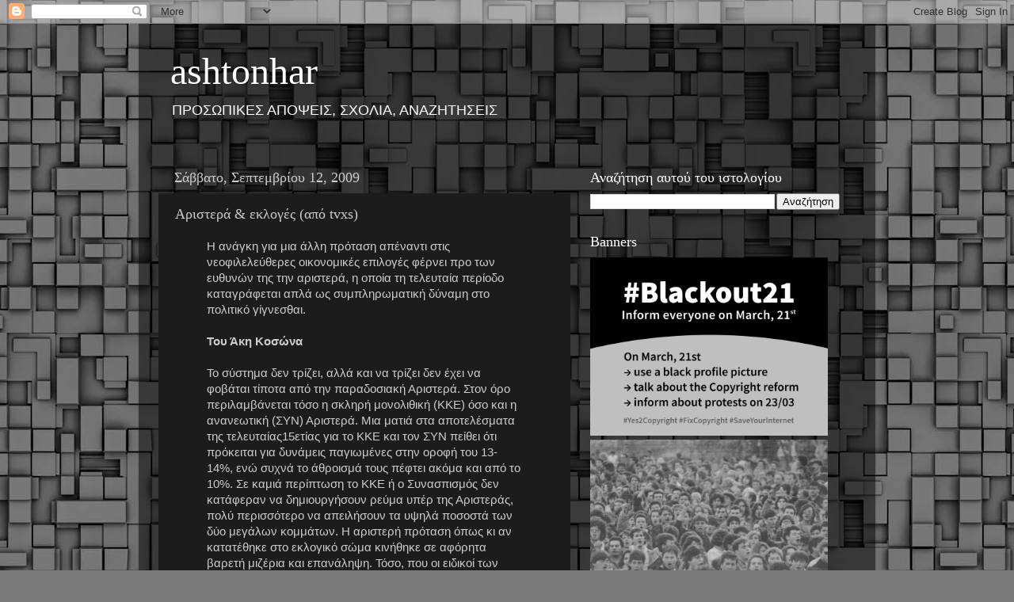

--- FILE ---
content_type: text/html; charset=UTF-8
request_url: https://ashtonhar.blogspot.com/2009/09/tvxs.html
body_size: 36263
content:
<!DOCTYPE html>
<html class='v2' dir='ltr' xmlns='http://www.w3.org/1999/xhtml' xmlns:b='http://www.google.com/2005/gml/b' xmlns:data='http://www.google.com/2005/gml/data' xmlns:expr='http://www.google.com/2005/gml/expr'>
<head>
<link href='https://www.blogger.com/static/v1/widgets/335934321-css_bundle_v2.css' rel='stylesheet' type='text/css'/>
<meta content='IE=EmulateIE7' http-equiv='X-UA-Compatible'/>
<meta content='text/html; charset=UTF-8' http-equiv='Content-Type'/>
<meta content='blogger' name='generator'/>
<link href='https://ashtonhar.blogspot.com/favicon.ico' rel='icon' type='image/x-icon'/>
<link href='http://ashtonhar.blogspot.com/2009/09/tvxs.html' rel='canonical'/>
<link rel="alternate" type="application/atom+xml" title="ashtonhar - Atom" href="https://ashtonhar.blogspot.com/feeds/posts/default" />
<link rel="alternate" type="application/rss+xml" title="ashtonhar - RSS" href="https://ashtonhar.blogspot.com/feeds/posts/default?alt=rss" />
<link rel="service.post" type="application/atom+xml" title="ashtonhar - Atom" href="https://www.blogger.com/feeds/8308595/posts/default" />

<link rel="alternate" type="application/atom+xml" title="ashtonhar - Atom" href="https://ashtonhar.blogspot.com/feeds/8427422619040543992/comments/default" />
<!--Can't find substitution for tag [blog.ieCssRetrofitLinks]-->
<meta content='http://ashtonhar.blogspot.com/2009/09/tvxs.html' property='og:url'/>
<meta content='Αριστερά &amp; εκλογές (από tvxs)' property='og:title'/>
<meta content='Η ανάγκη για μια άλλη πρόταση απέναντι στις νεοφιλελεύθερες οικονομικές επιλογές φέρνει προ των ευθυνών της την αριστερά, η οποία τη τελευτα...' property='og:description'/>
<title>ashtonhar: Αριστερά & εκλογές (από tvxs)</title>
<style id='page-skin-1' type='text/css'><!--
/*-----------------------------------------------
Blogger Template Style
Name:     Picture Window
Designer: Blogger
URL:      www.blogger.com
----------------------------------------------- */
/* Content
----------------------------------------------- */
body {
font: normal normal 15px Arial, Tahoma, Helvetica, FreeSans, sans-serif;
color: #cccccc;
background: #787878 url(//themes.googleusercontent.com/image?id=1RMI7mwb9ntZk7y8G4LPeWZ4R4z6GkWYwpAn7WTFcrr1pI31SKk6tcILDFZAq3dMVyHjx) repeat scroll top center /* Credit: fpm (http://www.istockphoto.com/googleimages.php?id=5826667&platform=blogger) */;
}
html body .region-inner {
min-width: 0;
max-width: 100%;
width: auto;
}
.content-outer {
font-size: 90%;
}
a:link {
text-decoration:none;
color: #ff9900;
}
a:visited {
text-decoration:none;
color: #dd7700;
}
a:hover {
text-decoration:underline;
color: #ffaa00;
}
.content-outer {
background: transparent url(//www.blogblog.com/1kt/transparent/black50.png) repeat scroll top left;
-moz-border-radius: 0;
-webkit-border-radius: 0;
-goog-ms-border-radius: 0;
border-radius: 0;
-moz-box-shadow: 0 0 3px rgba(0, 0, 0, .15);
-webkit-box-shadow: 0 0 3px rgba(0, 0, 0, .15);
-goog-ms-box-shadow: 0 0 3px rgba(0, 0, 0, .15);
box-shadow: 0 0 3px rgba(0, 0, 0, .15);
margin: 0 auto;
}
.content-inner {
padding: 10px;
}
/* Header
----------------------------------------------- */
.header-outer {
background: transparent none repeat-x scroll top left;
_background-image: none;
color: #ffffff;
-moz-border-radius: 0;
-webkit-border-radius: 0;
-goog-ms-border-radius: 0;
border-radius: 0;
}
.Header img, .Header #header-inner {
-moz-border-radius: 0;
-webkit-border-radius: 0;
-goog-ms-border-radius: 0;
border-radius: 0;
}
.header-inner .Header .titlewrapper,
.header-inner .Header .descriptionwrapper {
padding-left: 30px;
padding-right: 30px;
}
.Header h1 {
font: normal normal 48px Georgia, Utopia, 'Palatino Linotype', Palatino, serif;
text-shadow: 1px 1px 3px rgba(0, 0, 0, 0.3);
}
.Header h1 a {
color: #ffffff;
}
.Header .description {
font-size: 130%;
}
/* Tabs
----------------------------------------------- */
.tabs-inner {
margin: .5em 15px 1em;
padding: 0;
}
.tabs-inner .section {
margin: 0;
}
.tabs-inner .widget ul {
padding: 0;
background: #1c1c1c none repeat scroll bottom;
-moz-border-radius: 0;
-webkit-border-radius: 0;
-goog-ms-border-radius: 0;
border-radius: 0;
}
.tabs-inner .widget li {
border: none;
}
.tabs-inner .widget li a {
display: inline-block;
padding: .5em 1em;
margin-right: 0;
color: #ff9900;
font: normal normal 15px Georgia, Utopia, 'Palatino Linotype', Palatino, serif;
-moz-border-radius: 0 0 0 0;
-webkit-border-top-left-radius: 0;
-webkit-border-top-right-radius: 0;
-goog-ms-border-radius: 0 0 0 0;
border-radius: 0 0 0 0;
background: transparent none no-repeat scroll top left;
border-right: 1px solid #000000;
}
.tabs-inner .widget li:first-child a {
padding-left: 1.25em;
-moz-border-radius-topleft: 0;
-moz-border-radius-bottomleft: 0;
-webkit-border-top-left-radius: 0;
-webkit-border-bottom-left-radius: 0;
-goog-ms-border-top-left-radius: 0;
-goog-ms-border-bottom-left-radius: 0;
border-top-left-radius: 0;
border-bottom-left-radius: 0;
}
.tabs-inner .widget li.selected a,
.tabs-inner .widget li a:hover {
position: relative;
z-index: 1;
background: #dd7700 none repeat scroll bottom;
color: #ffffff;
-moz-box-shadow: 0 0 0 rgba(0, 0, 0, .15);
-webkit-box-shadow: 0 0 0 rgba(0, 0, 0, .15);
-goog-ms-box-shadow: 0 0 0 rgba(0, 0, 0, .15);
box-shadow: 0 0 0 rgba(0, 0, 0, .15);
}
/* Headings
----------------------------------------------- */
h2 {
font: normal normal 18px Georgia, Utopia, 'Palatino Linotype', Palatino, serif;
text-transform: none;
color: #ffffff;
margin: .5em 0;
}
/* Main
----------------------------------------------- */
.main-outer {
background: transparent none repeat scroll top center;
-moz-border-radius: 0 0 0 0;
-webkit-border-top-left-radius: 0;
-webkit-border-top-right-radius: 0;
-webkit-border-bottom-left-radius: 0;
-webkit-border-bottom-right-radius: 0;
-goog-ms-border-radius: 0 0 0 0;
border-radius: 0 0 0 0;
-moz-box-shadow: 0 0 0 rgba(0, 0, 0, .15);
-webkit-box-shadow: 0 0 0 rgba(0, 0, 0, .15);
-goog-ms-box-shadow: 0 0 0 rgba(0, 0, 0, .15);
box-shadow: 0 0 0 rgba(0, 0, 0, .15);
}
.main-inner {
padding: 15px 20px 20px;
}
.main-inner .column-center-inner {
padding: 0 0;
}
.main-inner .column-left-inner {
padding-left: 0;
}
.main-inner .column-right-inner {
padding-right: 0;
}
/* Posts
----------------------------------------------- */
h3.post-title {
margin: 0;
font: normal normal 18px Georgia, Utopia, 'Palatino Linotype', Palatino, serif;
}
.comments h4 {
margin: 1em 0 0;
font: normal normal 18px Georgia, Utopia, 'Palatino Linotype', Palatino, serif;
}
.date-header span {
color: #cccccc;
}
.post-outer {
background-color: #1c1c1c;
border: solid 1px transparent;
-moz-border-radius: 0;
-webkit-border-radius: 0;
border-radius: 0;
-goog-ms-border-radius: 0;
padding: 15px 20px;
margin: 0 -20px 20px;
}
.post-body {
line-height: 1.4;
font-size: 110%;
position: relative;
}
.post-header {
margin: 0 0 1.5em;
color: #999999;
line-height: 1.6;
}
.post-footer {
margin: .5em 0 0;
color: #999999;
line-height: 1.6;
}
#blog-pager {
font-size: 140%
}
#comments .comment-author {
padding-top: 1.5em;
border-top: dashed 1px #ccc;
border-top: dashed 1px rgba(128, 128, 128, .5);
background-position: 0 1.5em;
}
#comments .comment-author:first-child {
padding-top: 0;
border-top: none;
}
.avatar-image-container {
margin: .2em 0 0;
}
/* Comments
----------------------------------------------- */
.comments .comments-content .icon.blog-author {
background-repeat: no-repeat;
background-image: url([data-uri]);
}
.comments .comments-content .loadmore a {
border-top: 1px solid #ffaa00;
border-bottom: 1px solid #ffaa00;
}
.comments .continue {
border-top: 2px solid #ffaa00;
}
/* Widgets
----------------------------------------------- */
.widget ul, .widget #ArchiveList ul.flat {
padding: 0;
list-style: none;
}
.widget ul li, .widget #ArchiveList ul.flat li {
border-top: dashed 1px #ccc;
border-top: dashed 1px rgba(128, 128, 128, .5);
}
.widget ul li:first-child, .widget #ArchiveList ul.flat li:first-child {
border-top: none;
}
.widget .post-body ul {
list-style: disc;
}
.widget .post-body ul li {
border: none;
}
/* Footer
----------------------------------------------- */
.footer-outer {
color:#cccccc;
background: transparent none repeat scroll top center;
-moz-border-radius: 0 0 0 0;
-webkit-border-top-left-radius: 0;
-webkit-border-top-right-radius: 0;
-webkit-border-bottom-left-radius: 0;
-webkit-border-bottom-right-radius: 0;
-goog-ms-border-radius: 0 0 0 0;
border-radius: 0 0 0 0;
-moz-box-shadow: 0 0 0 rgba(0, 0, 0, .15);
-webkit-box-shadow: 0 0 0 rgba(0, 0, 0, .15);
-goog-ms-box-shadow: 0 0 0 rgba(0, 0, 0, .15);
box-shadow: 0 0 0 rgba(0, 0, 0, .15);
}
.footer-inner {
padding: 10px 20px 20px;
}
.footer-outer a {
color: #ff9900;
}
.footer-outer a:visited {
color: #dd7700;
}
.footer-outer a:hover {
color: #ffaa00;
}
.footer-outer .widget h2 {
color: #ffffff;
}
/* Mobile
----------------------------------------------- */
html body.mobile {
height: auto;
}
html body.mobile {
min-height: 480px;
background-size: 100% auto;
}
.mobile .body-fauxcolumn-outer {
background: transparent none repeat scroll top left;
}
html .mobile .mobile-date-outer, html .mobile .blog-pager {
border-bottom: none;
background: transparent none repeat scroll top center;
margin-bottom: 10px;
}
.mobile .date-outer {
background: transparent none repeat scroll top center;
}
.mobile .header-outer, .mobile .main-outer,
.mobile .post-outer, .mobile .footer-outer {
-moz-border-radius: 0;
-webkit-border-radius: 0;
-goog-ms-border-radius: 0;
border-radius: 0;
}
.mobile .content-outer,
.mobile .main-outer,
.mobile .post-outer {
background: inherit;
border: none;
}
.mobile .content-outer {
font-size: 100%;
}
.mobile-link-button {
background-color: #ff9900;
}
.mobile-link-button a:link, .mobile-link-button a:visited {
color: #1c1c1c;
}
.mobile-index-contents {
color: #cccccc;
}
.mobile .tabs-inner .PageList .widget-content {
background: #dd7700 none repeat scroll bottom;
color: #ffffff;
}
.mobile .tabs-inner .PageList .widget-content .pagelist-arrow {
border-left: 1px solid #000000;
}

--></style>
<style id='template-skin-1' type='text/css'><!--
body {
min-width: 930px;
}
.content-outer, .region-inner {
width: 930px;
}
.main-inner .columns {
padding-left: 0;
padding-right: 360px;
}
.main-inner .fauxcolumn-center-outer {
left: 0;
right: 360px;
/* IE6 does not respect left and right together */
_width: expression(this.parentNode.offsetWidth -
parseInt("0") -
parseInt("360px") + 'px');
}
.main-inner .fauxcolumn-left-outer {
width: 0;
}
.main-inner .fauxcolumn-right-outer {
width: 360px;
}
.main-inner .column-left-outer {
width: 0;
right: 0;
margin-right: -0;
}
.main-inner .column-right-outer {
width: 360px;
margin-right: -360px;
}
#layout {
min-width: 0;
}
#layout .content-outer {
width: 800px;
}
#layout .region-inner {
width: auto;
}
--></style>
<link href='https://blogger.googleusercontent.com/img/b/R29vZ2xl/AVvXsEheyXRnb77n1O4hFPPzHk6HdoarURQu0sjWvYoV1wm2-eS85wzu3WphHN3K7_t9FwhlIQUPwo12RQBSNWYX7qkz4U7x7qkduEs9mfq0Cn3aRYqL5m1kZLHPfq2d9ipwIf0hsnyc/s32/blog-favicon3.jpg' rel='SHORTCUT ICON'/>
<link href='https://www.blogger.com/dyn-css/authorization.css?targetBlogID=8308595&amp;zx=69085c10-0bc6-41be-b43f-1f080891313b' media='none' onload='if(media!=&#39;all&#39;)media=&#39;all&#39;' rel='stylesheet'/><noscript><link href='https://www.blogger.com/dyn-css/authorization.css?targetBlogID=8308595&amp;zx=69085c10-0bc6-41be-b43f-1f080891313b' rel='stylesheet'/></noscript>
<meta name='google-adsense-platform-account' content='ca-host-pub-1556223355139109'/>
<meta name='google-adsense-platform-domain' content='blogspot.com'/>

</head>
<meta content='summary_large_image' name='twitter:card'/>
<meta content='@ashtonhar' name='twitter:site'/>
<meta content='ashtonar' name='twitter:title'/>
<meta content='ΠΡΟΣΩΠΙΚΕΣ ΑΠΟΨΕΙΣ, ΣΧΟΛΙΑ, ΑΝΑΖΗΤΗΣΕΙΣ' name='twitter:description'/>
<meta content='@ashtonhar' name='twitter:creator'/>
<meta content='DIRECT IMAGE URL' name='twitter:image:src'/>
<meta content='www.ashtonhar.blogspot.com' name='twitter:domain'/>
<body class='loading variant-screen'>
<div class='navbar section' id='navbar'><div class='widget Navbar' data-version='1' id='Navbar1'><script type="text/javascript">
    function setAttributeOnload(object, attribute, val) {
      if(window.addEventListener) {
        window.addEventListener('load',
          function(){ object[attribute] = val; }, false);
      } else {
        window.attachEvent('onload', function(){ object[attribute] = val; });
      }
    }
  </script>
<div id="navbar-iframe-container"></div>
<script type="text/javascript" src="https://apis.google.com/js/platform.js"></script>
<script type="text/javascript">
      gapi.load("gapi.iframes:gapi.iframes.style.bubble", function() {
        if (gapi.iframes && gapi.iframes.getContext) {
          gapi.iframes.getContext().openChild({
              url: 'https://www.blogger.com/navbar/8308595?po\x3d8427422619040543992\x26origin\x3dhttps://ashtonhar.blogspot.com',
              where: document.getElementById("navbar-iframe-container"),
              id: "navbar-iframe"
          });
        }
      });
    </script><script type="text/javascript">
(function() {
var script = document.createElement('script');
script.type = 'text/javascript';
script.src = '//pagead2.googlesyndication.com/pagead/js/google_top_exp.js';
var head = document.getElementsByTagName('head')[0];
if (head) {
head.appendChild(script);
}})();
</script>
</div></div>
<div class='body-fauxcolumns'>
<div class='fauxcolumn-outer body-fauxcolumn-outer'>
<div class='cap-top'>
<div class='cap-left'></div>
<div class='cap-right'></div>
</div>
<div class='fauxborder-left'>
<div class='fauxborder-right'></div>
<div class='fauxcolumn-inner'>
</div>
</div>
<div class='cap-bottom'>
<div class='cap-left'></div>
<div class='cap-right'></div>
</div>
</div>
</div>
<div class='content-outer'>
<div class='content-cap-top cap-top'>
<div class='cap-left'></div>
<div class='cap-right'></div>
</div>
<div class='fauxborder-left content-fauxborder-left'>
<div class='fauxborder-right content-fauxborder-right'></div>
<div class='content-inner'>
<header>
<div class='header-outer'>
<div class='header-cap-top cap-top'>
<div class='cap-left'></div>
<div class='cap-right'></div>
</div>
<div class='fauxborder-left header-fauxborder-left'>
<div class='fauxborder-right header-fauxborder-right'></div>
<div class='region-inner header-inner'>
<div class='header section' id='header'><div class='widget Header' data-version='1' id='Header1'>
<div id='header-inner'>
<div class='titlewrapper'>
<h1 class='title'>
<a href='https://ashtonhar.blogspot.com/'>
ashtonhar
</a>
</h1>
</div>
<div class='descriptionwrapper'>
<p class='description'><span>ΠΡΟΣΩΠΙΚΕΣ ΑΠΟΨΕΙΣ, ΣΧΟΛΙΑ, ΑΝΑΖΗΤΗΣΕΙΣ</span></p>
</div>
</div>
</div></div>
</div>
</div>
<div class='header-cap-bottom cap-bottom'>
<div class='cap-left'></div>
<div class='cap-right'></div>
</div>
</div>
</header>
<div class='tabs-outer'>
<div class='tabs-cap-top cap-top'>
<div class='cap-left'></div>
<div class='cap-right'></div>
</div>
<div class='fauxborder-left tabs-fauxborder-left'>
<div class='fauxborder-right tabs-fauxborder-right'></div>
<div class='region-inner tabs-inner'>
<div class='tabs no-items section' id='crosscol'></div>
<div class='tabs no-items section' id='crosscol-overflow'></div>
</div>
</div>
<div class='tabs-cap-bottom cap-bottom'>
<div class='cap-left'></div>
<div class='cap-right'></div>
</div>
</div>
<div class='main-outer'>
<div class='main-cap-top cap-top'>
<div class='cap-left'></div>
<div class='cap-right'></div>
</div>
<div class='fauxborder-left main-fauxborder-left'>
<div class='fauxborder-right main-fauxborder-right'></div>
<div class='region-inner main-inner'>
<div class='columns fauxcolumns'>
<div class='fauxcolumn-outer fauxcolumn-center-outer'>
<div class='cap-top'>
<div class='cap-left'></div>
<div class='cap-right'></div>
</div>
<div class='fauxborder-left'>
<div class='fauxborder-right'></div>
<div class='fauxcolumn-inner'>
</div>
</div>
<div class='cap-bottom'>
<div class='cap-left'></div>
<div class='cap-right'></div>
</div>
</div>
<div class='fauxcolumn-outer fauxcolumn-left-outer'>
<div class='cap-top'>
<div class='cap-left'></div>
<div class='cap-right'></div>
</div>
<div class='fauxborder-left'>
<div class='fauxborder-right'></div>
<div class='fauxcolumn-inner'>
</div>
</div>
<div class='cap-bottom'>
<div class='cap-left'></div>
<div class='cap-right'></div>
</div>
</div>
<div class='fauxcolumn-outer fauxcolumn-right-outer'>
<div class='cap-top'>
<div class='cap-left'></div>
<div class='cap-right'></div>
</div>
<div class='fauxborder-left'>
<div class='fauxborder-right'></div>
<div class='fauxcolumn-inner'>
</div>
</div>
<div class='cap-bottom'>
<div class='cap-left'></div>
<div class='cap-right'></div>
</div>
</div>
<!-- corrects IE6 width calculation -->
<div class='columns-inner'>
<div class='column-center-outer'>
<div class='column-center-inner'>
<div class='main section' id='main'><div class='widget Blog' data-version='1' id='Blog1'>
<div class='blog-posts hfeed'>

          <div class="date-outer">
        
<h2 class='date-header'><span>Σάββατο, Σεπτεμβρίου 12, 2009</span></h2>

          <div class="date-posts">
        
<div class='post-outer'>
<div class='post hentry'>
<a name='8427422619040543992'></a>
<h3 class='post-title entry-title'>
Αριστερά & εκλογές (από tvxs)
</h3>
<div class='post-header'>
<div class='post-header-line-1'></div>
</div>
<div class='post-body entry-content' id='post-body-8427422619040543992'>
<blockquote>Η ανάγκη για μια άλλη πρόταση απέναντι στις νεοφιλελεύθερες οικονομικές επιλογές φέρνει προ των ευθυνών της την αριστερά, η οποία τη τελευταία περίοδο καταγράφεται απλά ως συμπληρωματική δύναμη στο πολιτικό γίγνεσθαι.<br /><br /><b>Του Άκη Κοσώνα </b><br /><br />Το σύστημα δεν τρίζει, αλλά και να τρίζει δεν έχει να φοβάται τίποτα από την παραδοσιακή Αριστερά. Στον όρο περιλαμβάνεται τόσο η σκληρή μονολιθική (ΚΚΕ) όσο και η ανανεωτική (ΣΥΝ) Αριστερά. Μια ματιά στα αποτελέσματα της τελευταίας15ετίας για το ΚΚΕ και τον ΣΥΝ πείθει ότι πρόκειται για δυνάμεις παγιωμένες στην οροφή του 13-14%, ενώ συχνά το άθροισμά τους πέφτει ακόμα και από το 10%. Σε καμιά περίπτωση το ΚΚΕ ή ο Συνασπισμός δεν κατάφεραν να δημιουργήσουν ρεύμα υπέρ της Αριστεράς, πολύ περισσότερο να απειλήσουν τα υψηλά ποσοστά των δύο μεγάλων κομμάτων. Η αριστερή πρόταση όπως κι αν κατατέθηκε στο εκλογικό σώμα κινήθηκε σε αφόρητα βαρετή μιζέρια και επανάληψη. Τόσο, που οι ειδικοί των αναλύσεων και μετρήσεων ξεκινούν από το δεδομένο 10-13% των δυνάμεων της παραδοσιακής Αριστεράς, το αφαιρούν από το 100% των εγκύρων, όπως αφαιρούν και το 5% των &#171;άλλων-διάφορων&#187;, το 5% του ΛΑΟΣ σήμερα του ΔΗΚΚΙ ή της Πολιτικής Άνοιξης παλιότερα και εργάζονται πάνω στο 77-82% που μένει για να υπολογίσουν πως θα κατανεμηθεί (περίπου...) μεταξύ ΠΑΣΟΚ και Νέας Δημοκρατίας. Αν υπάρξει κάποια έκπληξη στο πολιτικό σκηνικό, αυτή δεν μοιάζει πιθανό να έρθει από την κοινοβουλευτική Αριστερά.<br />Να δούμε τον πίνακα που ακολουθεί :<br /><br />ΒΟΥΛ. ΕΚΛΟΓ.------ ΚΚΕ-------ΣΥΝΑΣΠΙΣΜΟΣ------ΑΘΡ. ΔΥΝΑΜ.<br /><br />1993 ---->   313.001 (4,53%)  202.887 (2,94%)   515.888 (  7,47%)<br />1996  ---->     380.167 (5,61%)  347.051 (5,12%)   727.218 ( 10,73%)<br />2000  ---->     379.454 (5,52%)  219.880 (3,20%)   599.334 (  8,72%)<br />2004  ---->     436.573 (5,90%)  241.539 (3,26%)   678.112 (  9,16%)<br />2007  ---->     583.815 (8,15%)  361.211 (5,04%)   945.026 ( 13,19%)<br /><br />Το 1993 η κοινοβουλευτική Αριστερά συγκεντρώνει το χαμηλότερο ποσοστό της από τη μεταπολίτευση και είναι η χρονιά που συντρίβεται το ΚΚΕ και η ανανεωτική Αριστερά υπό την εκδοχή του Συνασπισμού αποτυγχάνει μα μπει στη Βουλή. Πρόκειται για τις εκλογές του Οκτωβρίου 93 όταν ο θεωρούμενος νεκρός πολιτικά Ανδρέας Παπανδρέου επανακάμπτει και κερδίζει για το ΠΑΣΟΚ τις εκλογές με το σχεδόν απίστευτο 46,88%. Η Αριστερά πληρώνει τη συνεργασία με τη ΝΔ, τις παραπομπές, αλλά και την αποτυχία της να συγκροτήσει ισχυρό, πειστικό ενωτικό φορέα Το 1996 ανακάμπτει αλλά προσωρινά και χρειάζεται να περάσουν 11 χρόνια για να ξαναφθάσει αθροιστικά το 13% στις εκλογές του 2007. Το αναμενόμενο έχει πάρει πια επίσημα τη θέση της έκπληξης που πολλοί περίμεναν να κάνει κάποια στιγμή η Αριστερά.<br /><br /><b>Η ευκαιρία των ευρωεκλογών</b><br /><br />Οι ευρωεκλογές που αποτελούν ευκαιρία για τα μη εξ ορισμού κυβερνητικά κόμματα να αποτελέσουν εναλλακτική λύση, δεν φαίνεται να βοηθούν την αριστερά. Βεβαίως ο μέσος όρος της κινείται πάνω από αυτόν των βουλευτικών εκλογών, κοντά στις 800.000 (690.000 στις βουλευτικές) αλλά αυτό δεν αρκεί για να δώσει εικόνα εναλλακτικής πολιτικής λύσης. Στις τελευταίες ευρωεκλογές μάλιστα, η μεγάλη αποχή που πλησίασε το 50% έπληξε καίρια και την Αριστερά, με συνέπεια να αρθεί και η βασική σταθερά που έλεγε ότι τουλάχιστον &#171;το ΚΚΕ δεν επηρεάζεται από την αποχή. Αυτή τη φορά επλήγη διότι 152.114 πολίτες που το είχαν ψηφίσει στις ευρωεκλογές του 2004, δεν πήγαν να ψηφίσουν, κάτι ασυνήθιστο για τους ψηφοφόρους του ΚΚΕ. Το ίδιο αλλά σε πολύ μικρότερη κλίμακα συνέβη με τον ΣΥ.ΡΙΖ.Α. που σε σχέση με το 2004 απώλεσε 13.517 ψήφους.<br />Να δούμε τον πίνακα :<br /><br /><br />ΕΥΡΩΕΚΛ.-------ΚΚΕ---------ΣΥΝΑΣΠΙΣΜΟΣ-------ΑΘΡ. ΔΥΝΑΜ.<br />1994  -----> 407.693 (6,29%)  405.839 (6,26%) 813.532 (12,55%)<br />1999 -----> 557.365 (8,67%)  331.928 (5,16%) 889.293 (13,83%)<br />2004 -----> 580.396 (9,48%)  254.447 (4,16%) 834.843 (13,64%)<br />2009  -----> 428.282 (8,35%)  240.930 (4,70%) 669.212 (13,05%)<br /><br /><br /><br />Το πιό ανησυχητικό για την ανανεωτική αριστερά δεν βρίσκεται στην αποχή. Βρίσκεται στη διαπίστωση ότι απο τις ευρωεκλογές του 1994 χάνει συνεχώς σε κάθε αναμέτρηση δεκάδες χιλάδες ψήφων απο τη μια αναμέτρηση στην άλλη. Όπως είδαμε στην πρόσφατη αναμέτρηση έχασε 13.517 ψήφους σε σχέση με το 2004, κι αυτό μπορεί να το αποδώσει κανείς στη μεγάλη αποχή. Όμως το 2004 έχασε 77.481 σε σχέση με τις ευρωεκλογές του 1999. Και στις ευρωεκλογές του 1999 έχασε επίσης 73.911 σε σχέση με τις ευρωεκλογές του 1994! Εδώ δεν πρόκειται για &#171;καμπανάκι&#187; ή για &#171;μήνυμα&#187; που δεν πήραν, κατά τις αφόρητα πληκτικές εκφράσεις των καναλιών, αλλά για σταθερή αποχώρηση ψηφοφόρων από την εναλλακτική λύση που πρόσφερε έως τα πρώτα χρόνια της δεκαετίας του 90 η ανανεωτική Αριστερά.<br /><br />Το ΚΚΕ δεν πάσχει από την ίδια νόσο αλλά από την έλλειψη προτάσεων που έχει την καταγωγή της στην απόλυτη βεβαιότητα ότι &#171;Αριστερά είναι αυτό που λέμε εμείς, που εκφράζουμε εμείς και τίποτα άλλο&#187;. Η στάση αυτή γεννά πλήξη στους ψηφοφόρους που δεν μπαίνουν καν σε διαδικασία &#171;να ξαναδούν&#187;, να δουν με άλλο μάτι το ΚΚΕ αφού ούτε το ίδιο έχει διάθεση να ξαναδεί τον εαυτό του αλλιώς, μέσα στις νέες συνθήκες. Η μεγάλη διαφορά του ΚΚΕ με τον ΣΥ.ΡΙΖ.Α είναι ότι το ένα &#171;βρέξει &#8211;χιονίσει&#187; θα παίρνει το 5-7% του εκλογικού σώματος, ενώ το άλλο όχι. Στην περίπτωση του ΣΥΝ δεν υπάρχουν τέτοιες σιγουριές. Άρα είναι εκείνος που πρέπει να δει αλλιώς τα πράγματα.<br /><br /><b>Η εκτός πλαισίου Αριστερά</b><br /><br />Την τελευταία 15ετία η &#171;άλλη Αριστερά&#187; γνωρίζει καλές μέρες. Παρουσιάζει συνεχή άνοδο στις ψήφους και τα ποσοστά της και δεν είναι λάθος να επισημάνει κανείς ότι 50.000 άνθρωποι που ψηφίζουν ακροαριστερά σχήματα δράσης και σύγκρουσης με το δομημένο σύστημα, έχουν πολύ μεγαλύτερη δυναμική από 500 χιλιάδες που ψηφίζουν την &#171;καθεστωτική Αριστερά&#187;. Την αύξηση αυτή τη συναντάμε συχνά στις εκδηλώσεις, στην παρουσία των εκτός πλαισίου αριστερών κομμάτων και σχημάτων. Παρουσία, που είναι εντονότερη και πολυπληθέστερη απ&#900; όσο είχαμε συνηθίσει.<br /><br />Ο πίνακας που ακολουθεί δίνει την εικόνα : <br /><br /><br />ΒΟΥΛ. ΕΚΛΟΓΕΣ --- ΑΚΡΑ ΑΡΙΣΤΕΡΑ<br /><br />1996  ---------> 17.944  (0,26%)<br />2000  ---------> 22.425  (0,34%)<br />2004  ---------> 32.273  (0,84%)<br />2007  ---------> 50.597  (0,71%)<br /><br /><br />Η πορεία των ψήφων για την εξωκοινοβουλευτική Αριστερά είναι σταθερά αυξητική. Συνήθως ευνοείται από μια συντηρητικοποίηση της σταλινικής ή ανανεωτικής Αριστεράς όταν αυτή μοιάζει ταιριαστό κομμάτι του πολιτικού παζλ, άρα δεν ικανοποιεί τις ανάγκες ενός ριζοσπαστικού κομματιού του πληθυσμού. Τέτοιο, που δεν διστάζει να συγκρούεται με τις δυνάμεις καταστολής θεωρώντας ότι μόνο μέσα από τη σύγκρουση μπορεί να υπάρξει κάτι ως απάντηση στην εξουσία. Σε αντίθεση με το ΚΚΕ κυρίως, που επιθυμεί την μαζικοποίηση του κινήματος θεωρώντας ότι μόνο μέσα από αγώνες μαζικούς μπορεί να κατακτηθούν πράγματα. Για το ΚΚΕ και τον ΣΥΝ ο αστυνομικός μπορεί να εκπροσωπεί την καταστολή αλλά είναι &#171;παιδί του λαού&#187;, ένας από εμάς. Για τα σχήματα της άλλης Αριστεράς είναι &#171;μπάτσος&#187; που έκανε την επιλογή (ή τον οδήγησε η ζωή) να εκπροσωπεί την καταστολή, άρα αντίπαλος. Η θέση αυτή ικανοποιεί μια μερίδα πολιτών που βλέπει την αλλαγή των πραγμάτων μέσω της σύγκρουσης, και τι πιο αντιπροσωπευτικό από τη σύγκρουση με τις δυνάμεις καταστολής. Την τελευταία δεκαετία η εκτός πλαισίου αριστερά αυξάνει τη δύναμή της σταθερά μια και βρίσκει εύφορο έδαφος με την ανάπτυξη και εφαρμογή ενοχλητικά συντηρητικών πολιτικών (με ξεκίνημα τις κυβερνήσεις Σημίτη που δεν τήρησαν τα προσχήματα της πασοκογενούς καταγωγής τους τιμώντας την θεωρία των &#171;μη προνομιούχων&#187;) χωρίς αυτές να βρίσκουν δραστική απάντηση από την θεσμική Αριστερά : Το ΚΚΕ έχει μια δομημένη λογική ελεγχόμενης και περιορισμένης σύγκρουσης με το σύστημα και &#171;το κλιμακώνει&#187; μόνο όταν σιγουρευτεί ότι τις θέσεις του ακολουθούν χιλιάδες λαού (κάτι που δεν συμβαίνει), ενώ ο ΣΥ.ΡΙΖ.Α. είναι χαμένος στη συνύπαρξη πολλών τάσεων στο εσωτερικό του.<br />Η μεγαλύτερη συνιστώσα του, ο Συνασπισμός, έχει σαφώς κοινοβουλευτική και ευρωπαϊκή θεώρηση των πραγμάτων αλλά συγχρόνως είναι αναγκασμένος να προσφέρει κάλυψη στις ακραίες θέσεις άλλων συνιστωσών του που προτίμησαν να στεγαστούν εκεί παρά να αντιπαρατίθενται ή να συνεργάζονται ανά περίπτωση με τους συντρόφους τους άλλων εξωσυστημικών σχημάτων. Κάτι που του στοίχισε εκλογικά στις πρόσφατες ευρωεκλογές, μετά τα επεισόδια του περασμένου Δεκεμβρίου με αφορμή τη δολοφονία του μαθητή Αλέξη Γρηγορόπουλου. Κατηγορήθηκε από διάφορες πλευρές (ΛΑΟΣ και ΚΚΕ, αλά και εμμέσως από τη ΝΔ) ότι πρόσφερε κάλυψη στους &#171;κουκουλοφόρους&#187; και υπέθαλψε αν δεν υποκίνησε τα επεισόδια. Η ανεπαρκής και χωρίς έμπνευση στάση και δράση της παραδοσιακής αριστεράς οδηγεί εύκολα νέους κυρίως πολίτες στην επιλογή στήριξης μικρότερων σχημάτων με μεγαλύτερη φαντασία στη δράση τους. Όχι ότι κομμάτια αυτής της αριστεράς δεν είναι σταλινικά σε ότι τουλάχιστον αφορά την καταγωγή και ιδεολογία τους.<br /><br />Για παράδειγμα από το 0,71% (και τις 50.687 ψήφους) που συγκεντρώνει η άκρα Αριστερά στις βουλευτικές του 2007, το μισό (0,36% και 29.510 ψήφοι) ανήκει σε δύο ακραιφνώς σταλινικά-μαοϊκά κόμμματα : Το ΚΚΕ (μ-λ) και το Μ-Λ ΚΚΕ που μετέχουν ανελλιπώς στις εκλογές και συγκεντρώνουν ανάλογες δυνάμεις και ποσοστά. Η δράση τους όμως και &#171;οι συμμαχίες των δρόμων&#187; και των διεκδικήσεων που επιλέγουν είναι απείρως πιο συναρπαστικές και ελκυστικές από τα αντίστοιχα χαρακτηριστικά της παραδοσιακής αριστεράς.<br /><b><br />Σταθερότητα στις ευρωεκλογές</b><br /><br />Το ίδιο παρατηρούμε και στον πίνακα με τα αποτελέσματα στις ευρωεκλογές. Τα σχήματα της εξωκοινοβουλευτικής Αριστεράς έχουν σταθερά ανοδική πορεία και μάλιστα στην τελευταία τετραετία έχει υπάρξει αριθμητική ταύτιση των πολιτών που τα επέλεξαν στις βουλευτικές εκλογές αλλά και στις εκλογές για το ευρωπαϊκό κοινοβούλιο :<br /><br />ΕΥΡΩΕΚΛΟΓΕΣ---ΑΚΡΑ ΑΡΙΣΤΕΡΑ<br />1994   --------> 29.452 (0,45%)<br />1999   --------> 50.055 (0,78%)<br />2004   --------> 51.635 (0,84%)<br />2009   --------> 43.956 (0,86%)<br /><br /><br />Αυτό σημαίνει ότι έχει αρθεί σε σημαντικό βαθμό η αναστολή της μη επιλογής μικρού κόμματος μπροστά στον φόβο να συρρικνωθεί η δύναμη ενός εκ των δύο μεγάλων αριστερών κομμάτων ή στον επίσης φόβο &#171;να γυρίσει η Δεξιά&#187; (ή να παραμείνει αν έχει ήδη γυρίσει). Για όσους επιλέγουν ακροαριστερά σχήματα δεν υπάρχει πια κανένα δίλημμα, υπάρχει μόνο η επιθυμία και η απόφαση να καταδικάσει τα κόμματα της παραδοσιακής αριστεράς ως συστημικά , κομμάτια του πολιτικού συστήματος και ενδεχομένως εργαλεία του, αλλά και ως αναποτελεσματικά στη διεκδίκηση μιας καλύτερης καθημερινότητας.<br /><br />Το ΚΚΕ θεωρείται δύσκαμπτο και παλαιολιθικό, ο Συνασπισμός ευκαιριακός και κοσμοπολίτικος. Ακόμα και η κάλυψη που πρόσφερε στους εξεγερμένους νέους του περασμένου Δεκέμβρη δεν θεωρήθηκε ως συνεπής στάση αλλά ως ευκαιρία να διαφοροποιηθεί, να ξεχωρίσει για λόγους πολιτικού λάϊφ στάϊλ.<br /><br />Έτσι κι αλλιώς όσοι επέλεγαν και επιλέγουν ακροαριστερά σχήματα έχουν προχωρήσει συνειδητά στην πολιτική απόρριψη του ΚΚΕ ως βαθιά συντηρητικού σχήματος με λογικές και μεθόδους καταστολής στο βαθμό που οτιδήποτε εξεγερμένο μη ελεγχόμενο από το ίδιο το κόμμα, ταυτίζεται με προβοκάτσια και πρακτοριλίκι.<br /><br /><b>Παγιωμένη (και παγωμένη...) δύναμη...</b><br /><br />Ασφαλώς η παραδοσιακή Αριστερά ανανεωτική και μη, δεν κινδυνεύει σε επίπεδο ψήφων και ποσοστών από τα ακροαριστερά κόμματα και σχήματα. Κινδυνεύει όμως στο πεδίο της απήχησης, στο πεδίο του ακροατηρίου που συνεχώς μειώνεται μια και η στροφή της εξουσίας (και στην Ελλάδα) σε φιλελεύθερες οικονομικά επιλογές επιζητεί την άλλη πρόταση. Που πρέπει να διατυπωθεί από αυτόν που δεν κυβερνά. Κάτι τέτοιο δεν συμβαίνει και τα εκλογικά ποσοστά βεβαιώνουν για την καταγραφή της αριστεράς ως συμπληρωματικής δύναμης στο πολιτικό γίγνεσθαι. Με τρόπο μάλιστα ανιαρό και αδιέξοδο.<br /><br /><i>* Το κείμενο έχει δημοσιευθεί στο πολιτικό περιοδικό <br />&#171;Τα πράγματα&#187;, στο τεύχος Σεπτεμβρίου 2009.<br /></i></blockquote><i><br /><br />Αναδημοσίευση από <a href="http://www.tvxs.gr/v20516">tvxs.gr</a><br /></i>
<div style='clear: both;'></div>
</div>
<div class='post-footer'>
<div class='post-footer-line post-footer-line-1'><span class='post-author vcard'>
Posted by
<span class='fn'>haridimos</span>
</span>
<span class='post-timestamp'>
at
<a class='timestamp-link' href='https://ashtonhar.blogspot.com/2009/09/tvxs.html' rel='bookmark' title='permanent link'><abbr class='published' title='2009-09-12T11:56:00+03:00'>11:56 π.μ.</abbr></a>
</span>
<span class='post-comment-link'>
</span>
<span class='post-icons'>
<span class='item-control blog-admin pid-345844979'>
<a href='https://www.blogger.com/post-edit.g?blogID=8308595&postID=8427422619040543992&from=pencil' title='Επεξεργασία ανάρτησης'>
<img alt='' class='icon-action' height='18' src='https://resources.blogblog.com/img/icon18_edit_allbkg.gif' width='18'/>
</a>
</span>
</span>
<div class='post-share-buttons goog-inline-block'>
<a class='goog-inline-block share-button sb-email' href='https://www.blogger.com/share-post.g?blogID=8308595&postID=8427422619040543992&target=email' target='_blank' title='Αποστολή με μήνυμα ηλεκτρονικού ταχυδρομείου
'><span class='share-button-link-text'>Αποστολή με μήνυμα ηλεκτρονικού ταχυδρομείου
</span></a><a class='goog-inline-block share-button sb-blog' href='https://www.blogger.com/share-post.g?blogID=8308595&postID=8427422619040543992&target=blog' onclick='window.open(this.href, "_blank", "height=270,width=475"); return false;' target='_blank' title='BlogThis!'><span class='share-button-link-text'>BlogThis!</span></a><a class='goog-inline-block share-button sb-twitter' href='https://www.blogger.com/share-post.g?blogID=8308595&postID=8427422619040543992&target=twitter' target='_blank' title='Κοινοποίηση στο X'><span class='share-button-link-text'>Κοινοποίηση στο X</span></a><a class='goog-inline-block share-button sb-facebook' href='https://www.blogger.com/share-post.g?blogID=8308595&postID=8427422619040543992&target=facebook' onclick='window.open(this.href, "_blank", "height=430,width=640"); return false;' target='_blank' title='Μοιραστείτε το στο Facebook'><span class='share-button-link-text'>Μοιραστείτε το στο Facebook</span></a><a class='goog-inline-block share-button sb-pinterest' href='https://www.blogger.com/share-post.g?blogID=8308595&postID=8427422619040543992&target=pinterest' target='_blank' title='Κοινοποίηση στο Pinterest'><span class='share-button-link-text'>Κοινοποίηση στο Pinterest</span></a>
</div>
<span class='post-backlinks post-comment-link'>
</span>
</div>
<div class='post-footer-line post-footer-line-2'><span class='post-labels'>
Labels:
<a href='https://ashtonhar.blogspot.com/search/label/%CE%95%CE%BA%CE%BB%CE%BF%CE%B3%CE%AD%CF%82' rel='tag'>Εκλογές</a>
</span>
</div>
<div class='post-footer-line post-footer-line-3'></div>
</div>
</div>
<div class='comments' id='comments'>
<a name='comments'></a>
<h4>2 σχόλια:</h4>
<div id='Blog1_comments-block-wrapper'>
<dl class='avatar-comment-indent' id='comments-block'>
<dt class='comment-author ' id='c6848713821872519245'>
<a name='c6848713821872519245'></a>
<div class="avatar-image-container avatar-stock"><span dir="ltr"><img src="//resources.blogblog.com/img/blank.gif" width="35" height="35" alt="" title="&Alpha;&nu;&#974;&nu;&upsilon;&mu;&omicron;&sigmaf;">

</span></div>
Ανώνυμος
είπε...
</dt>
<dd class='comment-body' id='Blog1_cmt-6848713821872519245'>
<p>
Τo 1993 οταν η Δαμανακη προεδρος τοτε του συνασπισμου,<br />ειπε οτι δεν μας ενδιαφερει το ονομα της ΜΑΚΕΔΟΝΙΑΣ<br /> φυγαμε απο τον συνασπισμο.<br /><br />θυμασαι <br />ΛΕΝΤΑΚΗΣ -ΠΑΝΑΓΟΥΛΗΣ-ΓΙΩΤΑΣ ΚΛΠ και πηγαμε στην ΠΟΛΙΤΙΚΗ ΑΝΟΙΞΗ<br /><br />ΑΥΤΑ ΓΙΑ ΤΗΝ ΙΣΤΟΡΙΑ
</p>
</dd>
<dd class='comment-footer'>
<span class='comment-timestamp'>
<a href='https://ashtonhar.blogspot.com/2009/09/tvxs.html?showComment=1252771574578#c6848713821872519245' title='comment permalink'>
12 Σεπτεμβρίου 2009 στις 7:06&#8239;μ.μ.
</a>
<span class='item-control blog-admin pid-1643319395'>
<a class='comment-delete' href='https://www.blogger.com/comment/delete/8308595/6848713821872519245' title='Διαγραφή Σχολίου'>
<img src='https://resources.blogblog.com/img/icon_delete13.gif'/>
</a>
</span>
</span>
</dd>
<dt class='comment-author blog-author' id='c7539481793866707087'>
<a name='c7539481793866707087'></a>
<div class="avatar-image-container vcard"><span dir="ltr"><a href="https://www.blogger.com/profile/05261508955677852039" target="" rel="nofollow" onclick="" class="avatar-hovercard" id="av-7539481793866707087-05261508955677852039"><img src="https://resources.blogblog.com/img/blank.gif" width="35" height="35" class="delayLoad" style="display: none;" longdesc="//3.bp.blogspot.com/_JctqsHIrs5U/SXpkHxTLptI/AAAAAAAAAWw/BcpkY7zvYRQ/S45-s35/071014_penteli.jpg" alt="" title="haridimos">

<noscript><img src="//3.bp.blogspot.com/_JctqsHIrs5U/SXpkHxTLptI/AAAAAAAAAWw/BcpkY7zvYRQ/S45-s35/071014_penteli.jpg" width="35" height="35" class="photo" alt=""></noscript></a></span></div>
<a href='https://www.blogger.com/profile/05261508955677852039' rel='nofollow'>haridimos</a>
είπε...
</dt>
<dd class='comment-body' id='Blog1_cmt-7539481793866707087'>
<p>
το θυμάμαι αυτό, αλλά δεν καταλαβαίνω που κολλάει σε σχέση με το άρθρο του Κοσώνα, αφού αναφέρει στοιχεία από τις εκλογές του &#39;93 και μετα (όταν δηλαδή οι Λεντακης-Παναγουλης-Γιώτας κλπ είχαν ήδη φύγει)
</p>
</dd>
<dd class='comment-footer'>
<span class='comment-timestamp'>
<a href='https://ashtonhar.blogspot.com/2009/09/tvxs.html?showComment=1252778867467#c7539481793866707087' title='comment permalink'>
12 Σεπτεμβρίου 2009 στις 9:07&#8239;μ.μ.
</a>
<span class='item-control blog-admin pid-345844979'>
<a class='comment-delete' href='https://www.blogger.com/comment/delete/8308595/7539481793866707087' title='Διαγραφή Σχολίου'>
<img src='https://resources.blogblog.com/img/icon_delete13.gif'/>
</a>
</span>
</span>
</dd>
</dl>
</div>
<p class='comment-footer'>
<a href='https://www.blogger.com/comment/fullpage/post/8308595/8427422619040543992' onclick=''>Δημοσίευση σχολίου</a>
</p>
</div>
</div>

        </div></div>
      
</div>
<div class='blog-pager' id='blog-pager'>
<span id='blog-pager-newer-link'>
<a class='blog-pager-newer-link' href='https://ashtonhar.blogspot.com/2009/09/blog-post_13.html' id='Blog1_blog-pager-newer-link' title='Νεότερη ανάρτηση'>Νεότερη ανάρτηση</a>
</span>
<span id='blog-pager-older-link'>
<a class='blog-pager-older-link' href='https://ashtonhar.blogspot.com/2009/09/blog-post_11.html' id='Blog1_blog-pager-older-link' title='Παλαιότερη Ανάρτηση'>Παλαιότερη Ανάρτηση</a>
</span>
<a class='home-link' href='https://ashtonhar.blogspot.com/'>Αρχική σελίδα</a>
</div>
<div class='clear'></div>
<div class='post-feeds'>
<div class='feed-links'>
Εγγραφή σε:
<a class='feed-link' href='https://ashtonhar.blogspot.com/feeds/8427422619040543992/comments/default' target='_blank' type='application/atom+xml'>Σχόλια ανάρτησης (Atom)</a>
</div>
</div>
</div></div>
</div>
</div>
<div class='column-left-outer'>
<div class='column-left-inner'>
<aside>
</aside>
</div>
</div>
<div class='column-right-outer'>
<div class='column-right-inner'>
<aside>
<div class='sidebar section' id='sidebar-right-1'><div class='widget BlogSearch' data-version='1' id='BlogSearch1'>
<h2 class='title'>Αναζήτηση αυτού του ιστολογίου</h2>
<div class='widget-content'>
<div id='BlogSearch1_form'>
<form action='https://ashtonhar.blogspot.com/search' class='gsc-search-box' target='_top'>
<table cellpadding='0' cellspacing='0' class='gsc-search-box'>
<tbody>
<tr>
<td class='gsc-input'>
<input autocomplete='off' class='gsc-input' name='q' size='10' title='search' type='text' value=''/>
</td>
<td class='gsc-search-button'>
<input class='gsc-search-button' title='search' type='submit' value='Αναζήτηση'/>
</td>
</tr>
</tbody>
</table>
</form>
</div>
</div>
<div class='clear'></div>
</div><div class='widget HTML' data-version='1' id='HTML1'>
<h2 class='title'>Banners</h2>
<div class='widget-content'>
<a href="https://saveyourinternet.eu/"><img src="https://blackout21.github.io/media/banners/blackout21_800x600_en.png" width="300"/></a>
<a href="http://ashtonhar.blogspot.gr/2012/01/1990-91.html"><img src="https://blogger.googleusercontent.com/img/b/R29vZ2xl/AVvXsEi9ZLV4PxGiZ2KTEsObfGc6BKx3FRtwepdQcSPrSuZkmuojvC_vcUDGO3wwwVFY1c6pdW2B_xXndIWQZCo96J_ucN0hi2iNfm4kE0Nasbmv9FBkt8wWX_-M_-mJxEaYJtVhxReH/s640/1991teipeiraia-katalhpsh.jpg="300" width="300"/></a>
<a href="http://www.ecocrete.gr/index.php?option=content&task=view&id=4744"><img src="https://lh3.googleusercontent.com/blogger_img_proxy/AEn0k_vWgrim0ELWIi0mY58nivmZhO3EKbgmGZDcsQnKOzGK1eisfTjLLAO8PAmGJtCIc3phoP6G2lctaUoTck6utGQWv_riIajkkjHB2CZUnMeT5Fn3hIP9TdG7ixRgljduhQ=s0-d"></a>
<a href="http://www.motoguzziclub.gr"><img src="https://lh3.googleusercontent.com/blogger_img_proxy/AEn0k_sZCDokzM4NaxM79Ri5eiTX3B3iY3vbgDXAoCtNwykGGdE9nIbuPYs3FWnsG1avsQoz0uBZCJRsSFv0hqMgh18HGvqm9D_8oZmf1Nkz5wna4hMVnrl1BUBpTgjYpK4=s0-d"></a>
<a href="http://twitter.com/#!/ashtonhar"><img src="https://lh3.googleusercontent.com/blogger_img_proxy/AEn0k_tjlVcJlWqqWiAMxwy2wgx88T_K7ZHFCledCfhxpg_Gc0sOY9s7zjWg_mzoP4Q4rtGD1aNyrQOc9y08o-AuTTXtvWDKUaAGjdzysgX3UwrmoutFPy_e0fECZjyHTw=s0-d" title="By: TwitterButton.com"></a><br /><a href="http://www.twitterbutton.com">by TwitterButton.com</a>
</div>
<div class='clear'></div>
</div><div class='widget Profile' data-version='1' id='Profile1'>
<h2>Πληροφορίες</h2>
<div class='widget-content'>
<a href='https://www.blogger.com/profile/05261508955677852039'><img alt='Η φωτογραφία μου' class='profile-img' height='79' src='//users.hol.gr/~haridimos/images/071014_penteli.jpg' width='80'/></a>
<dl class='profile-datablock'>
<dt class='profile-data'>
<a class='profile-name-link g-profile' href='https://www.blogger.com/profile/05261508955677852039' rel='author' style='background-image: url(//www.blogger.com/img/logo-16.png);'>
haridimos
</a>
</dt>
</dl>
<a class='profile-link' href='https://www.blogger.com/profile/05261508955677852039' rel='author'>Προβολή πλήρους προφίλ</a>
<div class='clear'></div>
</div>
</div><div class='widget Followers' data-version='1' id='Followers1'>
<h2 class='title'>Αναγνώστες</h2>
<div class='widget-content'>
<div id='Followers1-wrapper'>
<div style='margin-right:2px;'>
<div><script type="text/javascript" src="https://apis.google.com/js/platform.js"></script>
<div id="followers-iframe-container"></div>
<script type="text/javascript">
    window.followersIframe = null;
    function followersIframeOpen(url) {
      gapi.load("gapi.iframes", function() {
        if (gapi.iframes && gapi.iframes.getContext) {
          window.followersIframe = gapi.iframes.getContext().openChild({
            url: url,
            where: document.getElementById("followers-iframe-container"),
            messageHandlersFilter: gapi.iframes.CROSS_ORIGIN_IFRAMES_FILTER,
            messageHandlers: {
              '_ready': function(obj) {
                window.followersIframe.getIframeEl().height = obj.height;
              },
              'reset': function() {
                window.followersIframe.close();
                followersIframeOpen("https://www.blogger.com/followers/frame/8308595?colors\x3dCgt0cmFuc3BhcmVudBILdHJhbnNwYXJlbnQaByNjY2NjY2MiByNmZjk5MDAqC3RyYW5zcGFyZW50MgcjZmZmZmZmOgcjY2NjY2NjQgcjZmY5OTAwSgcjMDAwMDAwUgcjZmY5OTAwWgt0cmFuc3BhcmVudA%3D%3D\x26pageSize\x3d21\x26hl\x3del\x26origin\x3dhttps://ashtonhar.blogspot.com");
              },
              'open': function(url) {
                window.followersIframe.close();
                followersIframeOpen(url);
              }
            }
          });
        }
      });
    }
    followersIframeOpen("https://www.blogger.com/followers/frame/8308595?colors\x3dCgt0cmFuc3BhcmVudBILdHJhbnNwYXJlbnQaByNjY2NjY2MiByNmZjk5MDAqC3RyYW5zcGFyZW50MgcjZmZmZmZmOgcjY2NjY2NjQgcjZmY5OTAwSgcjMDAwMDAwUgcjZmY5OTAwWgt0cmFuc3BhcmVudA%3D%3D\x26pageSize\x3d21\x26hl\x3del\x26origin\x3dhttps://ashtonhar.blogspot.com");
  </script></div>
</div>
</div>
<div class='clear'></div>
</div>
</div><div class='widget BlogList' data-version='1' id='BlogList1'>
<h2 class='title'>Η λίστα ιστολογίων μου</h2>
<div class='widget-content'>
<div class='blog-list-container' id='BlogList1_container'>
<ul id='BlogList1_blogs'>
<li style='display: block;'>
<div class='blog-icon'>
<img data-lateloadsrc='https://lh3.googleusercontent.com/blogger_img_proxy/AEn0k_sCMD7gNC9narIE1YH2mpVLM6Ekbj1bCays_ny9rjfy0nPwHuKTn9n9bQNvvSKtjUPT1K-Bs5ICWdimO1kn4QcbUx2gyTXlJJ-EUQiR1DWW=s16-w16-h16' height='16' width='16'/>
</div>
<div class='blog-content'>
<div class='blog-title'>
<a href='http://sfyrodrepano.blogspot.com/' target='_blank'>
Σφυροδρέπανο</a>
</div>
<div class='item-content'>
<div class='item-thumbnail'>
<a href='http://sfyrodrepano.blogspot.com/' target='_blank'>
<img alt='' border='0' height='72' src='https://blogger.googleusercontent.com/img/b/R29vZ2xl/AVvXsEg0GVSmlGTUFU6QYlLnu9pOESKPL8W-zkdOmHQ46te16sG_LcS-__yfg-rzin3f3c9dElAz69Bu6PC6GXlWFtMrICBzO-BRt6OxcVo5pqEva6q2bfKVsdcKkejXkEia91npsUgSB3CI_QpQZ9s_Xvf1txlct4MVrHQ4KdeTQAMNPmgZRCdjFdTmsPLzkbqh/s72-c/adonis-gewrgiadis-antarsua-ergatiki-allilegii.jpg' width='72'/>
</a>
</div>
<span class='item-title'>
<a href='http://sfyrodrepano.blogspot.com/2026/01/airbnb.html' target='_blank'>
Κι αν δε βρίσκουν κλίνες, ας κλείσουν Airbnb
</a>
</span>

                      -
                    
<span class='item-snippet'>


Τι είναι σήμερα ένα δημόσιο νοσοκομείο; Μια μορφή δυσθανασίας. Όπου πριν τη 
ζωή σου, χάνεις την αξιοπρέπειά σου, την ελπίδα ότι είσαι σε καλά χέρια και 
ό...
</span>
<div class='item-time'>
Πριν από 1 ώρα
</div>
</div>
</div>
<div style='clear: both;'></div>
</li>
<li style='display: block;'>
<div class='blog-icon'>
<img data-lateloadsrc='https://lh3.googleusercontent.com/blogger_img_proxy/AEn0k_ubpzSqCFpoqsqPjm8FiLqiXXoMEKZTWXEg8FW3Qi0YYuWe3nsPT6IU0j-qIYcVl7Vxa1lQFExjuvNZyV7r8zMc6NgdPsSZHipYeS2bHroN=s16-w16-h16' height='16' width='16'/>
</div>
<div class='blog-content'>
<div class='blog-title'>
<a href='http://tsak-giorgis.blogspot.com/' target='_blank'>
ΒΑΘΥ ΚΟΚΚΙΝΟ</a>
</div>
<div class='item-content'>
<div class='item-thumbnail'>
<a href='http://tsak-giorgis.blogspot.com/' target='_blank'>
<img alt='' border='0' height='72' src='https://blogger.googleusercontent.com/img/b/R29vZ2xl/AVvXsEh1OFp72aFGoW38wOflG-wxq5eM38Hf5GFA-nrbJOVjX5B5PSsL0D2Mnb1Z7HYiCJwTAJz5iaM5eWxuFRf3AP90KJfdSDTvJdbYfPB4Rd-mV8ryo0lZiDHN_FvbWCVUFwhHC94J8nssUbaR9VlKyqbyS80wmSzURaRsPybuOz0yicZoew2cCJhNc1_YSGw/s72-c/unnamed.jpg' width='72'/>
</a>
</div>
<span class='item-title'>
<a href='http://tsak-giorgis.blogspot.com/2026/01/blog-post_23.html' target='_blank'>
Ο Εμπειρίκος περί σουρεαλισμού
</a>
</span>

                      -
                    
<span class='item-snippet'>


Στις 25 Ιανουαρίου 1935 ο Ανδρέας Εμπειρίκος έδωσε την περίφημη διάλεξη 
&#171;Περί Σουρρεαλισμού&#187; στη Λέσχη Καλλιτεχνών. Σε αυτό το μανιφέστο του 
ελληνικού σο...
</span>
<div class='item-time'>
Πριν από 6 ημέρες
</div>
</div>
</div>
<div style='clear: both;'></div>
</li>
<li style='display: block;'>
<div class='blog-icon'>
<img data-lateloadsrc='https://lh3.googleusercontent.com/blogger_img_proxy/AEn0k_uX3C5CTlcRwQcmVws5-KmQcdTTrDN-0Esm_8DqkATPZs521RNSxrSRv_SsFYYfnQDcEAyYcXMhMpzM-KcUTe6sr_ZdlhiUNeyg=s16-w16-h16' height='16' width='16'/>
</div>
<div class='blog-content'>
<div class='blog-title'>
<a href='https://www.techiechan.com' target='_blank'>
Techie Chan</a>
</div>
<div class='item-content'>
<span class='item-title'>
<a href='https://www.techiechan.com/?p=4120' target='_blank'>
Ο 4ος τριαντακονταετής πόλεμος των μοντέρνων χρόνων (χειμερινό εξάμηνο 2026)
</a>
</span>

                      -
                    
<span class='item-snippet'>
μην περιμένετε breaking news, απλά επιβεβαίωση και εμβάθυνση στα θέματα που 
πιάνουμε τόσο καιρό. Το δυτικό στρατόπεδο είναι τόσο εξαντλημένο ήδη που 
δεν μπ...
</span>
<div class='item-time'>
Πριν από 5 εβδομάδες
</div>
</div>
</div>
<div style='clear: both;'></div>
</li>
<li style='display: block;'>
<div class='blog-icon'>
<img data-lateloadsrc='https://lh3.googleusercontent.com/blogger_img_proxy/AEn0k_sYeJfAXoJbnOCT0Vz6r9TCeumZOU8Ln18u1YfrYNBYH4cvJGc_mcyYFnRuzKHTTb2OVMMKcrxifplIo_o-TgDwrrIAKfftSRdS7NqViwz0FIaaNazn5fY=s16-w16-h16' height='16' width='16'/>
</div>
<div class='blog-content'>
<div class='blog-title'>
<a href='http://anticapitalist-attiki.blogspot.com/' target='_blank'>
Αντικαπιταλιστική Ανατροπή</a>
</div>
<div class='item-content'>
<div class='item-thumbnail'>
<a href='http://anticapitalist-attiki.blogspot.com/' target='_blank'>
<img alt='' border='0' height='72' src='https://blogger.googleusercontent.com/img/b/R29vZ2xl/AVvXsEigBYFK_6i1_U30tVFPCRFeWoX1UaTfaNdZswgE9zfiTsiTXwgnsIJKy118qQvGQ8u8BHgZB655dJztWHo6VqOWcCfNhHV0Bv-KJMvntGCE5Z8Voy6M4lJ6AoIs6WcrIcKNextxH0aHT0u-yPzJjndq9MYLAFLptYEPoNHHy8BclkjSrO39JLiXXvOME_E/s72-c/thumbnail.jpg' width='72'/>
</a>
</div>
<span class='item-title'>
<a href='http://anticapitalist-attiki.blogspot.com/2024/08/blog-post_23.html' target='_blank'>
Η παραλία στο Λαγονήσι θα μείνει δημόσια και ελεύθερη για το λαό
</a>
</span>

                      -
                    
<span class='item-snippet'>


*Nα ακυρωθεί η σκανδαλώδης παραχώρηση στον Όμιλο Μαντωνανάκη Έξω οι 
παραλίες, ο φυσικός πλούτος και τα κοινωνικά αγαθά από το Υπερταμείο. Όχι 
στην εκμετά...
</span>
<div class='item-time'>
Πριν από 1 χρόνια
</div>
</div>
</div>
<div style='clear: both;'></div>
</li>
<li style='display: block;'>
<div class='blog-icon'>
<img data-lateloadsrc='https://lh3.googleusercontent.com/blogger_img_proxy/AEn0k_sJnRmPK80fpTNOprlavyTx_bks6HU42UlHUdMRz3Kty_bE5o1Z4bkinvf_kneE1OhCkoWb8AErZAQVdFc=s16-w16-h16' height='16' width='16'/>
</div>
<div class='blog-content'>
<div class='blog-title'>
<a href='https://mao.gr' target='_blank'>
MediA Oasis</a>
</div>
<div class='item-content'>
<span class='item-title'>
<a href='https://mao.gr/greve-generale/' target='_blank'>
Γαλλία: Μέρες ελπίδας, νύχτες οργής
</a>
</span>

                      -
                    
<span class='item-snippet'>
του Πέτρου Παπακωνσταντίνου, αναδημοσίευση από το ιστολόγιό του Σε 
ατμόσφαιρα κοινωνικής εξέγερσης περιδινίζεται αυτό τον καιρό η Γαλλία. Μία 
εβδομάδα
</span>
<div class='item-time'>
Πριν από 2 χρόνια
</div>
</div>
</div>
<div style='clear: both;'></div>
</li>
<li style='display: block;'>
<div class='blog-icon'>
<img data-lateloadsrc='https://lh3.googleusercontent.com/blogger_img_proxy/AEn0k_vbA1I913wP9JoHuNSjR1FoKj1EU40C1EYWhiZcsTx9Q4HzxhFH9t4EytPFqcLRduOhJKw88-QoHV11RAQzN4BabkqqkUBUsCRGWlubMcpmlhc=s16-w16-h16' height='16' width='16'/>
</div>
<div class='blog-content'>
<div class='blog-title'>
<a href='https://antigeitonies.blogspot.com/' target='_blank'>
Αντίσταση στις γειτονιές!</a>
</div>
<div class='item-content'>
<div class='item-thumbnail'>
<a href='https://antigeitonies.blogspot.com/' target='_blank'>
<img alt='' border='0' height='72' src='https://3.bp.blogspot.com/-kqnujY0Cz_Y/W4uUz5LkzlI/AAAAAAABAjA/vtCvb7Nen7sGrevozsYTeJZuhkNT37lOwCLcBGAs/s72-c/str2_xx08_DiscriminatedPregnantLady_azb.PDF.jpg' width='72'/>
</a>
</div>
<span class='item-title'>
<a href='http://antigeitonies.blogspot.com/2018/09/blog-post_16.html' target='_blank'>
&#171;Φούρνος του Παππού&#187; | Ανακοίνωση της ΛΑΝΤΖΑ για την μήνυση που κατέθεσε η 
εργοδοσία εναντίων της απολυμένης εγκύου.
</a>
</span>

                      -
                    
<span class='item-snippet'>

Η υπόθεση της απόλυσης συναδέλφου, ενώ ήταν έγκυος, από την επιχείρηση 
&#171;Φούρνος του Παππού&#187; στο Περιστέρι είναι ένας αγώνας που δεν έχει τελειώσει 
καθώς η...
</span>
<div class='item-time'>
Πριν από 7 χρόνια
</div>
</div>
</div>
<div style='clear: both;'></div>
</li>
<li style='display: block;'>
<div class='blog-icon'>
<img data-lateloadsrc='https://lh3.googleusercontent.com/blogger_img_proxy/AEn0k_upLXJ1kq1BjoEBGXHJhZOSCJA37NVRQWtJQqF_oGHHYKDgatGEBrxuyDxA-JZ8C4HjpnFBqf-WCL-L00NzjBRLhggtXGqH4CA9QlMbm3pmtoadtAE=s16-w16-h16' height='16' width='16'/>
</div>
<div class='blog-content'>
<div class='blog-title'>
<a href='http://kinimataapotakato.blogspot.com/' target='_blank'>
KINHMATA ΑΠΟ ΤΑ ΚΑΤΩ</a>
</div>
<div class='item-content'>
<div class='item-thumbnail'>
<a href='http://kinimataapotakato.blogspot.com/' target='_blank'>
<img alt='' border='0' height='72' src='https://img.youtube.com/vi/LaxAbRVgV64/default.jpg' width='72'/>
</a>
</div>
<span class='item-title'>
<a href='http://kinimataapotakato.blogspot.com/2017/05/blog-post.html' target='_blank'>
ΑΘΩΑ τα μέλη του Κινήματος Δεν Πληρώνω στη δίκη της Κορίνθου
</a>
</span>

                      -
                    
<span class='item-snippet'>
 
Μεγάλη νίκη στη δίκη της Κορινθου!
*Ακόμη μια μάχη κερδήθηκε αλλά ο ΑΓΩΝΑΣ ΣΥΝΕΧΙΖΕΤΑΙ - τόσο στο δικαστικό 
επίπεδο όσο και στο δρόμο.*

 *ΑΘΩΟΙ ΟΛΟΙ ΟΙ Κ...
</span>
<div class='item-time'>
Πριν από 8 χρόνια
</div>
</div>
</div>
<div style='clear: both;'></div>
</li>
<li style='display: block;'>
<div class='blog-icon'>
<img data-lateloadsrc='https://lh3.googleusercontent.com/blogger_img_proxy/AEn0k_tgMgivcJ8CdwRcN3i-3gpMw4UBynPux1NtXz3XMbUvG5kMoiQToWsb3D93Wsn1NG6pQ78SNLlFes6CPVfzmJ1alkbzr_idjIpgNA=s16-w16-h16' height='16' width='16'/>
</div>
<div class='blog-content'>
<div class='blog-title'>
<a href='http://kke4ever.blogspot.com/' target='_blank'>
K.K.E4ever</a>
</div>
<div class='item-content'>
<div class='item-thumbnail'>
<a href='http://kke4ever.blogspot.com/' target='_blank'>
<img alt='' border='0' height='72' src='https://blogger.googleusercontent.com/img/b/R29vZ2xl/AVvXsEjbXf8ricH9_a67IpHcZcKFeyE5BeN5o9-1W3x9jdjwPa_p2Ja1S25K-mzE0bIEB5X-23xP55M8AguK1fYtDoZ1Jx8xy1w5TcAk9ozshGJ1G74LSQ_IwrnDs3QAO5NaZm2OISQ23J_UZYk/s72-c/votekke2015.jpg' width='72'/>
</a>
</div>
<span class='item-title'>
<a href='http://kke4ever.blogspot.com/2015/10/blog-post_30.html' target='_blank'>
Ανακοίνωση της ΚΟΒ Καλύμνου του ΚΚΕ για το ναύαγιο με τους πρόσφυγες
</a>
</span>

                      -
                    
<span class='item-snippet'>
 

*Τους υπαίτιους της ανείπωτης τραγωδίας που εξελίχθηκε στην περιοχή της 
Καλύμνου με περισσότερους από 20 νεκρούς μετανάστες και πρόσφυγες, 
καταγγέλλει η...
</span>
<div class='item-time'>
Πριν από 10 χρόνια
</div>
</div>
</div>
<div style='clear: both;'></div>
</li>
<li style='display: block;'>
<div class='blog-icon'>
<img data-lateloadsrc='https://lh3.googleusercontent.com/blogger_img_proxy/AEn0k_uKemU1LENtrbwVGxYFr-sH-aAnugCf-6D5lWn-El_tdXjssRbHtuI21AFG6UTF_u5HHJNYCYZlSZmJ2-xIOpiFD8z4yjSGnEwU8YRU=s16-w16-h16' height='16' width='16'/>
</div>
<div class='blog-content'>
<div class='blog-title'>
<a href='http://gortynios.blogspot.com/' target='_blank'>
φτου ξελευτερία!</a>
</div>
<div class='item-content'>
<div class='item-thumbnail'>
<a href='http://gortynios.blogspot.com/' target='_blank'>
<img alt="" border="0" height="72" src="//1.bp.blogspot.com/-FmEo1FAuLLw/Ve7Vr-Fj_sI/AAAAAAAAF34/V2_HkEYoDMc/s72-c/Hammer-and-Sickle-via-Bigstock-Photo.jpg" width="72">
</a>
</div>
<span class='item-title'>
<a href='http://gortynios.blogspot.com/2015/09/20.html' target='_blank'>
Οι εκλογές της 20ης Σεπτέμβρη και η ελπίδα πέρα από τα μνημόνια και τα 
αντιμνημόνια
</a>
</span>

                      -
                    
<span class='item-snippet'>



*γράφουν Βαγγέλης Ζέρβας - Χρήστος Μιάμης *

*Η κατάρρευση της αντιμνημονιακής αφήγησης*

*Είναι φανερό ότι κεντρικό ζήτημα όλης της περιόδου που ξεκίνησε...
</span>
<div class='item-time'>
Πριν από 10 χρόνια
</div>
</div>
</div>
<div style='clear: both;'></div>
</li>
<li style='display: block;'>
<div class='blog-icon'>
<img data-lateloadsrc='https://lh3.googleusercontent.com/blogger_img_proxy/AEn0k_vv0hEqG9PWcuYxUvjHSIDTminLAtbMvKyZfxd5bfgYNwj5eVgEHBDvPpIvPm-kGmShyMlM8RaIgKmMq0vUpUvJxBN7DaZRtd4GdoPGAkA=s16-w16-h16' height='16' width='16'/>
</div>
<div class='blog-content'>
<div class='blog-title'>
<a href='http://antistasigr.blogspot.com/' target='_blank'>
@ntistasi.gr</a>
</div>
<div class='item-content'>
<span class='item-title'>
<a href='http://antistasigr.blogspot.com/2015/07/blog-post_2.html' target='_blank'>
Διαρκής ενημέρωση διάδοσης δράσεων και ειδήσεων για ένα Δυναμικό ΟΧΙ!!
</a>
</span>

                      -
                    
<span class='item-snippet'>
</span>
<div class='item-time'>
Πριν από 10 χρόνια
</div>
</div>
</div>
<div style='clear: both;'></div>
</li>
<li style='display: block;'>
<div class='blog-icon'>
<img data-lateloadsrc='https://lh3.googleusercontent.com/blogger_img_proxy/AEn0k_u1nHqwRv4jfyT5qDLGJpwwPiV_ETXO3KcihDWJHGh7V3vq8qlWH2xLKteoXSSGdVH3N-Ww8jW5haymT5YKW1UoPyPbDDQaaNtESjo-SWTb=s16-w16-h16' height='16' width='16'/>
</div>
<div class='blog-content'>
<div class='blog-title'>
<a href='http://raskolnikovgr.blogspot.com/' target='_blank'>
RASKOLNIKOV</a>
</div>
<div class='item-content'>
<span class='item-title'>
<a href='http://raskolnikovgr.blogspot.com/2014/12/blog-post_17.html' target='_blank'>
Η λογική της ενδοαριστερής βίας: κομματικοί εναντίον 
τροτσκιστών/αρχειομαρξιστών
</a>
</span>

                      -
                    
<span class='item-snippet'>
Κώστας Παλούκης, ανακοίνωση στο Δεκεμβριανά 1944 Το παρελθόν και οι χρήσεις 
του Αθήνα, 12-13 Δεκεμβρίου 2014 Η βία σε βάρος τροτσκιστών και 
αρχειομαρξιστών...
</span>
<div class='item-time'>
Πριν από 11 χρόνια
</div>
</div>
</div>
<div style='clear: both;'></div>
</li>
<li style='display: block;'>
<div class='blog-icon'>
<img data-lateloadsrc='https://lh3.googleusercontent.com/blogger_img_proxy/AEn0k_vUn7p96zQ3ISfX9n_3lRotC8kfMPZXpBzzfHCSwblCjZjO9uemLCNLWAkhMInMXwYZ_SloQSyO4hvEo4oe9Tbht04I9CdcJLiOV-GdbxJbyQ=s16-w16-h16' height='16' width='16'/>
</div>
<div class='blog-content'>
<div class='blog-title'>
<a href='https://aristeroblog.wordpress.com' target='_blank'>
αριστερό blog</a>
</div>
<div class='item-content'>
<span class='item-title'>
<a href='https://aristeroblog.wordpress.com/2014/11/26/%cf%84%ce%bf-%ce%b1%cf%81%ce%b9%cf%83%cf%84%ce%b5%cf%81%cf%8c-blog-%ce%ba%ce%b1%ce%b9-%ce%b7-%cf%80%ce%b1%ce%bd%cf%84%ce%b9%ce%ad%cf%81%ce%b1-%ce%b5%ce%bd%cf%8e%ce%bd%ce%bf%cf%85%ce%bd-%cf%84%ce%b9/' target='_blank'>
Το αριστερό blog και η Παντιέρα ενώνουν τις προσπάθειές τους!
</a>
</span>

                      -
                    
<span class='item-snippet'>
Με χαρά σας πληροφορούμε ότι ο ιστότοπος αντικαπιταλιστικής ενημέρωσης 
pandiera.gr και το ιστολόγιο πολιτικού σχολιασμούaristeroblog.gr ενώνουν 
τις προσπάθ...
</span>
<div class='item-time'>
Πριν από 11 χρόνια
</div>
</div>
</div>
<div style='clear: both;'></div>
</li>
<li style='display: block;'>
<div class='blog-icon'>
<img data-lateloadsrc='https://lh3.googleusercontent.com/blogger_img_proxy/AEn0k_srO_MjU0iL1DMXuQHOaZIG2YDa-ilh8R1ACBFKJG53SPp3UmOq__XzRboCp5PlWb8WXd5jE54OvbuUgGu0P9N68RWb38RFhROohL5m50ZE=s16-w16-h16' height='16' width='16'/>
</div>
<div class='blog-content'>
<div class='blog-title'>
<a href='http://mauroskyknos.blogspot.com/' target='_blank'>
MAYPOS KYKNOS el communismos</a>
</div>
<div class='item-content'>
<span class='item-title'>
<a href='http://mauroskyknos.blogspot.com/2014/10/blog-post_27.html' target='_blank'>
Φλογάτη Παντιέρα
</a>
</span>

                      -
                    
<span class='item-snippet'>
</span>
<div class='item-time'>
Πριν από 11 χρόνια
</div>
</div>
</div>
<div style='clear: both;'></div>
</li>
<li style='display: block;'>
<div class='blog-icon'>
<img data-lateloadsrc='https://lh3.googleusercontent.com/blogger_img_proxy/AEn0k_s49WVDKKb_4XE8swX1IeK_Ch2X9qL2jZdasL8hxRhXjcGz-F_1qpMHs2gDTONCu5WuvMk92eWJTmtgXQaNiOG-2j4-FWD4brzVGhJXvg=s16-w16-h16' height='16' width='16'/>
</div>
<div class='blog-content'>
<div class='blog-title'>
<a href='https://gatouleas.wordpress.com' target='_blank'>
Gatouleas</a>
</div>
<div class='item-content'>
<span class='item-title'>
<a href='https://gatouleas.wordpress.com/2014/06/23/the-noise-figures-out-of-your-mind/' target='_blank'>
The Noise Figures &#8211; Out Of Your Mind
</a>
</span>

                      -
                    
<span class='item-snippet'>
Ελληνικό alternative rock; Κι όμως μπορεί να υπάρξει&#8230; Το σημερινο τραγούδι 
από την πρώτη full συλλογή των Noise Figures που έβγαλαν τον περασμένο 
Νοέμβρη..
</span>
<div class='item-time'>
Πριν από 11 χρόνια
</div>
</div>
</div>
<div style='clear: both;'></div>
</li>
<li style='display: block;'>
<div class='blog-icon'>
<img data-lateloadsrc='https://lh3.googleusercontent.com/blogger_img_proxy/AEn0k_v8fBSJGebP6OvzUncYcLmfmWDVkBzlZ4aQ-XkBoQPrtQ7UZAUHiB8HcHLsTIlvK319bfokcIBTe4Fo45q2ZMguElYI1XrOgZM342v57VM=s16-w16-h16' height='16' width='16'/>
</div>
<div class='blog-content'>
<div class='blog-title'>
<a href='https://antartyko.wordpress.com' target='_blank'>
Αντάρτυκο blog | Ανταρσύα από τα κάτω</a>
</div>
<div class='item-content'>
<span class='item-title'>
<a href='https://antartyko.wordpress.com/2013/04/29/%cf%80%ce%b1%cf%81%ce%ad%ce%bc%ce%b2%ce%b1%cf%83%ce%b7-%ce%ba%ce%ac%ce%bb%ce%b5%cf%83%ce%bc%ce%b1-%ce%b1%ce%bd%ce%ad%ce%bd%cf%84%ce%b1%cf%87%cf%84%cf%89%ce%bd-%ce%bc%ce%b5%ce%bb%cf%8e%ce%bd/' target='_blank'>
Παρέμβαση &#8211; Κάλεσμα ανένταχτων μελών ΑΝΤΑΡΣΥΑ: Να γίνει η 2η Πανελλαδική 
Συνδιάσκεψη η τομή για το ουσιαστικό προχώρημα της ΑΝΤΑΡΣΥΑ των μελών!
</a>
</span>

                      -
                    
<span class='item-snippet'>
2013, λίγο πριν τη 2η Πανελλαδική Συνδιάσκεψη της ΑΝΤΑΡΣΥΑ &#8211; και τέσσερα 
χρόνια μετά την ίδρυσή της. Κοιτώντας πίσω, είναι πολλά αυτά που ήδη πέτυχε 
η ΑΝΤΑ...
</span>
<div class='item-time'>
Πριν από 12 χρόνια
</div>
</div>
</div>
<div style='clear: both;'></div>
</li>
<li style='display: block;'>
<div class='blog-icon'>
<img data-lateloadsrc='https://lh3.googleusercontent.com/blogger_img_proxy/AEn0k_vlQta12mZ1_IHIm51MPzvCIfvsTR2bsoAiUC7RZg0LvajXO2L8g4hkl10Am_7sTw6sLC2E2fHVNUkBB-1cKLsjRkm9rcteYtq8C5THoykOeUQ1=s16-w16-h16' height='16' width='16'/>
</div>
<div class='blog-content'>
<div class='blog-title'>
<a href='http://aristeroextreme.blogspot.com/' target='_blank'>
ΑΡΙΣΤΕΡΟ ΕΞΤΡΕΜ</a>
</div>
<div class='item-content'>
<div class='item-thumbnail'>
<a href='http://aristeroextreme.blogspot.com/' target='_blank'>
<img alt="" border="0" height="72" src="//1.bp.blogspot.com/-vp5WUDw7cxI/UMn3clNMiUI/AAAAAAAAECs/msOIMIHsgbA/s72-c/kratos.jpg" width="72">
</a>
</div>
<span class='item-title'>
<a href='http://aristeroextreme.blogspot.com/2012/12/blog-post_6358.html' target='_blank'>
Αλλαγή της κοινωνίας με κράτος ή χωρίς;
</a>
</span>

                      -
                    
<span class='item-snippet'>

Υπάρχουν δυο τρόποι για να προσεγγιστεί το ερώτημα αυτό: γενικά θεωρητικά ή 
με συγκεκριμένη ανάλυση της συγκεκριμένης κατάστασης. Και οι δύο οπτικές 
είναι...
</span>
<div class='item-time'>
Πριν από 13 χρόνια
</div>
</div>
</div>
<div style='clear: both;'></div>
</li>
<li style='display: block;'>
<div class='blog-icon'>
<img data-lateloadsrc='https://lh3.googleusercontent.com/blogger_img_proxy/AEn0k_szAQy3hpg4cPyzo5AKVfXYF6wzVUyF4eUb6sxymF-nTX0XyP0Dh5NPexHI2JHwR2JMjDd8wQwsjo7mBjlvm-Mzldtz4sxssIMVLZIz=s16-w16-h16' height='16' width='16'/>
</div>
<div class='blog-content'>
<div class='blog-title'>
<a href='http://evriteros.blogspot.com/feeds/posts/default' target='_blank'>
ΑΝΤΑΡΣΥΑ των μελών</a>
</div>
<div class='item-content'>
<span class='item-title'>
<!--Can't find substitution for tag [item.itemTitle]-->
</span>

                      -
                    
<span class='item-snippet'>
<!--Can't find substitution for tag [item.itemSnippet]-->
</span>
<div class='item-time'>
<!--Can't find substitution for tag [item.timePeriodSinceLastUpdate]-->
</div>
</div>
</div>
<div style='clear: both;'></div>
</li>
<li style='display: block;'>
<div class='blog-icon'>
<img data-lateloadsrc='https://lh3.googleusercontent.com/blogger_img_proxy/AEn0k_tYEYbzFyEK4wWo9hPlTR5peOIQ8YwCBR0nemhBGzkztgT6nGp0fPSf1nMwQpiBMzZrcgHlR-xaDQihqYJi837JTO-J6w=s16-w16-h16' height='16' width='16'/>
</div>
<div class='blog-content'>
<div class='blog-title'>
<a href='http://aristeroblog.gr/rss.xml' target='_blank'>
αριστερό blog</a>
</div>
<div class='item-content'>
<span class='item-title'>
<!--Can't find substitution for tag [item.itemTitle]-->
</span>

                      -
                    
<span class='item-snippet'>
<!--Can't find substitution for tag [item.itemSnippet]-->
</span>
<div class='item-time'>
<!--Can't find substitution for tag [item.timePeriodSinceLastUpdate]-->
</div>
</div>
</div>
<div style='clear: both;'></div>
</li>
</ul>
<div class='clear'></div>
</div>
</div>
</div><div class='widget Label' data-version='1' id='Label1'>
<h2>Ετικέτες</h2>
<div class='widget-content list-label-widget-content'>
<ul>
<li>
<a dir='ltr' href='https://ashtonhar.blogspot.com/search/label/%CE%95%CE%BA%CE%BB%CE%BF%CE%B3%CE%AD%CF%82'>Εκλογές</a>
<span dir='ltr'>(121)</span>
</li>
<li>
<a dir='ltr' href='https://ashtonhar.blogspot.com/search/label/%CE%95%CE%BA%CF%84%CF%8C%CF%82%20%CF%84%CF%89%CE%BD%20%CF%84%CE%B5%CE%B9%CF%87%CF%8E%CE%BD%20%CE%91%CF%81%CE%B9%CF%83%CF%84%CE%B5%CF%81%CE%AC'>Εκτός των τειχών Αριστερά</a>
<span dir='ltr'>(481)</span>
</li>
<li>
<a dir='ltr' href='https://ashtonhar.blogspot.com/search/label/%CE%95%CF%80%CE%AD%CF%84%CE%B5%CE%B9%CE%BF%CE%B9'>Επέτειοι</a>
<span dir='ltr'>(30)</span>
</li>
<li>
<a dir='ltr' href='https://ashtonhar.blogspot.com/search/label/%CE%95%CE%A1%CE%93%CE%91%CE%A4%CE%99%CE%9A%CE%91'>ΕΡΓΑΤΙΚΑ</a>
<span dir='ltr'>(312)</span>
</li>
<li>
<a dir='ltr' href='https://ashtonhar.blogspot.com/search/label/%CE%9A%CE%A1%CE%97%CE%A4%CE%97'>ΚΡΗΤΗ</a>
<span dir='ltr'>(74)</span>
</li>
<li>
<a dir='ltr' href='https://ashtonhar.blogspot.com/search/label/%CE%BC%CE%BF%CF%84%CF%8C'>μοτό</a>
<span dir='ltr'>(20)</span>
</li>
<li>
<a dir='ltr' href='https://ashtonhar.blogspot.com/search/label/%CE%9C%CE%9F%CE%A5%CE%A3%CE%99%CE%9A%CE%97'>ΜΟΥΣΙΚΗ</a>
<span dir='ltr'>(16)</span>
</li>
<li>
<a dir='ltr' href='https://ashtonhar.blogspot.com/search/label/%CE%A0%CE%95%CE%A1%CE%99%CE%A6%CE%95%CE%A1%CE%95%CE%99%CE%91%CE%9A%CE%91-%CE%94%CE%97%CE%9C%CE%9F%CE%A4%CE%99%CE%9A%CE%91'>ΠΕΡΙΦΕΡΕΙΑΚΑ-ΔΗΜΟΤΙΚΑ</a>
<span dir='ltr'>(86)</span>
</li>
<li>
<a dir='ltr' href='https://ashtonhar.blogspot.com/search/label/%CE%A3%CF%89%CE%BC%CE%B1%CF%84%CE%B5%CE%AF%CE%BF%20%CE%9C%CE%B9%CF%83%CE%B8%CF%89%CF%84%CF%8E%CE%BD%20%CE%A4%CE%B5%CF%87%CE%BD%CE%B9%CE%BA%CF%8E%CE%BD'>Σωματείο Μισθωτών Τεχνικών</a>
<span dir='ltr'>(221)</span>
</li>
<li>
<a dir='ltr' href='https://ashtonhar.blogspot.com/search/label/%CE%A4%CE%B5%CF%87%CE%BD%CE%BF%CE%BB%CE%BF%CE%B3%CE%AF%CE%B1'>Τεχνολογία</a>
<span dir='ltr'>(60)</span>
</li>
<li>
<a dir='ltr' href='https://ashtonhar.blogspot.com/search/label/%CE%A6%2F%CE%A3%20%CE%9A%CE%AF%CE%BD%CE%B7%CE%BC%CE%B11987-1993'>Φ/Σ Κίνημα1987-1993</a>
<span dir='ltr'>(3)</span>
</li>
</ul>
<div class='clear'></div>
</div>
</div><div class='widget PopularPosts' data-version='1' id='PopularPosts1'>
<h2>Δημοφιλείς αναρτήσεις</h2>
<div class='widget-content popular-posts'>
<ul>
<li>
<div class='item-content'>
<div class='item-thumbnail'>
<a href='https://ashtonhar.blogspot.com/2016/02/blog-post.html' target='_blank'>
<img alt='' border='0' src='https://lh3.googleusercontent.com/blogger_img_proxy/AEn0k_viIUgq86qKolGTHMMuQ_d5F0UlE4LaX2uKh4FtdNm0d5YnI0AvTCggrPW_ohLUcs27otBp4FDgoKCyyW5oOaXQOFKUQPyXerFB_YCLfTxgytSZaqqo2PfykdMrxngHM-NgpQ=w72-h72-p-k-no-nu'/>
</a>
</div>
<div class='item-title'><a href='https://ashtonhar.blogspot.com/2016/02/blog-post.html'>Επιτέλους λίγη σοβαρότητα ... </a></div>
<div class='item-snippet'> (updated, 29/2)  Σε μια βδομάδα από σήμερα είναι προγραμματισμένο να έχει ολοκληρωθεί (μετά από τη νιοστή αναβολή/μετάθεση) η 3η Συνδιάσκεψ...</div>
</div>
<div style='clear: both;'></div>
</li>
<li>
<div class='item-content'>
<div class='item-thumbnail'>
<a href='https://ashtonhar.blogspot.com/2012/05/2.html' target='_blank'>
<img alt='' border='0' src='https://lh3.googleusercontent.com/blogger_img_proxy/AEn0k_t1Vg_it1gFwgQ3_LQT1zsNZ-udw23S1qMIlJkUvHkZ1xmsWfGkEKcZWaiI9-d9_kOvds7ZvjUg3lUGrfMk5hXzbzImr10OlnUtfBS3cwxF-25WFdPtdD8YO4z4crIx8CJI2CA24wORWQ=w72-h72-p-k-no-nu'/>
</a>
</div>
<div class='item-title'><a href='https://ashtonhar.blogspot.com/2012/05/2.html'>ΒΡΕΙΤΕ ΤΙΣ ΔΙΑΦΟΡΕΣ (Η ΑΥΓΗ ΣΤΑ ΧΝΑΡΙΑ ΤΟΥ ΣΤΑΛΙΝ)</a></div>
<div class='item-snippet'> Όταν ο Τρότσκυ και οι υπόλοιποι κρίθηκαν αντεπαναστάτες κλπ από την Ηγεσία του ΚΚΣΕ, είχαμε τα φαινόμενα των φωτογραφιών του Λένιν που ...</div>
</div>
<div style='clear: both;'></div>
</li>
<li>
<div class='item-content'>
<div class='item-thumbnail'>
<a href='https://ashtonhar.blogspot.com/2015/10/blog-post.html' target='_blank'>
<img alt='' border='0' src='https://lh3.googleusercontent.com/blogger_img_proxy/AEn0k_vJYkw71iWtQowyJLLrJhT0w39XERnKTlIO2fabLsxzU7e7sZWQtKA6QF4U9MtEnccY2ZwTRp4OjX4I7tVBDlOdz60iHBckjDKOOytt9bwWGVj6JxaPA6UDqMHa80g=w72-h72-p-k-no-nu'/>
</a>
</div>
<div class='item-title'><a href='https://ashtonhar.blogspot.com/2015/10/blog-post.html'>ΟΛΗ Η ΕΞΟΥΣΙΑ ΣΤΑ ΣΟΒΙΕΤ ; ΜΟΝΟ ΣΤΑ ΛΟΓΙΑ .. ΑΦΟΥ ΤΟ ΟΡΓΑΝΩΤΙΚΟ ΕΧΕΙ ΓΙΝΕΙ ΚΟΥΡΕΛΟΧΑΡΤΟ..</a></div>
<div class='item-snippet'>    Σύμφωνα με το οργανωτικό που ψήφισε η 1η Συνδιάσκεψη (με συντριπτική πλειοψηφία) της ΑΝΤΑΡΣΥΑ, στις 29-30 Οκτώβρη του 2011  ...    7. Αν...</div>
</div>
<div style='clear: both;'></div>
</li>
<li>
<div class='item-content'>
<div class='item-thumbnail'>
<a href='https://ashtonhar.blogspot.com/2014/01/tips-smartphones.html' target='_blank'>
<img alt='' border='0' src='https://lh3.googleusercontent.com/blogger_img_proxy/[base64]w72-h72-p-k-no-nu'/>
</a>
</div>
<div class='item-title'><a href='https://ashtonhar.blogspot.com/2014/01/tips-smartphones.html'>ΣΥΓΧΡΟΝΙΣΜΟΣ OUTLOOK ΣΕ SAMSUNG GALAXY S4 & ΜΕΤΑΦΟΡΑ ΕΠΑΦΩΝ-SMS ΑΠΟ NOKIA ΣΕ ANDROID</a></div>
<div class='item-snippet'> 1/ Συγχρονισμός Outlook σε Samsung Galaxy S4 με Android 4.3 &amp; Kies 3.0   Αν αποφασίσατε και πήρατε Samsung Galaxy S4 -που μόνο φθηνή  λ...</div>
</div>
<div style='clear: both;'></div>
</li>
<li>
<div class='item-content'>
<div class='item-thumbnail'>
<a href='https://ashtonhar.blogspot.com/2010/11/online.html' target='_blank'>
<img alt='' border='0' src='https://blogger.googleusercontent.com/img/b/R29vZ2xl/AVvXsEhI-V5dgV3LBU5I6cGkhTXyqSeBVs1HVIwCIYhlj-_QDVGNqvLf20yRKBFZGrxPZsHGqKNqfvPya2TxgR-REYxaErIaw_4-tfkKymZRGim1CqnISm9L6NK5GvmOg0H-nLFHbpQx/w72-h72-p-k-no-nu/perifereiakes4.jpg'/>
</a>
</div>
<div class='item-title'><a href='https://ashtonhar.blogspot.com/2010/11/online.html'>ONLINE ΑΠΟΤΕΛΕΣΜΑΤΑ ΕΚΛΟΓΩΝ</a></div>
<div class='item-snippet'>Για όσους δεν θέλουν να ψάχνουν από το χάρτη του ekloges.ypes.gr Ακολουθεί η συγκεντρωτική λίστα για να βλέπετε με μια ματιά online τα αποτε...</div>
</div>
<div style='clear: both;'></div>
</li>
<li>
<div class='item-content'>
<div class='item-thumbnail'>
<a href='https://ashtonhar.blogspot.com/2010/08/blog-post_29.html' target='_blank'>
<img alt='' border='0' src='https://lh3.googleusercontent.com/blogger_img_proxy/AEn0k_sMWFw9hI551c-P5E3BgRMdwsQP810FFiT7evqZjC9dlOTbXCuldq_9mRUsKyPG8J1elOr6-_0nIKKocZYgZPfq7wgdLr8jgUbI3G2ecREwoYUkZjHHr7FUZ5376_iFopgNG3Y=w72-h72-p-k-no-nu'/>
</a>
</div>
<div class='item-title'><a href='https://ashtonhar.blogspot.com/2010/08/blog-post_29.html'>ΣΤΑΧΤΗ Η ΠΡΕΒΕΛΗ...</a></div>
<div class='item-snippet'>Η εικόνα μιλάει μόνη της με το πριν και το μετά ... Αν και το πριν ήταν έτσι αφού είχαν πλακώσει οι ξαπλώστρες και η εμπορευματοποίηση... Δι...</div>
</div>
<div style='clear: both;'></div>
</li>
<li>
<div class='item-content'>
<div class='item-thumbnail'>
<a href='https://ashtonhar.blogspot.com/2019/09/blog-post.html' target='_blank'>
<img alt='' border='0' src='https://lh3.googleusercontent.com/blogger_img_proxy/AEn0k_t_RtYbsNUqAfQDTPRrKkHgkf-MUqTcJN_jCtDAr-meUhyY11U6K9Z34Xf0dJUZ0rzMbmUr_OLtA7kEXhRY8WrOBSJcY-n5-5Sz5B7v9eNi63i0V1diWqFPzg8=w72-h72-p-k-no-nu'/>
</a>
</div>
<div class='item-title'><a href='https://ashtonhar.blogspot.com/2019/09/blog-post.html'>ΚΑΛΕΣΜΑΤΑ ΓΙΑ ΤΗ ΔΕΘ</a></div>
<div class='item-snippet'>     Ξεκίνημα της κινηματικής σεζόν σήμερα (γιατί το κίνημα διακοπεύει ενώ φυσικά οι κυβερνήσεις όχι είναι ένα άλλο ζήτημα) παραδοσιακά με τ...</div>
</div>
<div style='clear: both;'></div>
</li>
<li>
<div class='item-content'>
<div class='item-thumbnail'>
<a href='https://ashtonhar.blogspot.com/2013/03/blog-post_20.html' target='_blank'>
<img alt='' border='0' src='https://lh3.googleusercontent.com/blogger_img_proxy/AEn0k_skuPb_Cbcbe4ETW4F1yii003pqlcq-6r580KDI0Y0XI9G49gunA2cQGpOcHbmQwYer7bQgXLPnr6KbDQKSqmuI8cI9GeJs4aQkk2WUsauEmdDxVYUa16KwjMreNYWu69j6Gcwq3J1LSi7NglPWUGpfofbuspdLS0M=w72-h72-p-k-no-nu'/>
</a>
</div>
<div class='item-title'><a href='https://ashtonhar.blogspot.com/2013/03/blog-post_20.html'>ΠΑΡΑΜΕΝΟΥΝ ΤΑ ΤΜΗΜΑΤΑ ΑΥΤΟΜΑΤΙΣΜΟΥ ΣΕ ΑΘΗΝΑ-ΘΕΣΣΑΛΟΝΙΚΗ</a></div>
<div class='item-snippet'>   Με την αρχική τελική πρόταση του σχεδίου &#39;Αθηνά&#39; ( που μπορείτε να δείτε εδώ ) το Υπουργείο προχωρούσε στην κατάργηση μεταξύ άλλω...</div>
</div>
<div style='clear: both;'></div>
</li>
<li>
<div class='item-content'>
<div class='item-thumbnail'>
<a href='https://ashtonhar.blogspot.com/2014/05/on-line-2014.html' target='_blank'>
<img alt='' border='0' src='https://blogger.googleusercontent.com/img/b/R29vZ2xl/AVvXsEgrQ3sC6p0uXF-fL6FXWKSJPvrg8LLALxzdXIQgJQofayhEgur5stj3EC3fTK-fzot9kliGoYiaVCt3QJseVSrsl6fK4k42wvU-dEYpCldUfbqLfQ9IyPK_Piz02sF2dZ7mQtaB/w72-h72-p-k-no-nu/elladaxarths.jpg'/>
</a>
</div>
<div class='item-title'><a href='https://ashtonhar.blogspot.com/2014/05/on-line-2014.html'>ON LINE ΑΠΟΤΕΛΕΣΜΑΤΑ ΕΚΛΟΓΩΝ 2014</a></div>
<div class='item-snippet'>   Για όσους δε θέλουν να λιώνουν στο refresh το ekloges.ypes.gr  παραθέτω απ&#39;ευθείας links για τις περιφέρειες και τα δημοτικά σχήματα ...</div>
</div>
<div style='clear: both;'></div>
</li>
<li>
<div class='item-content'>
<div class='item-thumbnail'>
<a href='https://ashtonhar.blogspot.com/2010/11/blog-post_12.html' target='_blank'>
<img alt='' border='0' src='https://lh3.googleusercontent.com/blogger_img_proxy/AEn0k_t1PcMcgiowdqe08c1sEOQHThuMo8eF6dt7vfhOxSp8mLd0dlKr9WnK8MmFUBysIrMM7GSbkYZ_ggztjX92CKRh0SYiu9eDOPNJw7sI2MiPSqM=w72-h72-p-k-no-nu'/>
</a>
</div>
<div class='item-title'><a href='https://ashtonhar.blogspot.com/2010/11/blog-post_12.html'>ΑΝΑΛΥΤΙΚΑ ΑΠΟΤΕΛΕΣΜΑΤΑ</a></div>
<div class='item-snippet'>Μπορεί το ΥΠΕΣ να έχει τα συγκεντρωτικά αποτελέσματα των περιφερειακών ανά νομό, αλλά όποιος θέλει να βρει πιο αναλυτικά στοιχεία, δηλαδή τι...</div>
</div>
<div style='clear: both;'></div>
</li>
</ul>
<div class='clear'></div>
</div>
</div><div class='widget BlogArchive' data-version='1' id='BlogArchive1'>
<h2>Αρχειοθήκη ιστολογίου</h2>
<div class='widget-content'>
<div id='ArchiveList'>
<div id='BlogArchive1_ArchiveList'>
<ul class='hierarchy'>
<li class='archivedate collapsed'>
<a class='toggle' href='javascript:void(0)'>
<span class='zippy'>

        &#9658;&#160;
      
</span>
</a>
<a class='post-count-link' href='https://ashtonhar.blogspot.com/2024/'>
2024
</a>
<span class='post-count' dir='ltr'>(1)</span>
<ul class='hierarchy'>
<li class='archivedate collapsed'>
<a class='toggle' href='javascript:void(0)'>
<span class='zippy'>

        &#9658;&#160;
      
</span>
</a>
<a class='post-count-link' href='https://ashtonhar.blogspot.com/2024/02/'>
Φεβρουαρίου
</a>
<span class='post-count' dir='ltr'>(1)</span>
</li>
</ul>
</li>
</ul>
<ul class='hierarchy'>
<li class='archivedate collapsed'>
<a class='toggle' href='javascript:void(0)'>
<span class='zippy'>

        &#9658;&#160;
      
</span>
</a>
<a class='post-count-link' href='https://ashtonhar.blogspot.com/2023/'>
2023
</a>
<span class='post-count' dir='ltr'>(1)</span>
<ul class='hierarchy'>
<li class='archivedate collapsed'>
<a class='toggle' href='javascript:void(0)'>
<span class='zippy'>

        &#9658;&#160;
      
</span>
</a>
<a class='post-count-link' href='https://ashtonhar.blogspot.com/2023/10/'>
Οκτωβρίου
</a>
<span class='post-count' dir='ltr'>(1)</span>
</li>
</ul>
</li>
</ul>
<ul class='hierarchy'>
<li class='archivedate collapsed'>
<a class='toggle' href='javascript:void(0)'>
<span class='zippy'>

        &#9658;&#160;
      
</span>
</a>
<a class='post-count-link' href='https://ashtonhar.blogspot.com/2021/'>
2021
</a>
<span class='post-count' dir='ltr'>(2)</span>
<ul class='hierarchy'>
<li class='archivedate collapsed'>
<a class='toggle' href='javascript:void(0)'>
<span class='zippy'>

        &#9658;&#160;
      
</span>
</a>
<a class='post-count-link' href='https://ashtonhar.blogspot.com/2021/11/'>
Νοεμβρίου
</a>
<span class='post-count' dir='ltr'>(1)</span>
</li>
</ul>
<ul class='hierarchy'>
<li class='archivedate collapsed'>
<a class='toggle' href='javascript:void(0)'>
<span class='zippy'>

        &#9658;&#160;
      
</span>
</a>
<a class='post-count-link' href='https://ashtonhar.blogspot.com/2021/07/'>
Ιουλίου
</a>
<span class='post-count' dir='ltr'>(1)</span>
</li>
</ul>
</li>
</ul>
<ul class='hierarchy'>
<li class='archivedate collapsed'>
<a class='toggle' href='javascript:void(0)'>
<span class='zippy'>

        &#9658;&#160;
      
</span>
</a>
<a class='post-count-link' href='https://ashtonhar.blogspot.com/2020/'>
2020
</a>
<span class='post-count' dir='ltr'>(1)</span>
<ul class='hierarchy'>
<li class='archivedate collapsed'>
<a class='toggle' href='javascript:void(0)'>
<span class='zippy'>

        &#9658;&#160;
      
</span>
</a>
<a class='post-count-link' href='https://ashtonhar.blogspot.com/2020/07/'>
Ιουλίου
</a>
<span class='post-count' dir='ltr'>(1)</span>
</li>
</ul>
</li>
</ul>
<ul class='hierarchy'>
<li class='archivedate collapsed'>
<a class='toggle' href='javascript:void(0)'>
<span class='zippy'>

        &#9658;&#160;
      
</span>
</a>
<a class='post-count-link' href='https://ashtonhar.blogspot.com/2019/'>
2019
</a>
<span class='post-count' dir='ltr'>(9)</span>
<ul class='hierarchy'>
<li class='archivedate collapsed'>
<a class='toggle' href='javascript:void(0)'>
<span class='zippy'>

        &#9658;&#160;
      
</span>
</a>
<a class='post-count-link' href='https://ashtonhar.blogspot.com/2019/09/'>
Σεπτεμβρίου
</a>
<span class='post-count' dir='ltr'>(1)</span>
</li>
</ul>
<ul class='hierarchy'>
<li class='archivedate collapsed'>
<a class='toggle' href='javascript:void(0)'>
<span class='zippy'>

        &#9658;&#160;
      
</span>
</a>
<a class='post-count-link' href='https://ashtonhar.blogspot.com/2019/07/'>
Ιουλίου
</a>
<span class='post-count' dir='ltr'>(1)</span>
</li>
</ul>
<ul class='hierarchy'>
<li class='archivedate collapsed'>
<a class='toggle' href='javascript:void(0)'>
<span class='zippy'>

        &#9658;&#160;
      
</span>
</a>
<a class='post-count-link' href='https://ashtonhar.blogspot.com/2019/06/'>
Ιουνίου
</a>
<span class='post-count' dir='ltr'>(2)</span>
</li>
</ul>
<ul class='hierarchy'>
<li class='archivedate collapsed'>
<a class='toggle' href='javascript:void(0)'>
<span class='zippy'>

        &#9658;&#160;
      
</span>
</a>
<a class='post-count-link' href='https://ashtonhar.blogspot.com/2019/05/'>
Μαΐου
</a>
<span class='post-count' dir='ltr'>(2)</span>
</li>
</ul>
<ul class='hierarchy'>
<li class='archivedate collapsed'>
<a class='toggle' href='javascript:void(0)'>
<span class='zippy'>

        &#9658;&#160;
      
</span>
</a>
<a class='post-count-link' href='https://ashtonhar.blogspot.com/2019/03/'>
Μαρτίου
</a>
<span class='post-count' dir='ltr'>(1)</span>
</li>
</ul>
<ul class='hierarchy'>
<li class='archivedate collapsed'>
<a class='toggle' href='javascript:void(0)'>
<span class='zippy'>

        &#9658;&#160;
      
</span>
</a>
<a class='post-count-link' href='https://ashtonhar.blogspot.com/2019/02/'>
Φεβρουαρίου
</a>
<span class='post-count' dir='ltr'>(2)</span>
</li>
</ul>
</li>
</ul>
<ul class='hierarchy'>
<li class='archivedate collapsed'>
<a class='toggle' href='javascript:void(0)'>
<span class='zippy'>

        &#9658;&#160;
      
</span>
</a>
<a class='post-count-link' href='https://ashtonhar.blogspot.com/2018/'>
2018
</a>
<span class='post-count' dir='ltr'>(14)</span>
<ul class='hierarchy'>
<li class='archivedate collapsed'>
<a class='toggle' href='javascript:void(0)'>
<span class='zippy'>

        &#9658;&#160;
      
</span>
</a>
<a class='post-count-link' href='https://ashtonhar.blogspot.com/2018/11/'>
Νοεμβρίου
</a>
<span class='post-count' dir='ltr'>(1)</span>
</li>
</ul>
<ul class='hierarchy'>
<li class='archivedate collapsed'>
<a class='toggle' href='javascript:void(0)'>
<span class='zippy'>

        &#9658;&#160;
      
</span>
</a>
<a class='post-count-link' href='https://ashtonhar.blogspot.com/2018/10/'>
Οκτωβρίου
</a>
<span class='post-count' dir='ltr'>(1)</span>
</li>
</ul>
<ul class='hierarchy'>
<li class='archivedate collapsed'>
<a class='toggle' href='javascript:void(0)'>
<span class='zippy'>

        &#9658;&#160;
      
</span>
</a>
<a class='post-count-link' href='https://ashtonhar.blogspot.com/2018/09/'>
Σεπτεμβρίου
</a>
<span class='post-count' dir='ltr'>(1)</span>
</li>
</ul>
<ul class='hierarchy'>
<li class='archivedate collapsed'>
<a class='toggle' href='javascript:void(0)'>
<span class='zippy'>

        &#9658;&#160;
      
</span>
</a>
<a class='post-count-link' href='https://ashtonhar.blogspot.com/2018/07/'>
Ιουλίου
</a>
<span class='post-count' dir='ltr'>(1)</span>
</li>
</ul>
<ul class='hierarchy'>
<li class='archivedate collapsed'>
<a class='toggle' href='javascript:void(0)'>
<span class='zippy'>

        &#9658;&#160;
      
</span>
</a>
<a class='post-count-link' href='https://ashtonhar.blogspot.com/2018/04/'>
Απριλίου
</a>
<span class='post-count' dir='ltr'>(4)</span>
</li>
</ul>
<ul class='hierarchy'>
<li class='archivedate collapsed'>
<a class='toggle' href='javascript:void(0)'>
<span class='zippy'>

        &#9658;&#160;
      
</span>
</a>
<a class='post-count-link' href='https://ashtonhar.blogspot.com/2018/03/'>
Μαρτίου
</a>
<span class='post-count' dir='ltr'>(2)</span>
</li>
</ul>
<ul class='hierarchy'>
<li class='archivedate collapsed'>
<a class='toggle' href='javascript:void(0)'>
<span class='zippy'>

        &#9658;&#160;
      
</span>
</a>
<a class='post-count-link' href='https://ashtonhar.blogspot.com/2018/02/'>
Φεβρουαρίου
</a>
<span class='post-count' dir='ltr'>(3)</span>
</li>
</ul>
<ul class='hierarchy'>
<li class='archivedate collapsed'>
<a class='toggle' href='javascript:void(0)'>
<span class='zippy'>

        &#9658;&#160;
      
</span>
</a>
<a class='post-count-link' href='https://ashtonhar.blogspot.com/2018/01/'>
Ιανουαρίου
</a>
<span class='post-count' dir='ltr'>(1)</span>
</li>
</ul>
</li>
</ul>
<ul class='hierarchy'>
<li class='archivedate collapsed'>
<a class='toggle' href='javascript:void(0)'>
<span class='zippy'>

        &#9658;&#160;
      
</span>
</a>
<a class='post-count-link' href='https://ashtonhar.blogspot.com/2017/'>
2017
</a>
<span class='post-count' dir='ltr'>(17)</span>
<ul class='hierarchy'>
<li class='archivedate collapsed'>
<a class='toggle' href='javascript:void(0)'>
<span class='zippy'>

        &#9658;&#160;
      
</span>
</a>
<a class='post-count-link' href='https://ashtonhar.blogspot.com/2017/10/'>
Οκτωβρίου
</a>
<span class='post-count' dir='ltr'>(2)</span>
</li>
</ul>
<ul class='hierarchy'>
<li class='archivedate collapsed'>
<a class='toggle' href='javascript:void(0)'>
<span class='zippy'>

        &#9658;&#160;
      
</span>
</a>
<a class='post-count-link' href='https://ashtonhar.blogspot.com/2017/09/'>
Σεπτεμβρίου
</a>
<span class='post-count' dir='ltr'>(2)</span>
</li>
</ul>
<ul class='hierarchy'>
<li class='archivedate collapsed'>
<a class='toggle' href='javascript:void(0)'>
<span class='zippy'>

        &#9658;&#160;
      
</span>
</a>
<a class='post-count-link' href='https://ashtonhar.blogspot.com/2017/08/'>
Αυγούστου
</a>
<span class='post-count' dir='ltr'>(1)</span>
</li>
</ul>
<ul class='hierarchy'>
<li class='archivedate collapsed'>
<a class='toggle' href='javascript:void(0)'>
<span class='zippy'>

        &#9658;&#160;
      
</span>
</a>
<a class='post-count-link' href='https://ashtonhar.blogspot.com/2017/07/'>
Ιουλίου
</a>
<span class='post-count' dir='ltr'>(1)</span>
</li>
</ul>
<ul class='hierarchy'>
<li class='archivedate collapsed'>
<a class='toggle' href='javascript:void(0)'>
<span class='zippy'>

        &#9658;&#160;
      
</span>
</a>
<a class='post-count-link' href='https://ashtonhar.blogspot.com/2017/06/'>
Ιουνίου
</a>
<span class='post-count' dir='ltr'>(3)</span>
</li>
</ul>
<ul class='hierarchy'>
<li class='archivedate collapsed'>
<a class='toggle' href='javascript:void(0)'>
<span class='zippy'>

        &#9658;&#160;
      
</span>
</a>
<a class='post-count-link' href='https://ashtonhar.blogspot.com/2017/05/'>
Μαΐου
</a>
<span class='post-count' dir='ltr'>(3)</span>
</li>
</ul>
<ul class='hierarchy'>
<li class='archivedate collapsed'>
<a class='toggle' href='javascript:void(0)'>
<span class='zippy'>

        &#9658;&#160;
      
</span>
</a>
<a class='post-count-link' href='https://ashtonhar.blogspot.com/2017/04/'>
Απριλίου
</a>
<span class='post-count' dir='ltr'>(2)</span>
</li>
</ul>
<ul class='hierarchy'>
<li class='archivedate collapsed'>
<a class='toggle' href='javascript:void(0)'>
<span class='zippy'>

        &#9658;&#160;
      
</span>
</a>
<a class='post-count-link' href='https://ashtonhar.blogspot.com/2017/03/'>
Μαρτίου
</a>
<span class='post-count' dir='ltr'>(1)</span>
</li>
</ul>
<ul class='hierarchy'>
<li class='archivedate collapsed'>
<a class='toggle' href='javascript:void(0)'>
<span class='zippy'>

        &#9658;&#160;
      
</span>
</a>
<a class='post-count-link' href='https://ashtonhar.blogspot.com/2017/02/'>
Φεβρουαρίου
</a>
<span class='post-count' dir='ltr'>(1)</span>
</li>
</ul>
<ul class='hierarchy'>
<li class='archivedate collapsed'>
<a class='toggle' href='javascript:void(0)'>
<span class='zippy'>

        &#9658;&#160;
      
</span>
</a>
<a class='post-count-link' href='https://ashtonhar.blogspot.com/2017/01/'>
Ιανουαρίου
</a>
<span class='post-count' dir='ltr'>(1)</span>
</li>
</ul>
</li>
</ul>
<ul class='hierarchy'>
<li class='archivedate collapsed'>
<a class='toggle' href='javascript:void(0)'>
<span class='zippy'>

        &#9658;&#160;
      
</span>
</a>
<a class='post-count-link' href='https://ashtonhar.blogspot.com/2016/'>
2016
</a>
<span class='post-count' dir='ltr'>(19)</span>
<ul class='hierarchy'>
<li class='archivedate collapsed'>
<a class='toggle' href='javascript:void(0)'>
<span class='zippy'>

        &#9658;&#160;
      
</span>
</a>
<a class='post-count-link' href='https://ashtonhar.blogspot.com/2016/12/'>
Δεκεμβρίου
</a>
<span class='post-count' dir='ltr'>(2)</span>
</li>
</ul>
<ul class='hierarchy'>
<li class='archivedate collapsed'>
<a class='toggle' href='javascript:void(0)'>
<span class='zippy'>

        &#9658;&#160;
      
</span>
</a>
<a class='post-count-link' href='https://ashtonhar.blogspot.com/2016/11/'>
Νοεμβρίου
</a>
<span class='post-count' dir='ltr'>(2)</span>
</li>
</ul>
<ul class='hierarchy'>
<li class='archivedate collapsed'>
<a class='toggle' href='javascript:void(0)'>
<span class='zippy'>

        &#9658;&#160;
      
</span>
</a>
<a class='post-count-link' href='https://ashtonhar.blogspot.com/2016/10/'>
Οκτωβρίου
</a>
<span class='post-count' dir='ltr'>(1)</span>
</li>
</ul>
<ul class='hierarchy'>
<li class='archivedate collapsed'>
<a class='toggle' href='javascript:void(0)'>
<span class='zippy'>

        &#9658;&#160;
      
</span>
</a>
<a class='post-count-link' href='https://ashtonhar.blogspot.com/2016/09/'>
Σεπτεμβρίου
</a>
<span class='post-count' dir='ltr'>(1)</span>
</li>
</ul>
<ul class='hierarchy'>
<li class='archivedate collapsed'>
<a class='toggle' href='javascript:void(0)'>
<span class='zippy'>

        &#9658;&#160;
      
</span>
</a>
<a class='post-count-link' href='https://ashtonhar.blogspot.com/2016/08/'>
Αυγούστου
</a>
<span class='post-count' dir='ltr'>(1)</span>
</li>
</ul>
<ul class='hierarchy'>
<li class='archivedate collapsed'>
<a class='toggle' href='javascript:void(0)'>
<span class='zippy'>

        &#9658;&#160;
      
</span>
</a>
<a class='post-count-link' href='https://ashtonhar.blogspot.com/2016/07/'>
Ιουλίου
</a>
<span class='post-count' dir='ltr'>(2)</span>
</li>
</ul>
<ul class='hierarchy'>
<li class='archivedate collapsed'>
<a class='toggle' href='javascript:void(0)'>
<span class='zippy'>

        &#9658;&#160;
      
</span>
</a>
<a class='post-count-link' href='https://ashtonhar.blogspot.com/2016/06/'>
Ιουνίου
</a>
<span class='post-count' dir='ltr'>(2)</span>
</li>
</ul>
<ul class='hierarchy'>
<li class='archivedate collapsed'>
<a class='toggle' href='javascript:void(0)'>
<span class='zippy'>

        &#9658;&#160;
      
</span>
</a>
<a class='post-count-link' href='https://ashtonhar.blogspot.com/2016/05/'>
Μαΐου
</a>
<span class='post-count' dir='ltr'>(1)</span>
</li>
</ul>
<ul class='hierarchy'>
<li class='archivedate collapsed'>
<a class='toggle' href='javascript:void(0)'>
<span class='zippy'>

        &#9658;&#160;
      
</span>
</a>
<a class='post-count-link' href='https://ashtonhar.blogspot.com/2016/03/'>
Μαρτίου
</a>
<span class='post-count' dir='ltr'>(1)</span>
</li>
</ul>
<ul class='hierarchy'>
<li class='archivedate collapsed'>
<a class='toggle' href='javascript:void(0)'>
<span class='zippy'>

        &#9658;&#160;
      
</span>
</a>
<a class='post-count-link' href='https://ashtonhar.blogspot.com/2016/02/'>
Φεβρουαρίου
</a>
<span class='post-count' dir='ltr'>(2)</span>
</li>
</ul>
<ul class='hierarchy'>
<li class='archivedate collapsed'>
<a class='toggle' href='javascript:void(0)'>
<span class='zippy'>

        &#9658;&#160;
      
</span>
</a>
<a class='post-count-link' href='https://ashtonhar.blogspot.com/2016/01/'>
Ιανουαρίου
</a>
<span class='post-count' dir='ltr'>(4)</span>
</li>
</ul>
</li>
</ul>
<ul class='hierarchy'>
<li class='archivedate collapsed'>
<a class='toggle' href='javascript:void(0)'>
<span class='zippy'>

        &#9658;&#160;
      
</span>
</a>
<a class='post-count-link' href='https://ashtonhar.blogspot.com/2015/'>
2015
</a>
<span class='post-count' dir='ltr'>(28)</span>
<ul class='hierarchy'>
<li class='archivedate collapsed'>
<a class='toggle' href='javascript:void(0)'>
<span class='zippy'>

        &#9658;&#160;
      
</span>
</a>
<a class='post-count-link' href='https://ashtonhar.blogspot.com/2015/12/'>
Δεκεμβρίου
</a>
<span class='post-count' dir='ltr'>(2)</span>
</li>
</ul>
<ul class='hierarchy'>
<li class='archivedate collapsed'>
<a class='toggle' href='javascript:void(0)'>
<span class='zippy'>

        &#9658;&#160;
      
</span>
</a>
<a class='post-count-link' href='https://ashtonhar.blogspot.com/2015/11/'>
Νοεμβρίου
</a>
<span class='post-count' dir='ltr'>(2)</span>
</li>
</ul>
<ul class='hierarchy'>
<li class='archivedate collapsed'>
<a class='toggle' href='javascript:void(0)'>
<span class='zippy'>

        &#9658;&#160;
      
</span>
</a>
<a class='post-count-link' href='https://ashtonhar.blogspot.com/2015/10/'>
Οκτωβρίου
</a>
<span class='post-count' dir='ltr'>(2)</span>
</li>
</ul>
<ul class='hierarchy'>
<li class='archivedate collapsed'>
<a class='toggle' href='javascript:void(0)'>
<span class='zippy'>

        &#9658;&#160;
      
</span>
</a>
<a class='post-count-link' href='https://ashtonhar.blogspot.com/2015/09/'>
Σεπτεμβρίου
</a>
<span class='post-count' dir='ltr'>(4)</span>
</li>
</ul>
<ul class='hierarchy'>
<li class='archivedate collapsed'>
<a class='toggle' href='javascript:void(0)'>
<span class='zippy'>

        &#9658;&#160;
      
</span>
</a>
<a class='post-count-link' href='https://ashtonhar.blogspot.com/2015/07/'>
Ιουλίου
</a>
<span class='post-count' dir='ltr'>(3)</span>
</li>
</ul>
<ul class='hierarchy'>
<li class='archivedate collapsed'>
<a class='toggle' href='javascript:void(0)'>
<span class='zippy'>

        &#9658;&#160;
      
</span>
</a>
<a class='post-count-link' href='https://ashtonhar.blogspot.com/2015/06/'>
Ιουνίου
</a>
<span class='post-count' dir='ltr'>(2)</span>
</li>
</ul>
<ul class='hierarchy'>
<li class='archivedate collapsed'>
<a class='toggle' href='javascript:void(0)'>
<span class='zippy'>

        &#9658;&#160;
      
</span>
</a>
<a class='post-count-link' href='https://ashtonhar.blogspot.com/2015/05/'>
Μαΐου
</a>
<span class='post-count' dir='ltr'>(1)</span>
</li>
</ul>
<ul class='hierarchy'>
<li class='archivedate collapsed'>
<a class='toggle' href='javascript:void(0)'>
<span class='zippy'>

        &#9658;&#160;
      
</span>
</a>
<a class='post-count-link' href='https://ashtonhar.blogspot.com/2015/04/'>
Απριλίου
</a>
<span class='post-count' dir='ltr'>(3)</span>
</li>
</ul>
<ul class='hierarchy'>
<li class='archivedate collapsed'>
<a class='toggle' href='javascript:void(0)'>
<span class='zippy'>

        &#9658;&#160;
      
</span>
</a>
<a class='post-count-link' href='https://ashtonhar.blogspot.com/2015/03/'>
Μαρτίου
</a>
<span class='post-count' dir='ltr'>(2)</span>
</li>
</ul>
<ul class='hierarchy'>
<li class='archivedate collapsed'>
<a class='toggle' href='javascript:void(0)'>
<span class='zippy'>

        &#9658;&#160;
      
</span>
</a>
<a class='post-count-link' href='https://ashtonhar.blogspot.com/2015/02/'>
Φεβρουαρίου
</a>
<span class='post-count' dir='ltr'>(1)</span>
</li>
</ul>
<ul class='hierarchy'>
<li class='archivedate collapsed'>
<a class='toggle' href='javascript:void(0)'>
<span class='zippy'>

        &#9658;&#160;
      
</span>
</a>
<a class='post-count-link' href='https://ashtonhar.blogspot.com/2015/01/'>
Ιανουαρίου
</a>
<span class='post-count' dir='ltr'>(6)</span>
</li>
</ul>
</li>
</ul>
<ul class='hierarchy'>
<li class='archivedate collapsed'>
<a class='toggle' href='javascript:void(0)'>
<span class='zippy'>

        &#9658;&#160;
      
</span>
</a>
<a class='post-count-link' href='https://ashtonhar.blogspot.com/2014/'>
2014
</a>
<span class='post-count' dir='ltr'>(43)</span>
<ul class='hierarchy'>
<li class='archivedate collapsed'>
<a class='toggle' href='javascript:void(0)'>
<span class='zippy'>

        &#9658;&#160;
      
</span>
</a>
<a class='post-count-link' href='https://ashtonhar.blogspot.com/2014/12/'>
Δεκεμβρίου
</a>
<span class='post-count' dir='ltr'>(2)</span>
</li>
</ul>
<ul class='hierarchy'>
<li class='archivedate collapsed'>
<a class='toggle' href='javascript:void(0)'>
<span class='zippy'>

        &#9658;&#160;
      
</span>
</a>
<a class='post-count-link' href='https://ashtonhar.blogspot.com/2014/11/'>
Νοεμβρίου
</a>
<span class='post-count' dir='ltr'>(2)</span>
</li>
</ul>
<ul class='hierarchy'>
<li class='archivedate collapsed'>
<a class='toggle' href='javascript:void(0)'>
<span class='zippy'>

        &#9658;&#160;
      
</span>
</a>
<a class='post-count-link' href='https://ashtonhar.blogspot.com/2014/10/'>
Οκτωβρίου
</a>
<span class='post-count' dir='ltr'>(4)</span>
</li>
</ul>
<ul class='hierarchy'>
<li class='archivedate collapsed'>
<a class='toggle' href='javascript:void(0)'>
<span class='zippy'>

        &#9658;&#160;
      
</span>
</a>
<a class='post-count-link' href='https://ashtonhar.blogspot.com/2014/09/'>
Σεπτεμβρίου
</a>
<span class='post-count' dir='ltr'>(3)</span>
</li>
</ul>
<ul class='hierarchy'>
<li class='archivedate collapsed'>
<a class='toggle' href='javascript:void(0)'>
<span class='zippy'>

        &#9658;&#160;
      
</span>
</a>
<a class='post-count-link' href='https://ashtonhar.blogspot.com/2014/08/'>
Αυγούστου
</a>
<span class='post-count' dir='ltr'>(1)</span>
</li>
</ul>
<ul class='hierarchy'>
<li class='archivedate collapsed'>
<a class='toggle' href='javascript:void(0)'>
<span class='zippy'>

        &#9658;&#160;
      
</span>
</a>
<a class='post-count-link' href='https://ashtonhar.blogspot.com/2014/07/'>
Ιουλίου
</a>
<span class='post-count' dir='ltr'>(2)</span>
</li>
</ul>
<ul class='hierarchy'>
<li class='archivedate collapsed'>
<a class='toggle' href='javascript:void(0)'>
<span class='zippy'>

        &#9658;&#160;
      
</span>
</a>
<a class='post-count-link' href='https://ashtonhar.blogspot.com/2014/06/'>
Ιουνίου
</a>
<span class='post-count' dir='ltr'>(1)</span>
</li>
</ul>
<ul class='hierarchy'>
<li class='archivedate collapsed'>
<a class='toggle' href='javascript:void(0)'>
<span class='zippy'>

        &#9658;&#160;
      
</span>
</a>
<a class='post-count-link' href='https://ashtonhar.blogspot.com/2014/05/'>
Μαΐου
</a>
<span class='post-count' dir='ltr'>(9)</span>
</li>
</ul>
<ul class='hierarchy'>
<li class='archivedate collapsed'>
<a class='toggle' href='javascript:void(0)'>
<span class='zippy'>

        &#9658;&#160;
      
</span>
</a>
<a class='post-count-link' href='https://ashtonhar.blogspot.com/2014/04/'>
Απριλίου
</a>
<span class='post-count' dir='ltr'>(6)</span>
</li>
</ul>
<ul class='hierarchy'>
<li class='archivedate collapsed'>
<a class='toggle' href='javascript:void(0)'>
<span class='zippy'>

        &#9658;&#160;
      
</span>
</a>
<a class='post-count-link' href='https://ashtonhar.blogspot.com/2014/03/'>
Μαρτίου
</a>
<span class='post-count' dir='ltr'>(5)</span>
</li>
</ul>
<ul class='hierarchy'>
<li class='archivedate collapsed'>
<a class='toggle' href='javascript:void(0)'>
<span class='zippy'>

        &#9658;&#160;
      
</span>
</a>
<a class='post-count-link' href='https://ashtonhar.blogspot.com/2014/02/'>
Φεβρουαρίου
</a>
<span class='post-count' dir='ltr'>(3)</span>
</li>
</ul>
<ul class='hierarchy'>
<li class='archivedate collapsed'>
<a class='toggle' href='javascript:void(0)'>
<span class='zippy'>

        &#9658;&#160;
      
</span>
</a>
<a class='post-count-link' href='https://ashtonhar.blogspot.com/2014/01/'>
Ιανουαρίου
</a>
<span class='post-count' dir='ltr'>(5)</span>
</li>
</ul>
</li>
</ul>
<ul class='hierarchy'>
<li class='archivedate collapsed'>
<a class='toggle' href='javascript:void(0)'>
<span class='zippy'>

        &#9658;&#160;
      
</span>
</a>
<a class='post-count-link' href='https://ashtonhar.blogspot.com/2013/'>
2013
</a>
<span class='post-count' dir='ltr'>(70)</span>
<ul class='hierarchy'>
<li class='archivedate collapsed'>
<a class='toggle' href='javascript:void(0)'>
<span class='zippy'>

        &#9658;&#160;
      
</span>
</a>
<a class='post-count-link' href='https://ashtonhar.blogspot.com/2013/12/'>
Δεκεμβρίου
</a>
<span class='post-count' dir='ltr'>(5)</span>
</li>
</ul>
<ul class='hierarchy'>
<li class='archivedate collapsed'>
<a class='toggle' href='javascript:void(0)'>
<span class='zippy'>

        &#9658;&#160;
      
</span>
</a>
<a class='post-count-link' href='https://ashtonhar.blogspot.com/2013/11/'>
Νοεμβρίου
</a>
<span class='post-count' dir='ltr'>(7)</span>
</li>
</ul>
<ul class='hierarchy'>
<li class='archivedate collapsed'>
<a class='toggle' href='javascript:void(0)'>
<span class='zippy'>

        &#9658;&#160;
      
</span>
</a>
<a class='post-count-link' href='https://ashtonhar.blogspot.com/2013/10/'>
Οκτωβρίου
</a>
<span class='post-count' dir='ltr'>(4)</span>
</li>
</ul>
<ul class='hierarchy'>
<li class='archivedate collapsed'>
<a class='toggle' href='javascript:void(0)'>
<span class='zippy'>

        &#9658;&#160;
      
</span>
</a>
<a class='post-count-link' href='https://ashtonhar.blogspot.com/2013/09/'>
Σεπτεμβρίου
</a>
<span class='post-count' dir='ltr'>(7)</span>
</li>
</ul>
<ul class='hierarchy'>
<li class='archivedate collapsed'>
<a class='toggle' href='javascript:void(0)'>
<span class='zippy'>

        &#9658;&#160;
      
</span>
</a>
<a class='post-count-link' href='https://ashtonhar.blogspot.com/2013/08/'>
Αυγούστου
</a>
<span class='post-count' dir='ltr'>(2)</span>
</li>
</ul>
<ul class='hierarchy'>
<li class='archivedate collapsed'>
<a class='toggle' href='javascript:void(0)'>
<span class='zippy'>

        &#9658;&#160;
      
</span>
</a>
<a class='post-count-link' href='https://ashtonhar.blogspot.com/2013/07/'>
Ιουλίου
</a>
<span class='post-count' dir='ltr'>(3)</span>
</li>
</ul>
<ul class='hierarchy'>
<li class='archivedate collapsed'>
<a class='toggle' href='javascript:void(0)'>
<span class='zippy'>

        &#9658;&#160;
      
</span>
</a>
<a class='post-count-link' href='https://ashtonhar.blogspot.com/2013/06/'>
Ιουνίου
</a>
<span class='post-count' dir='ltr'>(5)</span>
</li>
</ul>
<ul class='hierarchy'>
<li class='archivedate collapsed'>
<a class='toggle' href='javascript:void(0)'>
<span class='zippy'>

        &#9658;&#160;
      
</span>
</a>
<a class='post-count-link' href='https://ashtonhar.blogspot.com/2013/05/'>
Μαΐου
</a>
<span class='post-count' dir='ltr'>(6)</span>
</li>
</ul>
<ul class='hierarchy'>
<li class='archivedate collapsed'>
<a class='toggle' href='javascript:void(0)'>
<span class='zippy'>

        &#9658;&#160;
      
</span>
</a>
<a class='post-count-link' href='https://ashtonhar.blogspot.com/2013/04/'>
Απριλίου
</a>
<span class='post-count' dir='ltr'>(8)</span>
</li>
</ul>
<ul class='hierarchy'>
<li class='archivedate collapsed'>
<a class='toggle' href='javascript:void(0)'>
<span class='zippy'>

        &#9658;&#160;
      
</span>
</a>
<a class='post-count-link' href='https://ashtonhar.blogspot.com/2013/03/'>
Μαρτίου
</a>
<span class='post-count' dir='ltr'>(6)</span>
</li>
</ul>
<ul class='hierarchy'>
<li class='archivedate collapsed'>
<a class='toggle' href='javascript:void(0)'>
<span class='zippy'>

        &#9658;&#160;
      
</span>
</a>
<a class='post-count-link' href='https://ashtonhar.blogspot.com/2013/02/'>
Φεβρουαρίου
</a>
<span class='post-count' dir='ltr'>(8)</span>
</li>
</ul>
<ul class='hierarchy'>
<li class='archivedate collapsed'>
<a class='toggle' href='javascript:void(0)'>
<span class='zippy'>

        &#9658;&#160;
      
</span>
</a>
<a class='post-count-link' href='https://ashtonhar.blogspot.com/2013/01/'>
Ιανουαρίου
</a>
<span class='post-count' dir='ltr'>(9)</span>
</li>
</ul>
</li>
</ul>
<ul class='hierarchy'>
<li class='archivedate collapsed'>
<a class='toggle' href='javascript:void(0)'>
<span class='zippy'>

        &#9658;&#160;
      
</span>
</a>
<a class='post-count-link' href='https://ashtonhar.blogspot.com/2012/'>
2012
</a>
<span class='post-count' dir='ltr'>(157)</span>
<ul class='hierarchy'>
<li class='archivedate collapsed'>
<a class='toggle' href='javascript:void(0)'>
<span class='zippy'>

        &#9658;&#160;
      
</span>
</a>
<a class='post-count-link' href='https://ashtonhar.blogspot.com/2012/12/'>
Δεκεμβρίου
</a>
<span class='post-count' dir='ltr'>(9)</span>
</li>
</ul>
<ul class='hierarchy'>
<li class='archivedate collapsed'>
<a class='toggle' href='javascript:void(0)'>
<span class='zippy'>

        &#9658;&#160;
      
</span>
</a>
<a class='post-count-link' href='https://ashtonhar.blogspot.com/2012/11/'>
Νοεμβρίου
</a>
<span class='post-count' dir='ltr'>(17)</span>
</li>
</ul>
<ul class='hierarchy'>
<li class='archivedate collapsed'>
<a class='toggle' href='javascript:void(0)'>
<span class='zippy'>

        &#9658;&#160;
      
</span>
</a>
<a class='post-count-link' href='https://ashtonhar.blogspot.com/2012/10/'>
Οκτωβρίου
</a>
<span class='post-count' dir='ltr'>(11)</span>
</li>
</ul>
<ul class='hierarchy'>
<li class='archivedate collapsed'>
<a class='toggle' href='javascript:void(0)'>
<span class='zippy'>

        &#9658;&#160;
      
</span>
</a>
<a class='post-count-link' href='https://ashtonhar.blogspot.com/2012/09/'>
Σεπτεμβρίου
</a>
<span class='post-count' dir='ltr'>(9)</span>
</li>
</ul>
<ul class='hierarchy'>
<li class='archivedate collapsed'>
<a class='toggle' href='javascript:void(0)'>
<span class='zippy'>

        &#9658;&#160;
      
</span>
</a>
<a class='post-count-link' href='https://ashtonhar.blogspot.com/2012/08/'>
Αυγούστου
</a>
<span class='post-count' dir='ltr'>(2)</span>
</li>
</ul>
<ul class='hierarchy'>
<li class='archivedate collapsed'>
<a class='toggle' href='javascript:void(0)'>
<span class='zippy'>

        &#9658;&#160;
      
</span>
</a>
<a class='post-count-link' href='https://ashtonhar.blogspot.com/2012/07/'>
Ιουλίου
</a>
<span class='post-count' dir='ltr'>(5)</span>
</li>
</ul>
<ul class='hierarchy'>
<li class='archivedate collapsed'>
<a class='toggle' href='javascript:void(0)'>
<span class='zippy'>

        &#9658;&#160;
      
</span>
</a>
<a class='post-count-link' href='https://ashtonhar.blogspot.com/2012/06/'>
Ιουνίου
</a>
<span class='post-count' dir='ltr'>(20)</span>
</li>
</ul>
<ul class='hierarchy'>
<li class='archivedate collapsed'>
<a class='toggle' href='javascript:void(0)'>
<span class='zippy'>

        &#9658;&#160;
      
</span>
</a>
<a class='post-count-link' href='https://ashtonhar.blogspot.com/2012/05/'>
Μαΐου
</a>
<span class='post-count' dir='ltr'>(20)</span>
</li>
</ul>
<ul class='hierarchy'>
<li class='archivedate collapsed'>
<a class='toggle' href='javascript:void(0)'>
<span class='zippy'>

        &#9658;&#160;
      
</span>
</a>
<a class='post-count-link' href='https://ashtonhar.blogspot.com/2012/04/'>
Απριλίου
</a>
<span class='post-count' dir='ltr'>(18)</span>
</li>
</ul>
<ul class='hierarchy'>
<li class='archivedate collapsed'>
<a class='toggle' href='javascript:void(0)'>
<span class='zippy'>

        &#9658;&#160;
      
</span>
</a>
<a class='post-count-link' href='https://ashtonhar.blogspot.com/2012/03/'>
Μαρτίου
</a>
<span class='post-count' dir='ltr'>(16)</span>
</li>
</ul>
<ul class='hierarchy'>
<li class='archivedate collapsed'>
<a class='toggle' href='javascript:void(0)'>
<span class='zippy'>

        &#9658;&#160;
      
</span>
</a>
<a class='post-count-link' href='https://ashtonhar.blogspot.com/2012/02/'>
Φεβρουαρίου
</a>
<span class='post-count' dir='ltr'>(18)</span>
</li>
</ul>
<ul class='hierarchy'>
<li class='archivedate collapsed'>
<a class='toggle' href='javascript:void(0)'>
<span class='zippy'>

        &#9658;&#160;
      
</span>
</a>
<a class='post-count-link' href='https://ashtonhar.blogspot.com/2012/01/'>
Ιανουαρίου
</a>
<span class='post-count' dir='ltr'>(12)</span>
</li>
</ul>
</li>
</ul>
<ul class='hierarchy'>
<li class='archivedate collapsed'>
<a class='toggle' href='javascript:void(0)'>
<span class='zippy'>

        &#9658;&#160;
      
</span>
</a>
<a class='post-count-link' href='https://ashtonhar.blogspot.com/2011/'>
2011
</a>
<span class='post-count' dir='ltr'>(249)</span>
<ul class='hierarchy'>
<li class='archivedate collapsed'>
<a class='toggle' href='javascript:void(0)'>
<span class='zippy'>

        &#9658;&#160;
      
</span>
</a>
<a class='post-count-link' href='https://ashtonhar.blogspot.com/2011/12/'>
Δεκεμβρίου
</a>
<span class='post-count' dir='ltr'>(16)</span>
</li>
</ul>
<ul class='hierarchy'>
<li class='archivedate collapsed'>
<a class='toggle' href='javascript:void(0)'>
<span class='zippy'>

        &#9658;&#160;
      
</span>
</a>
<a class='post-count-link' href='https://ashtonhar.blogspot.com/2011/11/'>
Νοεμβρίου
</a>
<span class='post-count' dir='ltr'>(22)</span>
</li>
</ul>
<ul class='hierarchy'>
<li class='archivedate collapsed'>
<a class='toggle' href='javascript:void(0)'>
<span class='zippy'>

        &#9658;&#160;
      
</span>
</a>
<a class='post-count-link' href='https://ashtonhar.blogspot.com/2011/10/'>
Οκτωβρίου
</a>
<span class='post-count' dir='ltr'>(29)</span>
</li>
</ul>
<ul class='hierarchy'>
<li class='archivedate collapsed'>
<a class='toggle' href='javascript:void(0)'>
<span class='zippy'>

        &#9658;&#160;
      
</span>
</a>
<a class='post-count-link' href='https://ashtonhar.blogspot.com/2011/09/'>
Σεπτεμβρίου
</a>
<span class='post-count' dir='ltr'>(17)</span>
</li>
</ul>
<ul class='hierarchy'>
<li class='archivedate collapsed'>
<a class='toggle' href='javascript:void(0)'>
<span class='zippy'>

        &#9658;&#160;
      
</span>
</a>
<a class='post-count-link' href='https://ashtonhar.blogspot.com/2011/08/'>
Αυγούστου
</a>
<span class='post-count' dir='ltr'>(6)</span>
</li>
</ul>
<ul class='hierarchy'>
<li class='archivedate collapsed'>
<a class='toggle' href='javascript:void(0)'>
<span class='zippy'>

        &#9658;&#160;
      
</span>
</a>
<a class='post-count-link' href='https://ashtonhar.blogspot.com/2011/07/'>
Ιουλίου
</a>
<span class='post-count' dir='ltr'>(16)</span>
</li>
</ul>
<ul class='hierarchy'>
<li class='archivedate collapsed'>
<a class='toggle' href='javascript:void(0)'>
<span class='zippy'>

        &#9658;&#160;
      
</span>
</a>
<a class='post-count-link' href='https://ashtonhar.blogspot.com/2011/06/'>
Ιουνίου
</a>
<span class='post-count' dir='ltr'>(22)</span>
</li>
</ul>
<ul class='hierarchy'>
<li class='archivedate collapsed'>
<a class='toggle' href='javascript:void(0)'>
<span class='zippy'>

        &#9658;&#160;
      
</span>
</a>
<a class='post-count-link' href='https://ashtonhar.blogspot.com/2011/05/'>
Μαΐου
</a>
<span class='post-count' dir='ltr'>(27)</span>
</li>
</ul>
<ul class='hierarchy'>
<li class='archivedate collapsed'>
<a class='toggle' href='javascript:void(0)'>
<span class='zippy'>

        &#9658;&#160;
      
</span>
</a>
<a class='post-count-link' href='https://ashtonhar.blogspot.com/2011/04/'>
Απριλίου
</a>
<span class='post-count' dir='ltr'>(22)</span>
</li>
</ul>
<ul class='hierarchy'>
<li class='archivedate collapsed'>
<a class='toggle' href='javascript:void(0)'>
<span class='zippy'>

        &#9658;&#160;
      
</span>
</a>
<a class='post-count-link' href='https://ashtonhar.blogspot.com/2011/03/'>
Μαρτίου
</a>
<span class='post-count' dir='ltr'>(23)</span>
</li>
</ul>
<ul class='hierarchy'>
<li class='archivedate collapsed'>
<a class='toggle' href='javascript:void(0)'>
<span class='zippy'>

        &#9658;&#160;
      
</span>
</a>
<a class='post-count-link' href='https://ashtonhar.blogspot.com/2011/02/'>
Φεβρουαρίου
</a>
<span class='post-count' dir='ltr'>(28)</span>
</li>
</ul>
<ul class='hierarchy'>
<li class='archivedate collapsed'>
<a class='toggle' href='javascript:void(0)'>
<span class='zippy'>

        &#9658;&#160;
      
</span>
</a>
<a class='post-count-link' href='https://ashtonhar.blogspot.com/2011/01/'>
Ιανουαρίου
</a>
<span class='post-count' dir='ltr'>(21)</span>
</li>
</ul>
</li>
</ul>
<ul class='hierarchy'>
<li class='archivedate collapsed'>
<a class='toggle' href='javascript:void(0)'>
<span class='zippy'>

        &#9658;&#160;
      
</span>
</a>
<a class='post-count-link' href='https://ashtonhar.blogspot.com/2010/'>
2010
</a>
<span class='post-count' dir='ltr'>(275)</span>
<ul class='hierarchy'>
<li class='archivedate collapsed'>
<a class='toggle' href='javascript:void(0)'>
<span class='zippy'>

        &#9658;&#160;
      
</span>
</a>
<a class='post-count-link' href='https://ashtonhar.blogspot.com/2010/12/'>
Δεκεμβρίου
</a>
<span class='post-count' dir='ltr'>(30)</span>
</li>
</ul>
<ul class='hierarchy'>
<li class='archivedate collapsed'>
<a class='toggle' href='javascript:void(0)'>
<span class='zippy'>

        &#9658;&#160;
      
</span>
</a>
<a class='post-count-link' href='https://ashtonhar.blogspot.com/2010/11/'>
Νοεμβρίου
</a>
<span class='post-count' dir='ltr'>(43)</span>
</li>
</ul>
<ul class='hierarchy'>
<li class='archivedate collapsed'>
<a class='toggle' href='javascript:void(0)'>
<span class='zippy'>

        &#9658;&#160;
      
</span>
</a>
<a class='post-count-link' href='https://ashtonhar.blogspot.com/2010/10/'>
Οκτωβρίου
</a>
<span class='post-count' dir='ltr'>(28)</span>
</li>
</ul>
<ul class='hierarchy'>
<li class='archivedate collapsed'>
<a class='toggle' href='javascript:void(0)'>
<span class='zippy'>

        &#9658;&#160;
      
</span>
</a>
<a class='post-count-link' href='https://ashtonhar.blogspot.com/2010/09/'>
Σεπτεμβρίου
</a>
<span class='post-count' dir='ltr'>(30)</span>
</li>
</ul>
<ul class='hierarchy'>
<li class='archivedate collapsed'>
<a class='toggle' href='javascript:void(0)'>
<span class='zippy'>

        &#9658;&#160;
      
</span>
</a>
<a class='post-count-link' href='https://ashtonhar.blogspot.com/2010/08/'>
Αυγούστου
</a>
<span class='post-count' dir='ltr'>(5)</span>
</li>
</ul>
<ul class='hierarchy'>
<li class='archivedate collapsed'>
<a class='toggle' href='javascript:void(0)'>
<span class='zippy'>

        &#9658;&#160;
      
</span>
</a>
<a class='post-count-link' href='https://ashtonhar.blogspot.com/2010/07/'>
Ιουλίου
</a>
<span class='post-count' dir='ltr'>(13)</span>
</li>
</ul>
<ul class='hierarchy'>
<li class='archivedate collapsed'>
<a class='toggle' href='javascript:void(0)'>
<span class='zippy'>

        &#9658;&#160;
      
</span>
</a>
<a class='post-count-link' href='https://ashtonhar.blogspot.com/2010/06/'>
Ιουνίου
</a>
<span class='post-count' dir='ltr'>(14)</span>
</li>
</ul>
<ul class='hierarchy'>
<li class='archivedate collapsed'>
<a class='toggle' href='javascript:void(0)'>
<span class='zippy'>

        &#9658;&#160;
      
</span>
</a>
<a class='post-count-link' href='https://ashtonhar.blogspot.com/2010/05/'>
Μαΐου
</a>
<span class='post-count' dir='ltr'>(29)</span>
</li>
</ul>
<ul class='hierarchy'>
<li class='archivedate collapsed'>
<a class='toggle' href='javascript:void(0)'>
<span class='zippy'>

        &#9658;&#160;
      
</span>
</a>
<a class='post-count-link' href='https://ashtonhar.blogspot.com/2010/04/'>
Απριλίου
</a>
<span class='post-count' dir='ltr'>(14)</span>
</li>
</ul>
<ul class='hierarchy'>
<li class='archivedate collapsed'>
<a class='toggle' href='javascript:void(0)'>
<span class='zippy'>

        &#9658;&#160;
      
</span>
</a>
<a class='post-count-link' href='https://ashtonhar.blogspot.com/2010/03/'>
Μαρτίου
</a>
<span class='post-count' dir='ltr'>(30)</span>
</li>
</ul>
<ul class='hierarchy'>
<li class='archivedate collapsed'>
<a class='toggle' href='javascript:void(0)'>
<span class='zippy'>

        &#9658;&#160;
      
</span>
</a>
<a class='post-count-link' href='https://ashtonhar.blogspot.com/2010/02/'>
Φεβρουαρίου
</a>
<span class='post-count' dir='ltr'>(22)</span>
</li>
</ul>
<ul class='hierarchy'>
<li class='archivedate collapsed'>
<a class='toggle' href='javascript:void(0)'>
<span class='zippy'>

        &#9658;&#160;
      
</span>
</a>
<a class='post-count-link' href='https://ashtonhar.blogspot.com/2010/01/'>
Ιανουαρίου
</a>
<span class='post-count' dir='ltr'>(17)</span>
</li>
</ul>
</li>
</ul>
<ul class='hierarchy'>
<li class='archivedate expanded'>
<a class='toggle' href='javascript:void(0)'>
<span class='zippy toggle-open'>

        &#9660;&#160;
      
</span>
</a>
<a class='post-count-link' href='https://ashtonhar.blogspot.com/2009/'>
2009
</a>
<span class='post-count' dir='ltr'>(260)</span>
<ul class='hierarchy'>
<li class='archivedate collapsed'>
<a class='toggle' href='javascript:void(0)'>
<span class='zippy'>

        &#9658;&#160;
      
</span>
</a>
<a class='post-count-link' href='https://ashtonhar.blogspot.com/2009/12/'>
Δεκεμβρίου
</a>
<span class='post-count' dir='ltr'>(13)</span>
</li>
</ul>
<ul class='hierarchy'>
<li class='archivedate collapsed'>
<a class='toggle' href='javascript:void(0)'>
<span class='zippy'>

        &#9658;&#160;
      
</span>
</a>
<a class='post-count-link' href='https://ashtonhar.blogspot.com/2009/11/'>
Νοεμβρίου
</a>
<span class='post-count' dir='ltr'>(22)</span>
</li>
</ul>
<ul class='hierarchy'>
<li class='archivedate collapsed'>
<a class='toggle' href='javascript:void(0)'>
<span class='zippy'>

        &#9658;&#160;
      
</span>
</a>
<a class='post-count-link' href='https://ashtonhar.blogspot.com/2009/10/'>
Οκτωβρίου
</a>
<span class='post-count' dir='ltr'>(24)</span>
</li>
</ul>
<ul class='hierarchy'>
<li class='archivedate expanded'>
<a class='toggle' href='javascript:void(0)'>
<span class='zippy toggle-open'>

        &#9660;&#160;
      
</span>
</a>
<a class='post-count-link' href='https://ashtonhar.blogspot.com/2009/09/'>
Σεπτεμβρίου
</a>
<span class='post-count' dir='ltr'>(41)</span>
<ul class='posts'>
<li><a href='https://ashtonhar.blogspot.com/2009/09/1.html'>ΣΥΝΕΝΤΕΥΞΗ ΑΝΤΑΡΣΥΑ @ ΕΤ1</a></li>
<li><a href='https://ashtonhar.blogspot.com/2009/09/blog-post_9878.html'>Μια αντάρτικη ποιητική δήλωση</a></li>
<li><a href='https://ashtonhar.blogspot.com/2009/09/blog-post_29.html'>ΣΥΓΚΕΝΤΡΩΣΗ ΑΝΤΑΡΣΥΑ ΑΘΗΝΑΣ</a></li>
<li><a href='https://ashtonhar.blogspot.com/2009/09/tv_28.html'>Η ΑΛΛΗ ΑΡΙΣΤΕΡΑ ΣΤΗΝ TV</a></li>
<li><a href='https://ashtonhar.blogspot.com/2009/09/tv.html'>ΑΝΤΑΡΣΥΑ @ TV</a></li>
<li><a href='https://ashtonhar.blogspot.com/2009/09/blog-post_28.html'>ΣΠΟΤΑΚΙΑ...</a></li>
<li><a href='https://ashtonhar.blogspot.com/2009/09/blog-post_26.html'>Έφυγε ο σ. Βασίλης Κρεασίδης</a></li>
<li><a href='https://ashtonhar.blogspot.com/2009/09/2_25.html'>ΣΥΓΚΕΝΤΡΩΣΕΙΣ ΤΗΣ ΑΛΛΗΣ ΑΡΙΣΤΕΡΑΣ</a></li>
<li><a href='https://ashtonhar.blogspot.com/2009/09/blog-post_25.html'>ΠΡΟΚΗΡΥΞΗ νΚΑ ΓΙΑ ΤΙΣ ΕΚΛΟΓΕΣ</a></li>
<li><a href='https://ashtonhar.blogspot.com/2009/09/blog-post_8955.html'>ΓΙΑ ΒΡΑΒΕΙΟ &quot;ΦΚ&quot; Ο ΔΕΛΑΣΤΙΚ ...</a></li>
<li><a href='https://ashtonhar.blogspot.com/2009/09/blog-post_1059.html'>ΚΚΕ (μ-λ) - υποψήφιοι Βουλευτικές</a></li>
<li><a href='https://ashtonhar.blogspot.com/2009/09/blog-post_24.html'>ΠΑΛΙ ΣΤΟΧΟΣ ΤΑ ΠΕΡΙΠΤΕΡΑ</a></li>
<li><a href='https://ashtonhar.blogspot.com/2009/09/blog-post_22.html'>ΕΚΔΗΛΩΣΗ ΑΝΤΑΡΣΥΑ ΤΕΧΝΙΚΩΝ</a></li>
<li><a href='https://ashtonhar.blogspot.com/2009/09/blog-post_8236.html'>ΤΟ ΕΚΚ ΓΙΑ ΤΙΣ ΕΚΛΟΓΕΣ</a></li>
<li><a href='https://ashtonhar.blogspot.com/2009/09/blog-post_21.html'>Η Κ.Ο. ΑΝΑΣΥΝΤΑΞΗ ΓΙΑ ΤΙΣ ΒΟΥΛΕΥΤΙΚΕΣ</a></li>
<li><a href='https://ashtonhar.blogspot.com/2009/09/blog-post_6352.html'>ΚΙ ΑΛΛΟΣ ΕΡΓΑΤΗΣ ΝΕΚΡΟΣ..</a></li>
<li><a href='https://ashtonhar.blogspot.com/2009/09/blog-post_9115.html'>Παλαίκαστρο &#8211; ο παράδεισος που σιγοσβήνει</a></li>
<li><a href='https://ashtonhar.blogspot.com/2009/09/blog-post_19.html'>ΣΥΓΚΕΝΤΡΩΣΕΙΣ ΑΝΤΑΡΣΥΑ</a></li>
<li><a href='https://ashtonhar.blogspot.com/2009/09/blog-post_3960.html'>Software Freedom Day 2009</a></li>
<li><a href='https://ashtonhar.blogspot.com/2009/09/blog-post_5998.html'>ΑΝΤΑΡΣΥΑ - υποψήφιοι Βουλευτικές</a></li>
<li><a href='https://ashtonhar.blogspot.com/2009/09/blog-post_18.html'>ΕΕΚ - υποψήφιοι Βουλευτικές</a></li>
<li><a href='https://ashtonhar.blogspot.com/2009/09/2009.html'>ΜΕΛΩΔΙΚΕΣ ΕΞΑΤΜΙΣΕΙΣ 2009</a></li>
<li><a href='https://ashtonhar.blogspot.com/2009/09/blog-post_17.html'>Πολιτική Διακήρυξη της ΑΝΤΑΡΣΥΑ</a></li>
<li><a href='https://ashtonhar.blogspot.com/2009/09/windows-seven.html'>Τα Windows Seven ειναι εδώ</a></li>
<li><a href='https://ashtonhar.blogspot.com/2009/09/blog-post_16.html'>ΔΙΑΚΗΡΥΞΗ ΝΑΡ ΓΙΑ ΕΚΛΟΓΕΣ</a></li>
<li><a href='https://ashtonhar.blogspot.com/2009/09/2.html'>ΣΥΝΕΛΕΥΣΕΙΣ ΑΝΤΑΡΣΥΑ #2</a></li>
<li><a href='https://ashtonhar.blogspot.com/2009/09/109.html'>ΣΥΝΕΝΤΕΥΞΗ ΑΝΤΑΡΣΥΑ</a></li>
<li><a href='https://ashtonhar.blogspot.com/2009/09/blog-post_14.html'>ΚΚΕ (μ-λ) &amp; Μ-Λ ΚΚΕ</a></li>
<li><a href='https://ashtonhar.blogspot.com/2009/09/blog-post_13.html'>ΑΚΕΠ, εφημερίδα Ανασύνταξη για τις εκλογές</a></li>
<li><a href='https://ashtonhar.blogspot.com/2009/09/tvxs.html'>Αριστερά &amp; εκλογές (από tvxs)</a></li>
<li><a href='https://ashtonhar.blogspot.com/2009/09/blog-post_11.html'>Η ΑΛΛΗ ΑΡΙΣΤΕΡΑ ΠΡΟΣ ΤΙΣ ΕΚΛΟΓΕΣ</a></li>
<li><a href='https://ashtonhar.blogspot.com/2009/09/blog-post_09.html'>Και τρίτος νεκρός εργάτης στη ΛΑΡΚΟ</a></li>
<li><a href='https://ashtonhar.blogspot.com/2009/09/blog-post_2030.html'>Διακομματική: εκλογές στα μέτρα του συστήματος</a></li>
<li><a href='https://ashtonhar.blogspot.com/2009/09/blog-post_08.html'>ΤΙ ΓΙΝΕΤΑΙ ΜΕ ΤΟ ΜΕ.Ρ.Α.  ?</a></li>
<li><a href='https://ashtonhar.blogspot.com/2009/09/blog-post_6126.html'>ΤΟΠΙΚΕΣ ΣΥΝΕΛΕΥΣΕΙΣ ΑΝΤΑΡΣΥΑ</a></li>
<li><a href='https://ashtonhar.blogspot.com/2009/09/blog-post_07.html'>ΑΝΟΙΧΤΗ ΕΠΙΣΤΟΛΗ ΠΡΩΤΟΒΟΥΛΙΑΣ ΠΕΔΙΑΔΑΣ</a></li>
<li><a href='https://ashtonhar.blogspot.com/2009/09/wind.html'>ΔΙΚΑΙΩΣΗ ΤΗΣ ΑΠΕΡΓΙΑΣ ΣΤΗ WIND</a></li>
<li><a href='https://ashtonhar.blogspot.com/2009/09/2009-7.html'>ΔΕΘ 2009 - ΑΝΑΚΟΙΝΩΣΗ 7 ΣΩΜΑΤΕΙΩΝ</a></li>
<li><a href='https://ashtonhar.blogspot.com/2009/09/blog-post_03.html'>ΑΝΑΚΟΙΝΩΣΕΙΣ ΓΙΑ ΤΙΣ ΠΡΟΩΡΕΣ ΕΚΛΟΓΕΣ</a></li>
<li><a href='https://ashtonhar.blogspot.com/2009/09/blog-post.html'>ΑΕΡΟΔΡΟΜΙΟ ΣΤΟ ΚΑΣΤΕΛΛΙ ΣΥΝΕΧΕΙΑ..</a></li>
<li><a href='https://ashtonhar.blogspot.com/2009/09/59.html'>ΣΑΒΒΑΤΟ 5/9 - ΚΑΜΑΡΑ</a></li>
</ul>
</li>
</ul>
<ul class='hierarchy'>
<li class='archivedate collapsed'>
<a class='toggle' href='javascript:void(0)'>
<span class='zippy'>

        &#9658;&#160;
      
</span>
</a>
<a class='post-count-link' href='https://ashtonhar.blogspot.com/2009/08/'>
Αυγούστου
</a>
<span class='post-count' dir='ltr'>(2)</span>
</li>
</ul>
<ul class='hierarchy'>
<li class='archivedate collapsed'>
<a class='toggle' href='javascript:void(0)'>
<span class='zippy'>

        &#9658;&#160;
      
</span>
</a>
<a class='post-count-link' href='https://ashtonhar.blogspot.com/2009/07/'>
Ιουλίου
</a>
<span class='post-count' dir='ltr'>(17)</span>
</li>
</ul>
<ul class='hierarchy'>
<li class='archivedate collapsed'>
<a class='toggle' href='javascript:void(0)'>
<span class='zippy'>

        &#9658;&#160;
      
</span>
</a>
<a class='post-count-link' href='https://ashtonhar.blogspot.com/2009/06/'>
Ιουνίου
</a>
<span class='post-count' dir='ltr'>(34)</span>
</li>
</ul>
<ul class='hierarchy'>
<li class='archivedate collapsed'>
<a class='toggle' href='javascript:void(0)'>
<span class='zippy'>

        &#9658;&#160;
      
</span>
</a>
<a class='post-count-link' href='https://ashtonhar.blogspot.com/2009/05/'>
Μαΐου
</a>
<span class='post-count' dir='ltr'>(28)</span>
</li>
</ul>
<ul class='hierarchy'>
<li class='archivedate collapsed'>
<a class='toggle' href='javascript:void(0)'>
<span class='zippy'>

        &#9658;&#160;
      
</span>
</a>
<a class='post-count-link' href='https://ashtonhar.blogspot.com/2009/04/'>
Απριλίου
</a>
<span class='post-count' dir='ltr'>(22)</span>
</li>
</ul>
<ul class='hierarchy'>
<li class='archivedate collapsed'>
<a class='toggle' href='javascript:void(0)'>
<span class='zippy'>

        &#9658;&#160;
      
</span>
</a>
<a class='post-count-link' href='https://ashtonhar.blogspot.com/2009/03/'>
Μαρτίου
</a>
<span class='post-count' dir='ltr'>(22)</span>
</li>
</ul>
<ul class='hierarchy'>
<li class='archivedate collapsed'>
<a class='toggle' href='javascript:void(0)'>
<span class='zippy'>

        &#9658;&#160;
      
</span>
</a>
<a class='post-count-link' href='https://ashtonhar.blogspot.com/2009/02/'>
Φεβρουαρίου
</a>
<span class='post-count' dir='ltr'>(18)</span>
</li>
</ul>
<ul class='hierarchy'>
<li class='archivedate collapsed'>
<a class='toggle' href='javascript:void(0)'>
<span class='zippy'>

        &#9658;&#160;
      
</span>
</a>
<a class='post-count-link' href='https://ashtonhar.blogspot.com/2009/01/'>
Ιανουαρίου
</a>
<span class='post-count' dir='ltr'>(17)</span>
</li>
</ul>
</li>
</ul>
<ul class='hierarchy'>
<li class='archivedate collapsed'>
<a class='toggle' href='javascript:void(0)'>
<span class='zippy'>

        &#9658;&#160;
      
</span>
</a>
<a class='post-count-link' href='https://ashtonhar.blogspot.com/2008/'>
2008
</a>
<span class='post-count' dir='ltr'>(128)</span>
<ul class='hierarchy'>
<li class='archivedate collapsed'>
<a class='toggle' href='javascript:void(0)'>
<span class='zippy'>

        &#9658;&#160;
      
</span>
</a>
<a class='post-count-link' href='https://ashtonhar.blogspot.com/2008/12/'>
Δεκεμβρίου
</a>
<span class='post-count' dir='ltr'>(24)</span>
</li>
</ul>
<ul class='hierarchy'>
<li class='archivedate collapsed'>
<a class='toggle' href='javascript:void(0)'>
<span class='zippy'>

        &#9658;&#160;
      
</span>
</a>
<a class='post-count-link' href='https://ashtonhar.blogspot.com/2008/11/'>
Νοεμβρίου
</a>
<span class='post-count' dir='ltr'>(13)</span>
</li>
</ul>
<ul class='hierarchy'>
<li class='archivedate collapsed'>
<a class='toggle' href='javascript:void(0)'>
<span class='zippy'>

        &#9658;&#160;
      
</span>
</a>
<a class='post-count-link' href='https://ashtonhar.blogspot.com/2008/10/'>
Οκτωβρίου
</a>
<span class='post-count' dir='ltr'>(19)</span>
</li>
</ul>
<ul class='hierarchy'>
<li class='archivedate collapsed'>
<a class='toggle' href='javascript:void(0)'>
<span class='zippy'>

        &#9658;&#160;
      
</span>
</a>
<a class='post-count-link' href='https://ashtonhar.blogspot.com/2008/09/'>
Σεπτεμβρίου
</a>
<span class='post-count' dir='ltr'>(12)</span>
</li>
</ul>
<ul class='hierarchy'>
<li class='archivedate collapsed'>
<a class='toggle' href='javascript:void(0)'>
<span class='zippy'>

        &#9658;&#160;
      
</span>
</a>
<a class='post-count-link' href='https://ashtonhar.blogspot.com/2008/08/'>
Αυγούστου
</a>
<span class='post-count' dir='ltr'>(2)</span>
</li>
</ul>
<ul class='hierarchy'>
<li class='archivedate collapsed'>
<a class='toggle' href='javascript:void(0)'>
<span class='zippy'>

        &#9658;&#160;
      
</span>
</a>
<a class='post-count-link' href='https://ashtonhar.blogspot.com/2008/07/'>
Ιουλίου
</a>
<span class='post-count' dir='ltr'>(6)</span>
</li>
</ul>
<ul class='hierarchy'>
<li class='archivedate collapsed'>
<a class='toggle' href='javascript:void(0)'>
<span class='zippy'>

        &#9658;&#160;
      
</span>
</a>
<a class='post-count-link' href='https://ashtonhar.blogspot.com/2008/06/'>
Ιουνίου
</a>
<span class='post-count' dir='ltr'>(11)</span>
</li>
</ul>
<ul class='hierarchy'>
<li class='archivedate collapsed'>
<a class='toggle' href='javascript:void(0)'>
<span class='zippy'>

        &#9658;&#160;
      
</span>
</a>
<a class='post-count-link' href='https://ashtonhar.blogspot.com/2008/05/'>
Μαΐου
</a>
<span class='post-count' dir='ltr'>(9)</span>
</li>
</ul>
<ul class='hierarchy'>
<li class='archivedate collapsed'>
<a class='toggle' href='javascript:void(0)'>
<span class='zippy'>

        &#9658;&#160;
      
</span>
</a>
<a class='post-count-link' href='https://ashtonhar.blogspot.com/2008/04/'>
Απριλίου
</a>
<span class='post-count' dir='ltr'>(10)</span>
</li>
</ul>
<ul class='hierarchy'>
<li class='archivedate collapsed'>
<a class='toggle' href='javascript:void(0)'>
<span class='zippy'>

        &#9658;&#160;
      
</span>
</a>
<a class='post-count-link' href='https://ashtonhar.blogspot.com/2008/03/'>
Μαρτίου
</a>
<span class='post-count' dir='ltr'>(10)</span>
</li>
</ul>
<ul class='hierarchy'>
<li class='archivedate collapsed'>
<a class='toggle' href='javascript:void(0)'>
<span class='zippy'>

        &#9658;&#160;
      
</span>
</a>
<a class='post-count-link' href='https://ashtonhar.blogspot.com/2008/02/'>
Φεβρουαρίου
</a>
<span class='post-count' dir='ltr'>(4)</span>
</li>
</ul>
<ul class='hierarchy'>
<li class='archivedate collapsed'>
<a class='toggle' href='javascript:void(0)'>
<span class='zippy'>

        &#9658;&#160;
      
</span>
</a>
<a class='post-count-link' href='https://ashtonhar.blogspot.com/2008/01/'>
Ιανουαρίου
</a>
<span class='post-count' dir='ltr'>(8)</span>
</li>
</ul>
</li>
</ul>
<ul class='hierarchy'>
<li class='archivedate collapsed'>
<a class='toggle' href='javascript:void(0)'>
<span class='zippy'>

        &#9658;&#160;
      
</span>
</a>
<a class='post-count-link' href='https://ashtonhar.blogspot.com/2007/'>
2007
</a>
<span class='post-count' dir='ltr'>(55)</span>
<ul class='hierarchy'>
<li class='archivedate collapsed'>
<a class='toggle' href='javascript:void(0)'>
<span class='zippy'>

        &#9658;&#160;
      
</span>
</a>
<a class='post-count-link' href='https://ashtonhar.blogspot.com/2007/12/'>
Δεκεμβρίου
</a>
<span class='post-count' dir='ltr'>(7)</span>
</li>
</ul>
<ul class='hierarchy'>
<li class='archivedate collapsed'>
<a class='toggle' href='javascript:void(0)'>
<span class='zippy'>

        &#9658;&#160;
      
</span>
</a>
<a class='post-count-link' href='https://ashtonhar.blogspot.com/2007/11/'>
Νοεμβρίου
</a>
<span class='post-count' dir='ltr'>(15)</span>
</li>
</ul>
<ul class='hierarchy'>
<li class='archivedate collapsed'>
<a class='toggle' href='javascript:void(0)'>
<span class='zippy'>

        &#9658;&#160;
      
</span>
</a>
<a class='post-count-link' href='https://ashtonhar.blogspot.com/2007/10/'>
Οκτωβρίου
</a>
<span class='post-count' dir='ltr'>(9)</span>
</li>
</ul>
<ul class='hierarchy'>
<li class='archivedate collapsed'>
<a class='toggle' href='javascript:void(0)'>
<span class='zippy'>

        &#9658;&#160;
      
</span>
</a>
<a class='post-count-link' href='https://ashtonhar.blogspot.com/2007/09/'>
Σεπτεμβρίου
</a>
<span class='post-count' dir='ltr'>(24)</span>
</li>
</ul>
</li>
</ul>
</div>
</div>
<div class='clear'></div>
</div>
</div></div>
<table border='0' cellpadding='0' cellspacing='0' class='section-columns columns-2'>
<tr>
<td class='first'>
<div class='sidebar section' id='sidebar-right-2-1'><div class='widget LinkList' data-version='1' id='LinkList2'>
<h2>Blogs</h2>
<div class='widget-content'>
<ul>
<li><a href='http://yiannis63.wordpress.com/'>ακυβέρνητες πολιτείες</a></li>
<li><a href='http://anef-plaisiwn.blogspot.com/'>Άνευ πλαισίων</a></li>
<li><a href='http://evriteros.blogspot.com/'>Ανταρσυα των Μελών</a></li>
<li><a href='http://antigeitonies.blogspot.com/'>Αντίσταση στις γειτονιές</a></li>
<li><a href='http://aristeroextreme.blogspot.com/'>Αριστερό Εξτρέμ</a></li>
<li><a href='http://aristeroblog.wordpress.com/'>Αριστερό blog</a></li>
<li><a href='http://tsak-giorgis.blogspot.com/'>ΒΑΘΥ ΚΟΚΚΙΝΟ</a></li>
<li><a href='http://argird.blogspot.com/'>Δημήτρης Αργυρός</a></li>
<li><a href='http://elkosmas.gr/'>ελευθερο λογισμικο ανοιχτου κωδικα</a></li>
<li><a href='http://ilesxi.wordpress.com/'>Η Λέσχη</a></li>
<li><a href='http://kinimataapotakato.blogspot.com/'>ΚΙΝΗΜΑΤΑ ΑΠΟ ΤΑ ΚΑΤΩ</a></li>
<li><a href='http://red-pep.blogspot.com/'>Κόκκινη Πιπεριά</a></li>
<li><a href='http://komepan.blogspot.com/'>Κομμουνιστική Επαναθεμελίωση</a></li>
<li><a href='http://leonidasvatikiotis.wordpress.com/'>Λεωνίδας Βατικιώτης</a></li>
<li><a href='http://mauroskyknos.blogspot.com/'>Μαύρος Κύκνος</a></li>
<li><a href='http://nasosbratsos.blogspot.com/'>Νάσος Μπράτσος</a></li>
<li><a href='http://parekklisi.wordpress.com/'>οπορτουνιστική παρέκκλιση</a></li>
<li><a href='http://parallhlografos.wordpress.com/'>ΠαραλληλοΓράφος</a></li>
<li><a href='http://natasakefallinoy.blogspot.com/'>Παραφωνία</a></li>
<li><a href='http://pontosandaristera.wordpress.com/'>Πόντος & Αριστερά</a></li>
<li><a href='http://stoma-tou-lykou.blogspot.com/'>Στο Στόμα του Λύκου</a></li>
<li><a href='http://sfyrodrepano.blogspot.com/'>Σφυροδρέπανο (Μπρεζνιεφικό απολίθωμα)</a></li>
<li><a href='http://gortynios.blogspot.com/'>ΦΤΟΥ ΞΕΛΕΥΤΕΡΙΑ ΣΕ ΟΛΟΥΣ</a></li>
<li><a href='http://historiasmarginales.wordpress.com/'>Χρονικά του περιθωρίου</a></li>
<li><a href='http://antistasigr.blogspot.com/'>Antistasi.gr</a></li>
<li><a href='http://chomsky-speaks-greek.blogspot.com/'>Chomsky Speaks Greek</a></li>
<li><a href='http://gatouleas.wordpress.com/'>Gatouleas</a></li>
<li><a href='http://iltrovator.blogspot.com/'>il trovatore</a></li>
<li><a href='http://kke4ever.blogspot.com/'>kke4ever</a></li>
<li><a href='http://kommounaros.blogspot.com/'>Kommounaros</a></li>
<li><a href='http://leftpropaganda.blogspot.com/'>Left Propaganda</a></li>
<li><a href='http://minotavrs.blogspot.com/'>minotavrs blog</a></li>
<li><a href='http://natassastravels.blogspot.com/'>Natassa' s Travels</a></li>
<li><a href='http://niemandsrose-niemandsrose.blogspot.com/'>NIEMANDSROSE</a></li>
<li><a href='http://raskolnikovgr.blogspot.com/'>Raskolnikov</a></li>
<li><a href='http://sibilla-gr-sibilla.blogspot.com/'>sibilla - σίβυλλα</a></li>
<li><a href='http://techiechan.com/'>techie chan</a></li>
<li><a href='http://cassettes.wordpress.com/'>The McManus Sessions</a></li>
<li><a href='http://krotkaya.wordpress.com/'>Кроткая</a></li>
</ul>
<div class='clear'></div>
</div>
</div><div class='widget LinkList' data-version='1' id='LinkList6'>
<h2>Εργατικά</h2>
<div class='widget-content'>
<ul>
<li><a href='http://alexikeravno.wordpress.com/'>Αλεξικέραυνο</a></li>
<li><a href='http://aplhrotoiergazomenoi.blogspot.com/'>Απλήρωτοι Εργαζόμενοι</a></li>
<li><a href='http://biblioypallilos.wordpress.com/'>Βιβλιοϋπάλληλος</a></li>
<li><a href='http://efimeridadrasi.blogspot.com/'>Εφημερίδα Δράση</a></li>
<li><a href='http://neavardia.blogspot.com/'>Νέα Βάρδια</a></li>
<li><a href='http://www.pasetim.com/'>Πανελλήνιο Σωματείο Εργαζομένων ΤΙΜ (Wind)</a></li>
<li><a href='http://www.plano30900.gr/'>Πλάνο 30/900</a></li>
<li><a href='http://protovulia.blogspot.com/'>Πρωτοβουλία Συλλόγων Σωματείων Λέσβου</a></li>
<li><a href='http://simbasioyxoielta.blogspot.com/'>Πρωτοβουλια Συμβασιουχων ΕΛΤΑ</a></li>
<li><a href='http://www.bookworker.gr/'>Σύλλογος Υπαλλήλων Βιβλίου Χάρτου</a></li>
<li><a href='http://www.syntonismosaxaias.blogspot.com/'>Συντονισμός Πρωτοβάθμιων Αχαϊας</a></li>
<li><a href='http://syntonismos.blogspot.com/'>Συντονισμός Πρωτοβάθμιων Σωματείων</a></li>
<li><a href='http://svemko.espivblogs.net/'>Σωματείο βάσης εργαζομένων σε ΜΚΟ</a></li>
<li><a href='http://somateioforthnet.blogspot.com/'>Σωματείο Εργαζομένων Forthnet</a></li>
<li><a href='http://www.somtechnik.gr/'>Σωματείο Μισθωτών Τεχνικών</a></li>
<li><a href='http://somateioserbitoronmageiron.blogspot.com/'>Σωματείο Σερβιτόρων Μαγείρων</a></li>
<li><a href='http://repo-zine.blogspot.com/'>Το ρεπό</a></li>
<li><a href='http://www.dikaioma.gr/'>dikaioma.gr</a></li>
<li><a href='http://workersnet.wordpress.com/'>WORKERSNET</a></li>
</ul>
<div class='clear'></div>
</div>
</div><div class='widget LinkList' data-version='1' id='LinkList4'>
<h2>ΚΡΗΤΗ (κι όχι μόνο)</h2>
<div class='widget-content'>
<ul>
<li><a href='http://www.agonaskritis.gr/'>Αγώνας της Κρήτης</a></li>
<li><a href='http://arkalochori.blogspot.com/'>Αρκαλοχώρι</a></li>
<li><a href='http://arkalochoritissa.blogspot.com/'>Αρκαλοχωρίτισσα</a></li>
<li><a href='http://www.pediadanews.gr/'>Η Πεδιάδα, διαδικτυακή εφημερίδα</a></li>
<li><a href='http://blog.vasilakism.gr/'>Μ.Βασιλάκης - Άγιος Νικόλαος</a></li>
<li><a href='http://aerodromio.pblogs.gr/'>ΟΧΙ Αεροδρόμιο στο Καστέλλι -pblog</a></li>
<li><a href='http://aerodromiostokastelli.blogspot.com/'>Πρωτοβουλία Πολιτών Πεδιάδας</a></li>
<li><a href='http://www.104fm.gr/'>ΡΑΔΙΟ 104,4 ΑΓΙΟΣ ΝΙΚΟΛΑΟΣ</a></li>
<li><a href='http://taneatoumeramvellou.blogspot.com/'>Τα νέα του Μεραμβέλλου</a></li>
<li><a href='http://manoussakis.blogspot.com/'>Το ιστολόγιο του Γιώργου Μανουσάκη / Βραχάσι</a></li>
<li><a href='http://www.candiaalternativa.info/'>Candia Alternativa</a></li>
<li><a href='http://chefcookchefood.blogspot.com/'>Matzadoura</a></li>
<li><a href='http://merambellonews.blogspot.com/'>Merambello news</a></li>
</ul>
<div class='clear'></div>
</div>
</div><div class='widget LinkList' data-version='1' id='LinkList3'>
<h2>Δημοτικές/Τοπικές Κινήσεις</h2>
<div class='widget-content'>
<ul>
<li><a href='http://allosdromos.wordpress.com/'>Αλλος Δρόμος στο Γαλάτσι</a></li>
<li><a href='http://anoixtisyneleysiagparaskevis.blogspot.com/'>Ανοικτη Συνελευση Κατοικων Αγ. Παρασκευης</a></li>
<li><a href='http://antarsia-anatolikimakedoniakaithraki.blogspot.com/'>Ανταρσία στην Ανατολική Μακεδονία και Θράκη</a></li>
<li><a href='http://antarsiageitoniesathinas.blogspot.com/'>Ανταρσία στις γειτονιές της Αθήνας</a></li>
<li><a href='http://aegeanantarsia.blogspot.com/'>Ανταρσία στο Αιγαίο</a></li>
<li><a href='http://anticapitalist-attiki.blogspot.com/'>Αντικαπιταλιστική Ανατροπή Αττικής</a></li>
<li><a href='http://anatropidytmak.wordpress.com/'>Αντικαπιταλιστική Ανατροπή στη Δυτική Μακεδονία</a></li>
<li><a href='http://antarsiakm.wordpress.com/'>Αντικαπιταλιστική Αριστερά Ανταρσία Κεντρική Μακεδονία</a></li>
<li><a href='http://antikapitalistikh-aristera-ionia.blogspot.com/'>Αντικαπιταλιστική Αριστερά στα Ιόνια</a></li>
<li><a href='http://antarsiastolimani.blogspot.com/'>Αντικαπιταλιστική Αριστερή Κίνηση Πειραιά - Ανταρσία στο Λιμάνι</a></li>
<li><a href='http://anticapitalist-crete.blogspot.com/'>Αντικαπιταλιστική Αριστερή Παρέμβαση στην Κρήτη</a></li>
<li><a href='http://www.paremvasistomoria.blogspot.com/'>Αριστερή Αντικαπιταλιστική Παρέμβαση στο Μωριά</a></li>
<li><a href='http://aristerikinisi.blogspot.com/'>Αριστερή Κίνηση Ιλίου-Πετρούπολης-Καματερού</a></li>
<li><a href='http://leftmove.wordpress.com/'>Αριστερή Κίνηση Περιστερίου</a></li>
<li><a href='http://arpa-de.blogspot.com/'>Αριστερή Παρέμβαση Δυτική Ελλάδα</a></li>
<li><a href='http://aristereparthessalias.blogspot.com/'>Αριστερή Παρέμβαση Θεσσαλίας</a></li>
<li><a href='http://arpakal.wordpress.com/'>Αριστερή Παρέμβαση Καλλιθέας</a></li>
<li><a href='http://aristeriparemvasivyrona.blogspot.com/'>Αριστερή Παρεμβαση Πολιτών Βύρωνα</a></li>
<li><a href='http://arpapreveza.net/'>Αριστερή Παρέμβαση πολιτών δ.Πρέβεζας</a></li>
<li><a href='http://www.paremvasi.blogspot.com/'>Αριστερή Παρέμβαση στους δρόμους της Πόλης - Θεσσαλονίκη</a></li>
<li><a href='http://aristerh-paremvash.blogspot.com/'>Αριστερή Παρέμβαση στους δρόμους της Πόλης - Χανιά</a></li>
<li><a href='http://drasy-arph.blogspot.gr/'>Δ.Ρ.Α.ΣΥ - Αριστερή Παρέμβαση στην Ήπειρο</a></li>
<li><a href='http://ektossxediou.blogspot.com/'>Εκτός Σχεδίου - Νέα Ιωνία</a></li>
<li><a href='http://ektostonteixon.wordpress.com/'>Εκτός των Τειχών - Μαρούσι</a></li>
<li><a href='http://thessanatropi.wordpress.com/'>Θεσσαλονίκη της Ανατροπής</a></li>
<li><a href='http://kinimastinpoli.blogspot.com/'>Κίνημα στην Πόλη του Ζωγράφου</a></li>
<li><a href='http://www.maxard.blogspot.com/'>Μαχόμενη Αριστερή Δάφνη</a></li>
<li><a href='http://marida-dy.blogspot.com/'>Μαχόμενη Αριστερή Δύναμη Ανατροπής Δάφνης-Υμηττού</a></li>
<li><a href='http://polianapoda.wordpress.com/'>Μια Πόλη Ανάποδα - Αριστερή Παρέμβαση στους δρόμους της Ν.Σμύρνης</a></li>
<li><a href='http://prwkat.blogspot.com/'>ΠΡΩτοβουλία ΚΑΤοίκων στα Νότια</a></li>
<li><a href='http://protovouliakiniseonpolis.wordpress.com/'>Πρωτοβουλία Κινήσεων Πόλης</a></li>
<li><a href='http://protovouliapolitonagiasparaskevis.wordpress.com/'>Πρωτοβουλία Πολιτών Αγίας Παρασκευής</a></li>
<li><a href='http://www.agrinio-rogmi.blogspot.com/'>Ρωγμή - Αιτωλοακαρνανία</a></li>
<li><a href='http://www.stasi.gr/'>ΣΤάΣΗ στο Χαλάνδρι</a></li>
</ul>
<div class='clear'></div>
</div>
</div><div class='widget LinkList' data-version='1' id='LinkList5'>
<h2>Blogs Οργανώσεων</h2>
<div class='widget-content'>
<ul>
<li><a href='http://antarsya.wordpress.com/'>ΑΝΤ.ΑΡ.ΣΥ.Α. - wpress</a></li>
<li><a href='http://antarsyaapxp.wordpress.com/'>ΑΝΤ.ΑΡ.ΣΥ.Α. Αγ.Παρασκευή Χολαργός</a></li>
<li><a href='http://antarsyaanatolika.blogspot.com/'>ΑΝΤ.ΑΡ.ΣΥ.Α. Ανατολικά</a></li>
<li><a href='http://antarsyavkp.blogspot.com/'>ΑΝΤ.ΑΡ.ΣΥ.Α. Βύρωνα Καισαριανή Παγκράτι</a></li>
<li><a href='http://www.antarsya-ira.blogspot.com/'>ΑΝΤ.ΑΡ.ΣΥ.Α. Ηράκλειο</a></li>
<li><a href='http://antarsyathespro.blogspot.com/'>ΑΝΤ.ΑΡ.ΣΥ.Α. Θεσπρωτίας</a></li>
<li><a href='http://antarsyastokentro.blogspot.com/'>ΑΝΤ.ΑΡ.ΣΥ.Α. Θεσσαλονίκη</a></li>
<li><a href='http://antarsya-ioa.blogspot.com/'>ΑΝΤ.ΑΡ.ΣΥ.Α. Ιωάννινα</a></li>
<li><a href='http://antarsyacorfu.blogspot.com/'>ΑΝΤ.ΑΡ.ΣΥ.Α. Κέρκυρας</a></li>
<li><a href='http://antarsyakor.blogspot.com/'>ΑΝΤ.ΑΡ.ΣΥ.Α. Κορινθία</a></li>
<li><a href='http://antarsya.blogspot.com/'>ΑΝΤ.ΑΡ.ΣΥ.Α. Κουκάκι-Πετράλωνα</a></li>
<li><a href='http://www.antarsyalarisas.blogspot.com/'>ΑΝΤ.ΑΡ.ΣΥ.Α. Λάρισας</a></li>
<li><a href='http://antarsyalesvou.blogspot.com/'>ΑΝΤ.ΑΡ.ΣΥ.Α. Λέσβου</a></li>
<li><a href='http://antarsyamagnisias.blogspot.com/'>ΑΝΤ.ΑΡ.ΣΥ.Α. Μαγνησίας</a></li>
<li><a href='http://antarsyaif.wordpress.com/'>ΑΝΤ.ΑΡ.ΣΥ.Α. Ν.Ιωνίας Φιλαδέλφειας</a></li>
<li><a href='http://antarsyahl.wordpress.com/'>ΑΝΤ.ΑΡ.ΣΥ.Α. Νέο Ηράκλειο - Λυκόβρυση</a></li>
<li><a href='http://antarsya-patras.blogspot.com/'>ΑΝΤ.ΑΡ.ΣΥ.Α. Πάτρας</a></li>
<li><a href='http://antarsiapirea.blogspot.com/'>ΑΝΤ.ΑΡ.ΣΥ.Α. Πειραιάς</a></li>
<li><a href='http://antarsyaperisteri.wordpress.com/'>ΑΝΤ.ΑΡ.ΣΥ.Α. Περιστέρι</a></li>
<li><a href='http://antarsya-preveza.blogspot.com/'>ΑΝΤ.ΑΡ.ΣΥ.Α. Πρέβεζα</a></li>
<li><a href='http://antarsyarodopis.blogspot.com/'>ΑΝΤ.ΑΡ.ΣΥ.Α. Ροδόπης</a></li>
<li><a href='http://antarsyatefa.blogspot.com/'>ΑΝΤ.ΑΡ.ΣΥ.Α. Φυλής Αχαρνών</a></li>
<li><a href='http://antarsyachios.wordpress.com/'>ΑΝΤ.ΑΡ.ΣΥ.Α. Χίου</a></li>
<li><a href='http://anasynthesi.blogspot.com/'>Αριστερή Ανασύνθεση blog</a></li>
<li><a href='http://akep.blogspot.com/'>Αυτοδύναμο Κίνημα Εργατικής Πολιτικής</a></li>
<li><a href='http://eek-ekloges.blogspot.com/'>Ε.Ε.Κ. εκλογές blog</a></li>
<li><a href='http://eek2009.blogspot.com/'>Ε.Ε.Κ. ευρωεκλογες blog</a></li>
<li><a href='http://enantia2007.blogspot.com/'>ΕΝ.ΑΝΤΙ.Α. blog</a></li>
<li><a href='http://ekk-org.blogspot.com/'>Επαναστατικό Κομμουνιστικό Κόμμα</a></li>
<li><a href='http://revolutionarycpgr.wordpress.com/'>Επαναστατικο Κομμουνιστικο Κομμα (Τροτσκιστικό, Ποσαδική 4ηΔ)</a></li>
<li><a href='http://kseeath.wordpress.com/'>Εργατική Εξουσία Αθήνας</a></li>
<li><a href='http://anasintaxi.blogspot.com/'>Εφημερίδα Ανασύνταξη</a></li>
<li><a href='http://kkeml.blogspot.com/'>ΚΚΕ (μ-λ) blog</a></li>
<li><a href='http://kkemlelections2009.blogspot.com/'>ΚΚΕ (μ-λ) Blog εκλογες 2009</a></li>
<li><a href='http://avantgarde2009.wordpress.com/'>Κόκκινη Ορχήστρα Αθήνας/Avantgarde</a></li>
<li><a href='http://redorchestra2.blogspot.com/'>Κόκκινη Ορχήστρα Θεσσ/</a></li>
<li><a href='http://merasalonica.wordpress.com/'>ΜΕ.Ρ.Α. Θεσσαλονίκης</a></li>
<li><a href='http://meraioa.blogspot.com/'>ΜΕ.Ρ.Α. Ιωαννίνων</a></li>
<li><a href='http://mera-lesvou.blogspot.com/'>ΜΕ.Ρ.Α. Λέσβου</a></li>
<li><a href='http://metopoaa.blogspot.com/'>Μέτωπο Αλληλεγγύης Ανατροπής</a></li>
<li><a href='http://narberlin.wordpress.com/'>Ν.Α.Ρ. Βερολίνου</a></li>
<li><a href='http://nar4.wordpress.com/'>Ν.Α.Ρ. Θεσσαλονίκης</a></li>
<li><a href='http://nar-krisi.blogspot.com/'>ΝΑΡ κρίση</a></li>
<li><a href='http://nkathes.wordpress.com/'>νΚΑ Θεσσαλονίκης</a></li>
<li><a href='http://nkahrakleio.blogspot.com/'>νΚΑ Κρήτης</a></li>
<li><a href='http://nkapatras.blogspot.com/'>νΚΑ Πάτρας</a></li>
<li><a href='http://oakke.blogspot.com/'>Ο.Α.Κ.Κ.Ε. blog</a></li>
<li><a href='http://okde-ioa.blogspot.com/'>ΟΚΔΕ-Σπ Ιωαννίνων</a></li>
<li><a href='http://www.sekvpa.blogspot.com/'>Σ.Ε.Κ. - Βορείων Προαστίων</a></li>
<li><a href='http://tashepanathemeliosh.blogspot.com/'>Τάση Συμβολής στην Κομμουνιστική Επαναθεμελίωση</a></li>
</ul>
<div class='clear'></div>
</div>
</div><div class='widget LinkList' data-version='1' id='LinkList1'>
<h2>Links</h2>
<div class='widget-content'>
<ul>
<li><a href='http://www.antarsya.org/'>ΑΝΤ.ΑΡ.ΣΥ.Α.</a></li>
<li><a href='http://www.anasynthesi.gr/'>Αριστερή Ανασύνθεση</a></li>
<li><a href='http://www.aras.gr/'>Αριστερή Αντικαπιταλιστική Συσπείρωση</a></li>
<li><a href='http://www.eaak.gr/'>Ε.Α.Α.Κ.</a></li>
<li><a href='http://www.eek.gr/'>Ε.Ε.Κ.</a></li>
<li><a href='http://www.eexi.gr/'>Ε.Ε.Χ.Ι.</a></li>
<li><a href='http://www.ekke.net.gr/'>Ε.Κ.Κ.Ε.</a></li>
<li><a href='http://www.enantia.gr/'>ΕΝ.ΑΝΤΙ.Α.</a></li>
<li><a href='http://www.ks-ee.org/'>Εργατική Εξουσία</a></li>
<li><a href='http://eamgr.wordpress.com/'>Εργατικό Αντιϊμπεριαλιστικό Μέτωπο</a></li>
<li><a href='http://www.prin.gr/'>Εφημερίδα ΠΡΙΝ</a></li>
<li><a href='http://www.kkeml.gr/'>Κ.Κ.Ε. (μ-λ)</a></li>
<li><a href='http://www.anasyntaxi.gr/'>Κ.Ο. ΑΝΑΣΥΝΤΑΞΗ</a></li>
<li><a href='http://avantgarde.ks-ee.org/'>Κόκκινη Ορχήστρα Ηλεκτρονική έκδοση</a></li>
<li><a href='http://komman.wordpress.com/'>Κομμουνιστική Ανανέωση</a></li>
<li><a href='http://www.m-lkke.gr/'>Μ-Λ Κ.Κ.Ε.</a></li>
<li><a href='http://www.tometopo.gr/'>Μέτωπο Αλληλεγγύης Ανατροπής</a></li>
<li><a href='http://www.meranet.gr/'>Μέτωπο Ριζοσπαστικής Αριστεράς</a></li>
<li><a href='http://www.motek.gr/'>Μοτοσυκλετιστική Ένωση Καταναλωτών</a></li>
<li><a href='http://www.narnet.gr/'>Νέο Αριστερό Ρεύμα</a></li>
<li><a href='http://www.nka.gr/'>Νεολαία Κομμουνιστική Απελευθέρωση</a></li>
<li><a href='http://www.okde.gr/'>Ο.Κ.Δ.Ε. - Εργατική Πάλη</a></li>
<li><a href='http://www.okde.org/'>Ο.Κ.Δ.Ε. - ΣΠΑΡΤΑΚΟΣ</a></li>
<li><a href='http://www.ecoalter.gr/'>Οικολόγοι Εναλλακτικοί</a></li>
<li><a href='http://politikokafeneio.com/'>Πολιτικό Καφενείο</a></li>
<li><a href='http://www.sekonline.gr/'>Σοσιαλιστικό Εργατικό Κόμμα</a></li>
<li><a href='http://www.sek-ist.gr/'>Σοσιαλιστικό Εργατικό Κόμμα (παλιό site)</a></li>
</ul>
<div class='clear'></div>
</div>
</div></div>
</td>
<td>
<div class='sidebar section' id='sidebar-right-2-2'><div class='widget Feed' data-version='1' id='Feed3'>
<h2>
</h2>
<div class='widget-content' id='Feed3_feedItemListDisplay'>
<span style='filter: alpha(25); opacity: 0.25;'>
<a href='http://prinpress.blogspot.com/feeds/posts/default'>Φόρτωση...</a>
</span>
</div>
<div class='clear'></div>
</div><div class='widget Feed' data-version='1' id='Feed2'>
<h2>
</h2>
<div class='widget-content' id='Feed2_feedItemListDisplay'>
<span style='filter: alpha(25); opacity: 0.25;'>
<a href='http://kkeml.blogspot.com/feeds/posts/default'>Φόρτωση...</a>
</span>
</div>
<div class='clear'></div>
</div><div class='widget Feed' data-version='1' id='Feed5'>
<h2>
</h2>
<div class='widget-content' id='Feed5_feedItemListDisplay'>
<span style='filter: alpha(25); opacity: 0.25;'>
<a href='http://workersnet.wordpress.com/feed/'>Φόρτωση...</a>
</span>
</div>
<div class='clear'></div>
</div><div class='widget Feed' data-version='1' id='Feed4'>
<h2>
</h2>
<div class='widget-content' id='Feed4_feedItemListDisplay'>
<span style='filter: alpha(25); opacity: 0.25;'>
<a href='http://www.somt.gr/rss.xml'>Φόρτωση...</a>
</span>
</div>
<div class='clear'></div>
</div><div class='widget Feed' data-version='1' id='Feed6'>
<h2>
</h2>
<div class='widget-content' id='Feed6_feedItemListDisplay'>
<span style='filter: alpha(25); opacity: 0.25;'>
<a href='http://antarsya.gr/rss.xml'>Φόρτωση...</a>
</span>
</div>
<div class='clear'></div>
</div></div>
</td>
</tr>
</table>
<div class='sidebar no-items section' id='sidebar-right-3'></div>
</aside>
</div>
</div>
</div>
<div style='clear: both'></div>
<!-- columns -->
</div>
<!-- main -->
</div>
</div>
<div class='main-cap-bottom cap-bottom'>
<div class='cap-left'></div>
<div class='cap-right'></div>
</div>
</div>
<footer>
<div class='footer-outer'>
<div class='footer-cap-top cap-top'>
<div class='cap-left'></div>
<div class='cap-right'></div>
</div>
<div class='fauxborder-left footer-fauxborder-left'>
<div class='fauxborder-right footer-fauxborder-right'></div>
<div class='region-inner footer-inner'>
<div class='foot no-items section' id='footer-1'></div>
<table border='0' cellpadding='0' cellspacing='0' class='section-columns columns-2'>
<tr>
<td class='first'>
<div class='foot no-items section' id='footer-2-1'></div>
</td>
<td>
<div class='foot no-items section' id='footer-2-2'></div>
</td>
</tr>
</table>
<!-- outside of the include in order to lock Attribution widget -->
<div class='foot section' id='footer-3'><div class='widget Attribution' data-version='1' id='Attribution1'>
<div class='widget-content' style='text-align: center;'>
Θέμα Παράθυρο εικόνας. Εικόνες θέματος από <a href='http://www.istockphoto.com/googleimages.php?id=5826667&platform=blogger&langregion=el' target='_blank'>fpm</a>. Από το <a href='https://www.blogger.com' target='_blank'>Blogger</a>.
</div>
<div class='clear'></div>
</div></div>
</div>
</div>
<div class='footer-cap-bottom cap-bottom'>
<div class='cap-left'></div>
<div class='cap-right'></div>
</div>
</div>
</footer>
<!-- content -->
</div>
</div>
<div class='content-cap-bottom cap-bottom'>
<div class='cap-left'></div>
<div class='cap-right'></div>
</div>
</div>
<script type='text/javascript'>
    document.body.className = document.body.className.replace('loading', '');
  </script>
<script type='text/javascript'>
var gaJsHost = (("https:" == document.location.protocol) ? "https://ssl." : "http://www.");
document.write(unescape("%3Cscript src='" + gaJsHost + "google-analytics.com/ga.js' type='text/javascript'%3E%3C/script%3E"));
</script>
<script type='text/javascript'>
try{
var pageTracker = _gat._getTracker("UA-2749994-1");
pageTracker._trackPageview();
} catch(err) {}
</script>

<script type="text/javascript" src="https://www.blogger.com/static/v1/widgets/2028843038-widgets.js"></script>
<script type='text/javascript'>
window['__wavt'] = 'AOuZoY523PpUgAvwWPwK-DshFJjDPzrOVw:1769801883107';_WidgetManager._Init('//www.blogger.com/rearrange?blogID\x3d8308595','//ashtonhar.blogspot.com/2009/09/tvxs.html','8308595');
_WidgetManager._SetDataContext([{'name': 'blog', 'data': {'blogId': '8308595', 'title': 'ashtonhar', 'url': 'https://ashtonhar.blogspot.com/2009/09/tvxs.html', 'canonicalUrl': 'http://ashtonhar.blogspot.com/2009/09/tvxs.html', 'homepageUrl': 'https://ashtonhar.blogspot.com/', 'searchUrl': 'https://ashtonhar.blogspot.com/search', 'canonicalHomepageUrl': 'http://ashtonhar.blogspot.com/', 'blogspotFaviconUrl': 'https://ashtonhar.blogspot.com/favicon.ico', 'bloggerUrl': 'https://www.blogger.com', 'hasCustomDomain': false, 'httpsEnabled': true, 'enabledCommentProfileImages': true, 'gPlusViewType': 'FILTERED_POSTMOD', 'adultContent': false, 'analyticsAccountNumber': '', 'encoding': 'UTF-8', 'locale': 'el', 'localeUnderscoreDelimited': 'el', 'languageDirection': 'ltr', 'isPrivate': false, 'isMobile': false, 'isMobileRequest': false, 'mobileClass': '', 'isPrivateBlog': false, 'isDynamicViewsAvailable': true, 'feedLinks': '\x3clink rel\x3d\x22alternate\x22 type\x3d\x22application/atom+xml\x22 title\x3d\x22ashtonhar - Atom\x22 href\x3d\x22https://ashtonhar.blogspot.com/feeds/posts/default\x22 /\x3e\n\x3clink rel\x3d\x22alternate\x22 type\x3d\x22application/rss+xml\x22 title\x3d\x22ashtonhar - RSS\x22 href\x3d\x22https://ashtonhar.blogspot.com/feeds/posts/default?alt\x3drss\x22 /\x3e\n\x3clink rel\x3d\x22service.post\x22 type\x3d\x22application/atom+xml\x22 title\x3d\x22ashtonhar - Atom\x22 href\x3d\x22https://www.blogger.com/feeds/8308595/posts/default\x22 /\x3e\n\n\x3clink rel\x3d\x22alternate\x22 type\x3d\x22application/atom+xml\x22 title\x3d\x22ashtonhar - Atom\x22 href\x3d\x22https://ashtonhar.blogspot.com/feeds/8427422619040543992/comments/default\x22 /\x3e\n', 'meTag': '', 'adsenseHostId': 'ca-host-pub-1556223355139109', 'adsenseHasAds': false, 'adsenseAutoAds': false, 'boqCommentIframeForm': true, 'loginRedirectParam': '', 'isGoogleEverywhereLinkTooltipEnabled': true, 'view': '', 'dynamicViewsCommentsSrc': '//www.blogblog.com/dynamicviews/4224c15c4e7c9321/js/comments.js', 'dynamicViewsScriptSrc': '//www.blogblog.com/dynamicviews/488fc340cdb1c4a9', 'plusOneApiSrc': 'https://apis.google.com/js/platform.js', 'disableGComments': true, 'interstitialAccepted': false, 'sharing': {'platforms': [{'name': '\u039b\u03ae\u03c8\u03b7 \u03c3\u03c5\u03bd\u03b4\u03ad\u03c3\u03bc\u03bf\u03c5', 'key': 'link', 'shareMessage': '\u039b\u03ae\u03c8\u03b7 \u03c3\u03c5\u03bd\u03b4\u03ad\u03c3\u03bc\u03bf\u03c5', 'target': ''}, {'name': 'Facebook', 'key': 'facebook', 'shareMessage': '\u039a\u03bf\u03b9\u03bd\u03bf\u03c0\u03bf\u03af\u03b7\u03c3\u03b7 \u03c3\u03c4\u03bf Facebook', 'target': 'facebook'}, {'name': 'BlogThis!', 'key': 'blogThis', 'shareMessage': 'BlogThis!', 'target': 'blog'}, {'name': 'X', 'key': 'twitter', 'shareMessage': '\u039a\u03bf\u03b9\u03bd\u03bf\u03c0\u03bf\u03af\u03b7\u03c3\u03b7 \u03c3\u03c4\u03bf X', 'target': 'twitter'}, {'name': 'Pinterest', 'key': 'pinterest', 'shareMessage': '\u039a\u03bf\u03b9\u03bd\u03bf\u03c0\u03bf\u03af\u03b7\u03c3\u03b7 \u03c3\u03c4\u03bf Pinterest', 'target': 'pinterest'}, {'name': '\u0397\u03bb\u03b5\u03ba\u03c4\u03c1\u03bf\u03bd\u03b9\u03ba\u03cc \u03c4\u03b1\u03c7\u03c5\u03b4\u03c1\u03bf\u03bc\u03b5\u03af\u03bf', 'key': 'email', 'shareMessage': '\u0397\u03bb\u03b5\u03ba\u03c4\u03c1\u03bf\u03bd\u03b9\u03ba\u03cc \u03c4\u03b1\u03c7\u03c5\u03b4\u03c1\u03bf\u03bc\u03b5\u03af\u03bf', 'target': 'email'}], 'disableGooglePlus': true, 'googlePlusShareButtonWidth': 0, 'googlePlusBootstrap': '\x3cscript type\x3d\x22text/javascript\x22\x3ewindow.___gcfg \x3d {\x27lang\x27: \x27el\x27};\x3c/script\x3e'}, 'hasCustomJumpLinkMessage': false, 'jumpLinkMessage': '\u0394\u03b9\u03b1\u03b2\u03ac\u03c3\u03c4\u03b5 \u03c0\u03b5\u03c1\u03b9\u03c3\u03c3\u03cc\u03c4\u03b5\u03c1\u03b1', 'pageType': 'item', 'postId': '8427422619040543992', 'pageName': '\u0391\u03c1\u03b9\u03c3\u03c4\u03b5\u03c1\u03ac \x26 \u03b5\u03ba\u03bb\u03bf\u03b3\u03ad\u03c2 (\u03b1\u03c0\u03cc tvxs)', 'pageTitle': 'ashtonhar: \u0391\u03c1\u03b9\u03c3\u03c4\u03b5\u03c1\u03ac \x26 \u03b5\u03ba\u03bb\u03bf\u03b3\u03ad\u03c2 (\u03b1\u03c0\u03cc tvxs)'}}, {'name': 'features', 'data': {}}, {'name': 'messages', 'data': {'edit': '\u0395\u03c0\u03b5\u03be\u03b5\u03c1\u03b3\u03b1\u03c3\u03af\u03b1', 'linkCopiedToClipboard': '\u039f \u03c3\u03cd\u03bd\u03b4\u03b5\u03c3\u03bc\u03bf\u03c2 \u03b1\u03bd\u03c4\u03b9\u03b3\u03c1\u03ac\u03c6\u03b7\u03ba\u03b5 \u03c3\u03c4\u03bf \u03c0\u03c1\u03cc\u03c7\u03b5\u03b9\u03c1\u03bf!', 'ok': '\u039f\u039a', 'postLink': '\u03a3\u03cd\u03bd\u03b4\u03b5\u03c3\u03bc\u03bf\u03c2 \u03b1\u03bd\u03ac\u03c1\u03c4\u03b7\u03c3\u03b7\u03c2'}}, {'name': 'template', 'data': {'name': 'custom', 'localizedName': '\u03a0\u03c1\u03bf\u03c3\u03b1\u03c1\u03bc\u03bf\u03c3\u03bc\u03ad\u03bd\u03bf', 'isResponsive': false, 'isAlternateRendering': false, 'isCustom': true, 'variant': 'screen', 'variantId': 'screen'}}, {'name': 'view', 'data': {'classic': {'name': 'classic', 'url': '?view\x3dclassic'}, 'flipcard': {'name': 'flipcard', 'url': '?view\x3dflipcard'}, 'magazine': {'name': 'magazine', 'url': '?view\x3dmagazine'}, 'mosaic': {'name': 'mosaic', 'url': '?view\x3dmosaic'}, 'sidebar': {'name': 'sidebar', 'url': '?view\x3dsidebar'}, 'snapshot': {'name': 'snapshot', 'url': '?view\x3dsnapshot'}, 'timeslide': {'name': 'timeslide', 'url': '?view\x3dtimeslide'}, 'isMobile': false, 'title': '\u0391\u03c1\u03b9\u03c3\u03c4\u03b5\u03c1\u03ac \x26 \u03b5\u03ba\u03bb\u03bf\u03b3\u03ad\u03c2 (\u03b1\u03c0\u03cc tvxs)', 'description': '\u0397 \u03b1\u03bd\u03ac\u03b3\u03ba\u03b7 \u03b3\u03b9\u03b1 \u03bc\u03b9\u03b1 \u03ac\u03bb\u03bb\u03b7 \u03c0\u03c1\u03cc\u03c4\u03b1\u03c3\u03b7 \u03b1\u03c0\u03ad\u03bd\u03b1\u03bd\u03c4\u03b9 \u03c3\u03c4\u03b9\u03c2 \u03bd\u03b5\u03bf\u03c6\u03b9\u03bb\u03b5\u03bb\u03b5\u03cd\u03b8\u03b5\u03c1\u03b5\u03c2 \u03bf\u03b9\u03ba\u03bf\u03bd\u03bf\u03bc\u03b9\u03ba\u03ad\u03c2 \u03b5\u03c0\u03b9\u03bb\u03bf\u03b3\u03ad\u03c2 \u03c6\u03ad\u03c1\u03bd\u03b5\u03b9 \u03c0\u03c1\u03bf \u03c4\u03c9\u03bd \u03b5\u03c5\u03b8\u03c5\u03bd\u03ce\u03bd \u03c4\u03b7\u03c2 \u03c4\u03b7\u03bd \u03b1\u03c1\u03b9\u03c3\u03c4\u03b5\u03c1\u03ac, \u03b7 \u03bf\u03c0\u03bf\u03af\u03b1 \u03c4\u03b7 \u03c4\u03b5\u03bb\u03b5\u03c5\u03c4\u03b1...', 'url': 'https://ashtonhar.blogspot.com/2009/09/tvxs.html', 'type': 'item', 'isSingleItem': true, 'isMultipleItems': false, 'isError': false, 'isPage': false, 'isPost': true, 'isHomepage': false, 'isArchive': false, 'isLabelSearch': false, 'postId': 8427422619040543992}}]);
_WidgetManager._RegisterWidget('_NavbarView', new _WidgetInfo('Navbar1', 'navbar', document.getElementById('Navbar1'), {}, 'displayModeFull'));
_WidgetManager._RegisterWidget('_HeaderView', new _WidgetInfo('Header1', 'header', document.getElementById('Header1'), {}, 'displayModeFull'));
_WidgetManager._RegisterWidget('_BlogView', new _WidgetInfo('Blog1', 'main', document.getElementById('Blog1'), {'cmtInteractionsEnabled': false, 'lightboxEnabled': true, 'lightboxModuleUrl': 'https://www.blogger.com/static/v1/jsbin/2007036319-lbx__el.js', 'lightboxCssUrl': 'https://www.blogger.com/static/v1/v-css/828616780-lightbox_bundle.css'}, 'displayModeFull'));
_WidgetManager._RegisterWidget('_BlogSearchView', new _WidgetInfo('BlogSearch1', 'sidebar-right-1', document.getElementById('BlogSearch1'), {}, 'displayModeFull'));
_WidgetManager._RegisterWidget('_HTMLView', new _WidgetInfo('HTML1', 'sidebar-right-1', document.getElementById('HTML1'), {}, 'displayModeFull'));
_WidgetManager._RegisterWidget('_ProfileView', new _WidgetInfo('Profile1', 'sidebar-right-1', document.getElementById('Profile1'), {}, 'displayModeFull'));
_WidgetManager._RegisterWidget('_FollowersView', new _WidgetInfo('Followers1', 'sidebar-right-1', document.getElementById('Followers1'), {}, 'displayModeFull'));
_WidgetManager._RegisterWidget('_BlogListView', new _WidgetInfo('BlogList1', 'sidebar-right-1', document.getElementById('BlogList1'), {'numItemsToShow': 0, 'totalItems': 18}, 'displayModeFull'));
_WidgetManager._RegisterWidget('_LabelView', new _WidgetInfo('Label1', 'sidebar-right-1', document.getElementById('Label1'), {}, 'displayModeFull'));
_WidgetManager._RegisterWidget('_PopularPostsView', new _WidgetInfo('PopularPosts1', 'sidebar-right-1', document.getElementById('PopularPosts1'), {}, 'displayModeFull'));
_WidgetManager._RegisterWidget('_BlogArchiveView', new _WidgetInfo('BlogArchive1', 'sidebar-right-1', document.getElementById('BlogArchive1'), {'languageDirection': 'ltr', 'loadingMessage': '\u03a6\u03cc\u03c1\u03c4\u03c9\u03c3\u03b7\x26hellip;'}, 'displayModeFull'));
_WidgetManager._RegisterWidget('_LinkListView', new _WidgetInfo('LinkList2', 'sidebar-right-2-1', document.getElementById('LinkList2'), {}, 'displayModeFull'));
_WidgetManager._RegisterWidget('_LinkListView', new _WidgetInfo('LinkList6', 'sidebar-right-2-1', document.getElementById('LinkList6'), {}, 'displayModeFull'));
_WidgetManager._RegisterWidget('_LinkListView', new _WidgetInfo('LinkList4', 'sidebar-right-2-1', document.getElementById('LinkList4'), {}, 'displayModeFull'));
_WidgetManager._RegisterWidget('_LinkListView', new _WidgetInfo('LinkList3', 'sidebar-right-2-1', document.getElementById('LinkList3'), {}, 'displayModeFull'));
_WidgetManager._RegisterWidget('_LinkListView', new _WidgetInfo('LinkList5', 'sidebar-right-2-1', document.getElementById('LinkList5'), {}, 'displayModeFull'));
_WidgetManager._RegisterWidget('_LinkListView', new _WidgetInfo('LinkList1', 'sidebar-right-2-1', document.getElementById('LinkList1'), {}, 'displayModeFull'));
_WidgetManager._RegisterWidget('_FeedView', new _WidgetInfo('Feed3', 'sidebar-right-2-2', document.getElementById('Feed3'), {'title': '', 'showItemDate': false, 'showItemAuthor': false, 'feedUrl': 'http://prinpress.blogspot.com/feeds/posts/default', 'numItemsShow': 3, 'loadingMsg': '\u03a6\u03cc\u03c1\u03c4\u03c9\u03c3\u03b7...', 'openLinksInNewWindow': false, 'useFeedWidgetServ': 'true'}, 'displayModeFull'));
_WidgetManager._RegisterWidget('_FeedView', new _WidgetInfo('Feed2', 'sidebar-right-2-2', document.getElementById('Feed2'), {'title': '', 'showItemDate': false, 'showItemAuthor': false, 'feedUrl': 'http://kkeml.blogspot.com/feeds/posts/default', 'numItemsShow': 3, 'loadingMsg': '\u03a6\u03cc\u03c1\u03c4\u03c9\u03c3\u03b7...', 'openLinksInNewWindow': false, 'useFeedWidgetServ': 'true'}, 'displayModeFull'));
_WidgetManager._RegisterWidget('_FeedView', new _WidgetInfo('Feed5', 'sidebar-right-2-2', document.getElementById('Feed5'), {'title': '', 'showItemDate': false, 'showItemAuthor': false, 'feedUrl': 'http://workersnet.wordpress.com/feed/', 'numItemsShow': 3, 'loadingMsg': '\u03a6\u03cc\u03c1\u03c4\u03c9\u03c3\u03b7...', 'openLinksInNewWindow': false, 'useFeedWidgetServ': 'true'}, 'displayModeFull'));
_WidgetManager._RegisterWidget('_FeedView', new _WidgetInfo('Feed4', 'sidebar-right-2-2', document.getElementById('Feed4'), {'title': '', 'showItemDate': false, 'showItemAuthor': false, 'feedUrl': 'http://www.somt.gr/rss.xml', 'numItemsShow': 3, 'loadingMsg': '\u03a6\u03cc\u03c1\u03c4\u03c9\u03c3\u03b7...', 'openLinksInNewWindow': false, 'useFeedWidgetServ': 'true'}, 'displayModeFull'));
_WidgetManager._RegisterWidget('_FeedView', new _WidgetInfo('Feed6', 'sidebar-right-2-2', document.getElementById('Feed6'), {'title': '', 'showItemDate': false, 'showItemAuthor': false, 'feedUrl': 'http://antarsya.gr/rss.xml', 'numItemsShow': 3, 'loadingMsg': '\u03a6\u03cc\u03c1\u03c4\u03c9\u03c3\u03b7...', 'openLinksInNewWindow': false, 'useFeedWidgetServ': 'true'}, 'displayModeFull'));
_WidgetManager._RegisterWidget('_AttributionView', new _WidgetInfo('Attribution1', 'footer-3', document.getElementById('Attribution1'), {}, 'displayModeFull'));
</script>
</body>
</html>

--- FILE ---
content_type: text/javascript; charset=UTF-8
request_url: https://ashtonhar.blogspot.com/2009/09/tvxs.html?action=getFeed&widgetId=Feed3&widgetType=Feed&responseType=js&xssi_token=AOuZoY523PpUgAvwWPwK-DshFJjDPzrOVw%3A1769801883107
body_size: 350
content:
try {
_WidgetManager._HandleControllerResult('Feed3', 'getFeed',{'status': 'ok', 'feed': {'entries': [{'title': '\u039f\u03b9 \u03bd\u03ad\u03b5\u03c2 \u03b5\u03c0\u03b9\u03ba\u03af\u03bd\u03b4\u03c5\u03bd\u03b5\u03c2 \u03c4\u03ac\u03be\u03b5\u03b9\u03c2', 'link': 'http://prinpress.blogspot.com/2012/10/telosagoras.html', 'publishedDate': '2012-10-07T12:12:00.000-07:00', 'author': 'Unknown'}, {'title': '\u039f\u03bc\u03bf\u03c3\u03c0\u03bf\u03bd\u03b4\u03af\u03b5\u03c2, \u03c3\u03c9\u03bc\u03b1\u03c4\u03b5\u03af\u03b1 \u03ba\u03b1\u03bb\u03bf\u03cd\u03bd \u03c3\u03b5 \u03b1\u03b3\u03ce\u03bd\u03b1 \u03b4\u03b9\u03b1\u03c1\u03ba\u03b5\u03af\u03b1\u03c2', 'link': 'http://prinpress.blogspot.com/2012/10/omospondies.html', 'publishedDate': '2012-10-07T11:45:00.000-07:00', 'author': 'Unknown'}, {'title': '\u0395\u03c0\u03af\u03c3\u03ba\u03b5\u03c8\u03b7 \u03c3\u03b5 \u03ba\u03b1\u03c4\u03b1\u03ba\u03c4\u03b7\u03bc\u03ad\u03bd\u03b7 \u03c7\u03ce\u03c1\u03b1', 'link': 'http://prinpress.blogspot.com/2012/10/3.html', 'publishedDate': '2012-10-07T11:32:00.000-07:00', 'author': 'Unknown'}, {'title': '\u038c\u03bb\u03b7 \u03b7 \u0395\u03bb\u03bb\u03ac\u03b4\u03b1 \u03c3\u03c4\u03bf \u03c0\u03cc\u03b4\u03b9 \u03b5\u03bd\u03ac\u03bd\u03c4\u03b9\u03b1 \u03c3\u03c4\u03b7 \u039c\u03ad\u03c1\u03ba\u03b5\u03bb', 'link': 'http://prinpress.blogspot.com/2012/10/merkelgate.html', 'publishedDate': '2012-10-07T10:58:00.000-07:00', 'author': 'Unknown'}, {'title': '\u0394\u03b7\u03bc\u03bf\u03c3\u03b9\u03bf\u03b3\u03c1\u03b1\u03c6\u03b9\u03ba\u03ae \u03ac\u03c3\u03ba\u03b7\u03c3\u03b7 \u03b3\u03b9\u03b1 \u03c4\u03b7\u03bd \xab\u03ba\u03b1\u03c4\u03b1\u03c3\u03c4\u03bf\u03bb\u03ae \u03c0\u03bb\u03ae\u03b8\u03bf\u03c5\u03c2\xbb', 'link': 'http://prinpress.blogspot.com/2012/10/editorial.html', 'publishedDate': '2012-10-06T19:39:00.000-07:00', 'author': 'Unknown'}], 'title': '\u03a0\u03a1\u0399\u039d | \u0395\u03c6\u03b7\u03bc\u03b5\u03c1\u03af\u03b4\u03b1 \u03c4\u03b7\u03c2 \u03b1\u03bd\u03b5\u03be\u03ac\u03c1\u03c4\u03b7\u03c4\u03b7\u03c2 \u0391\u03c1\u03b9\u03c3\u03c4\u03b5\u03c1\u03ac\u03c2'}});
} catch (e) {
  if (typeof log != 'undefined') {
    log('HandleControllerResult failed: ' + e);
  }
}


--- FILE ---
content_type: text/javascript; charset=UTF-8
request_url: https://ashtonhar.blogspot.com/2009/09/tvxs.html?action=getFeed&widgetId=Feed6&widgetType=Feed&responseType=js&xssi_token=AOuZoY523PpUgAvwWPwK-DshFJjDPzrOVw%3A1769801883107
body_size: 338
content:
try {
_WidgetManager._HandleControllerResult('Feed6', 'getFeed',{'status': 'ok', 'feed': {'entries': [{'title': '\u039a\u03ac\u03c4\u03c9 \u03c4\u03b1 \u03c7\u03ad\u03c1\u03b9\u03b1 \u03b1\u03c0\u03cc \u03c4\u03b7\u03bd \u039c\u03b1\u03c1\u03af\u03b1 \u03a7\u03b1\u03c1\u03c7\u03b1\u03c1\u03af\u03b4\u03bf\u03c5', 'link': 'https://antarsya.gr/node/7145', 'publishedDate': '2026-01-29T08:50:32.000-08:00', 'author': 'grtypou'}, {'title': '\u0397 \u0391\u039d\u03a4\u0391\u03a1\u03a3\u03a5\u0391 \u03b3\u03b9\u03b1 \u03c4\u03b7\u03bd \u03b1\u03c0\u03ce\u03bb\u03b5\u03b9\u03b1 \u03c4\u03bf\u03c5 \u0393\u03b9\u03ce\u03c1\u03b3\u03bf\u03c5 \u03a1\u03bf\u03cd\u03c3\u03b7', 'link': 'https://antarsya.gr/node/7144', 'publishedDate': '2026-01-28T05:23:19.000-08:00', 'author': 'grtypou'}, {'title': '\u0394\u03b9\u03ba\u03ac \u03c4\u03bf\u03c5\u03c2 \u03c4\u03b1 \u03ba\u03ad\u03c1\u03b4\u03b7 - \u03b4\u03b9\u03ba\u03bf\u03af \u03bc\u03b1\u03c2 \u03bf\u03b9 \u03bd\u03b5\u03ba\u03c1\u03bf\u03af. \u039a\u03b1\u03b9 \u03c3\u03c4\u03b7 \u0392\u03b9\u03bf\u03bb\u03ac\u03bd\u03c4\u03b1!', 'link': 'https://antarsya.gr/node/7143', 'publishedDate': '2026-01-26T04:47:13.000-08:00', 'author': 'grtypou'}, {'title': '6\u03b7 \u03a3\u03c5\u03bd\u03b4\u03b9\u03ac\u03c3\u03ba\u03b5\u03c8\u03b7 \u0391\u039d\u03a4\u0391\u03a1\u03a3\u03a5\u0391: \u03bd\u03b1 \u03bc\u03b7\u03bd \u03b1\u03c6\u03ae\u03c3\u03bf\u03c5\u03bc\u03b5 \u03c4\u03b7\u03bd \u03b5\u03c5\u03ba\u03b1\u03b9\u03c1\u03af\u03b1 \u03bd\u03b1 \u03c0\u03ac\u03b5\u03b9 \u03c7\u03b1\u03bc\u03ad\u03bd\u03b7 \u2013 \u03b4\u03b5\u03bd \n\u03b8\u03b1 \u03ad\u03c7\u03bf\u03c5\u03bc\u03b5 \u03c0\u03bf\u03bb\u03bb\u03ad\u03c2. [\u03c4\u03bf\u03c5 \u039c\u03ac\u03bd\u03bf\u03c5 \u03a3\u03ba\u03bf\u03cd\u03c6\u03bf\u03b3\u03bb\u03bf\u03c5]', 'link': 'https://antarsya.gr/node/7142', 'publishedDate': '2026-01-22T23:46:54.000-08:00', 'author': 'grtypou'}, {'title': '\u0391\u03c0\u03cc \u03c4\u03b1 \u03a4\u03ad\u03bc\u03c0\u03b7 \u03bc\u03ad\u03c7\u03c1\u03b9 \u03c4\u03b7\u03bd \u039a\u03cc\u03c1\u03b4\u03bf\u03b2\u03b1 \u03bf\u03b9 \u03b9\u03b4\u03b9\u03c9\u03c4\u03b9\u03ba\u03bf\u03c0\u03bf\u03b9\u03ae\u03c3\u03b5\u03b9\u03c2 \u03b4\u03bf\u03bb\u03bf\u03c6\u03bf\u03bd\u03bf\u03cd\u03bd!', 'link': 'https://antarsya.gr/node/7141', 'publishedDate': '2026-01-20T13:21:34.000-08:00', 'author': 'grtypou'}], 'title': '\u0391\u039d\u03a4\u0391\u03a1\u03a3\u03a5\u0391 - antarsya.gr'}});
} catch (e) {
  if (typeof log != 'undefined') {
    log('HandleControllerResult failed: ' + e);
  }
}
